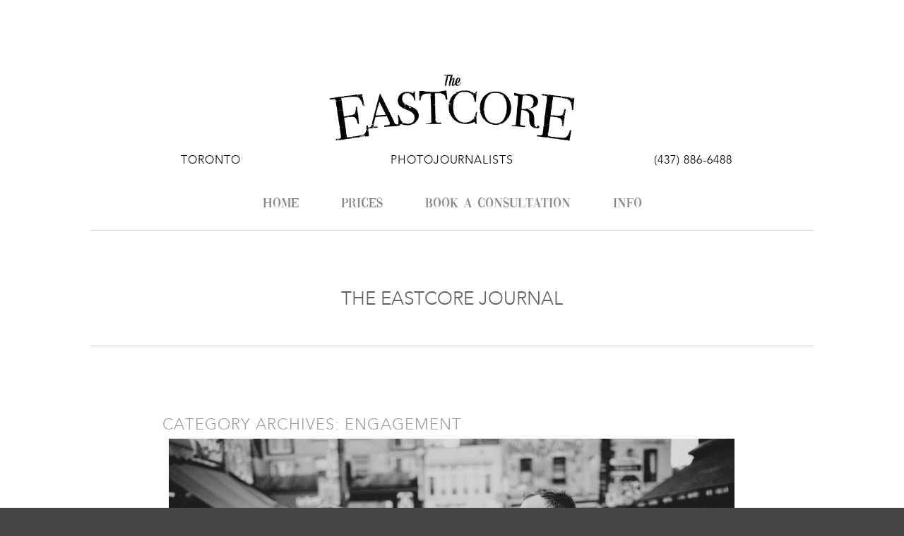

--- FILE ---
content_type: text/html; charset=utf8
request_url: https://www.theeastcore.com/category/engagement/
body_size: 8284
content:
<!DOCTYPE html>
<html lang="en-CA"><!-- ProPhoto 6.21.17 -->
<head>
	<title>Engagement &raquo; The Eastcore</title>
	<meta charset="UTF-8" />
	<meta http-equiv="X-UA-Compatible" content="IE=edge" />
	<meta name="description" content="Category Archives: Engagement - Toronto Photojournalists" />
	<meta name="viewport" content="width=device-width,initial-scale=1" /><meta name='robots' content='max-image-preview:large' />
<link rel='dns-prefetch' href='//vjs.zencdn.net' />
<link rel='dns-prefetch' href='//cdnjs.cloudflare.com' />
<link rel="alternate" type="application/rss+xml" title="The Eastcore &raquo; Engagement Category Feed" href="https://www.theeastcore.com/category/engagement/feed/" />
<script type="text/javascript">
window._wpemojiSettings = {"baseUrl":"https:\/\/s.w.org\/images\/core\/emoji\/14.0.0\/72x72\/","ext":".png","svgUrl":"https:\/\/s.w.org\/images\/core\/emoji\/14.0.0\/svg\/","svgExt":".svg","source":{"concatemoji":"https:\/\/www.theeastcore.com\/wp-includes\/js\/wp-emoji-release.min.js?ver=6.3.7"}};
/*! This file is auto-generated */
!function(i,n){var o,s,e;function c(e){try{var t={supportTests:e,timestamp:(new Date).valueOf()};sessionStorage.setItem(o,JSON.stringify(t))}catch(e){}}function p(e,t,n){e.clearRect(0,0,e.canvas.width,e.canvas.height),e.fillText(t,0,0);var t=new Uint32Array(e.getImageData(0,0,e.canvas.width,e.canvas.height).data),r=(e.clearRect(0,0,e.canvas.width,e.canvas.height),e.fillText(n,0,0),new Uint32Array(e.getImageData(0,0,e.canvas.width,e.canvas.height).data));return t.every(function(e,t){return e===r[t]})}function u(e,t,n){switch(t){case"flag":return n(e,"\ud83c\udff3\ufe0f\u200d\u26a7\ufe0f","\ud83c\udff3\ufe0f\u200b\u26a7\ufe0f")?!1:!n(e,"\ud83c\uddfa\ud83c\uddf3","\ud83c\uddfa\u200b\ud83c\uddf3")&&!n(e,"\ud83c\udff4\udb40\udc67\udb40\udc62\udb40\udc65\udb40\udc6e\udb40\udc67\udb40\udc7f","\ud83c\udff4\u200b\udb40\udc67\u200b\udb40\udc62\u200b\udb40\udc65\u200b\udb40\udc6e\u200b\udb40\udc67\u200b\udb40\udc7f");case"emoji":return!n(e,"\ud83e\udef1\ud83c\udffb\u200d\ud83e\udef2\ud83c\udfff","\ud83e\udef1\ud83c\udffb\u200b\ud83e\udef2\ud83c\udfff")}return!1}function f(e,t,n){var r="undefined"!=typeof WorkerGlobalScope&&self instanceof WorkerGlobalScope?new OffscreenCanvas(300,150):i.createElement("canvas"),a=r.getContext("2d",{willReadFrequently:!0}),o=(a.textBaseline="top",a.font="600 32px Arial",{});return e.forEach(function(e){o[e]=t(a,e,n)}),o}function t(e){var t=i.createElement("script");t.src=e,t.defer=!0,i.head.appendChild(t)}"undefined"!=typeof Promise&&(o="wpEmojiSettingsSupports",s=["flag","emoji"],n.supports={everything:!0,everythingExceptFlag:!0},e=new Promise(function(e){i.addEventListener("DOMContentLoaded",e,{once:!0})}),new Promise(function(t){var n=function(){try{var e=JSON.parse(sessionStorage.getItem(o));if("object"==typeof e&&"number"==typeof e.timestamp&&(new Date).valueOf()<e.timestamp+604800&&"object"==typeof e.supportTests)return e.supportTests}catch(e){}return null}();if(!n){if("undefined"!=typeof Worker&&"undefined"!=typeof OffscreenCanvas&&"undefined"!=typeof URL&&URL.createObjectURL&&"undefined"!=typeof Blob)try{var e="postMessage("+f.toString()+"("+[JSON.stringify(s),u.toString(),p.toString()].join(",")+"));",r=new Blob([e],{type:"text/javascript"}),a=new Worker(URL.createObjectURL(r),{name:"wpTestEmojiSupports"});return void(a.onmessage=function(e){c(n=e.data),a.terminate(),t(n)})}catch(e){}c(n=f(s,u,p))}t(n)}).then(function(e){for(var t in e)n.supports[t]=e[t],n.supports.everything=n.supports.everything&&n.supports[t],"flag"!==t&&(n.supports.everythingExceptFlag=n.supports.everythingExceptFlag&&n.supports[t]);n.supports.everythingExceptFlag=n.supports.everythingExceptFlag&&!n.supports.flag,n.DOMReady=!1,n.readyCallback=function(){n.DOMReady=!0}}).then(function(){return e}).then(function(){var e;n.supports.everything||(n.readyCallback(),(e=n.source||{}).concatemoji?t(e.concatemoji):e.wpemoji&&e.twemoji&&(t(e.twemoji),t(e.wpemoji)))}))}((window,document),window._wpemojiSettings);
</script>
<style type="text/css">
img.wp-smiley,
img.emoji {
	display: inline !important;
	border: none !important;
	box-shadow: none !important;
	height: 1em !important;
	width: 1em !important;
	margin: 0 0.07em !important;
	vertical-align: -0.1em !important;
	background: none !important;
	padding: 0 !important;
}
</style>
	<link rel='stylesheet' id='wp-block-library-css' href='https://www.theeastcore.com/wp-includes/css/dist/block-library/style.min.css?ver=6.3.7' type='text/css' media='all' />
<style id='classic-theme-styles-inline-css' type='text/css'>
/*! This file is auto-generated */
.wp-block-button__link{color:#fff;background-color:#32373c;border-radius:9999px;box-shadow:none;text-decoration:none;padding:calc(.667em + 2px) calc(1.333em + 2px);font-size:1.125em}.wp-block-file__button{background:#32373c;color:#fff;text-decoration:none}
</style>
<style id='global-styles-inline-css' type='text/css'>
body{--wp--preset--color--black: #000000;--wp--preset--color--cyan-bluish-gray: #abb8c3;--wp--preset--color--white: #ffffff;--wp--preset--color--pale-pink: #f78da7;--wp--preset--color--vivid-red: #cf2e2e;--wp--preset--color--luminous-vivid-orange: #ff6900;--wp--preset--color--luminous-vivid-amber: #fcb900;--wp--preset--color--light-green-cyan: #7bdcb5;--wp--preset--color--vivid-green-cyan: #00d084;--wp--preset--color--pale-cyan-blue: #8ed1fc;--wp--preset--color--vivid-cyan-blue: #0693e3;--wp--preset--color--vivid-purple: #9b51e0;--wp--preset--gradient--vivid-cyan-blue-to-vivid-purple: linear-gradient(135deg,rgba(6,147,227,1) 0%,rgb(155,81,224) 100%);--wp--preset--gradient--light-green-cyan-to-vivid-green-cyan: linear-gradient(135deg,rgb(122,220,180) 0%,rgb(0,208,130) 100%);--wp--preset--gradient--luminous-vivid-amber-to-luminous-vivid-orange: linear-gradient(135deg,rgba(252,185,0,1) 0%,rgba(255,105,0,1) 100%);--wp--preset--gradient--luminous-vivid-orange-to-vivid-red: linear-gradient(135deg,rgba(255,105,0,1) 0%,rgb(207,46,46) 100%);--wp--preset--gradient--very-light-gray-to-cyan-bluish-gray: linear-gradient(135deg,rgb(238,238,238) 0%,rgb(169,184,195) 100%);--wp--preset--gradient--cool-to-warm-spectrum: linear-gradient(135deg,rgb(74,234,220) 0%,rgb(151,120,209) 20%,rgb(207,42,186) 40%,rgb(238,44,130) 60%,rgb(251,105,98) 80%,rgb(254,248,76) 100%);--wp--preset--gradient--blush-light-purple: linear-gradient(135deg,rgb(255,206,236) 0%,rgb(152,150,240) 100%);--wp--preset--gradient--blush-bordeaux: linear-gradient(135deg,rgb(254,205,165) 0%,rgb(254,45,45) 50%,rgb(107,0,62) 100%);--wp--preset--gradient--luminous-dusk: linear-gradient(135deg,rgb(255,203,112) 0%,rgb(199,81,192) 50%,rgb(65,88,208) 100%);--wp--preset--gradient--pale-ocean: linear-gradient(135deg,rgb(255,245,203) 0%,rgb(182,227,212) 50%,rgb(51,167,181) 100%);--wp--preset--gradient--electric-grass: linear-gradient(135deg,rgb(202,248,128) 0%,rgb(113,206,126) 100%);--wp--preset--gradient--midnight: linear-gradient(135deg,rgb(2,3,129) 0%,rgb(40,116,252) 100%);--wp--preset--font-size--small: 13px;--wp--preset--font-size--medium: 20px;--wp--preset--font-size--large: 36px;--wp--preset--font-size--x-large: 42px;--wp--preset--spacing--20: 0.44rem;--wp--preset--spacing--30: 0.67rem;--wp--preset--spacing--40: 1rem;--wp--preset--spacing--50: 1.5rem;--wp--preset--spacing--60: 2.25rem;--wp--preset--spacing--70: 3.38rem;--wp--preset--spacing--80: 5.06rem;--wp--preset--shadow--natural: 6px 6px 9px rgba(0, 0, 0, 0.2);--wp--preset--shadow--deep: 12px 12px 50px rgba(0, 0, 0, 0.4);--wp--preset--shadow--sharp: 6px 6px 0px rgba(0, 0, 0, 0.2);--wp--preset--shadow--outlined: 6px 6px 0px -3px rgba(255, 255, 255, 1), 6px 6px rgba(0, 0, 0, 1);--wp--preset--shadow--crisp: 6px 6px 0px rgba(0, 0, 0, 1);}:where(.is-layout-flex){gap: 0.5em;}:where(.is-layout-grid){gap: 0.5em;}body .is-layout-flow > .alignleft{float: left;margin-inline-start: 0;margin-inline-end: 2em;}body .is-layout-flow > .alignright{float: right;margin-inline-start: 2em;margin-inline-end: 0;}body .is-layout-flow > .aligncenter{margin-left: auto !important;margin-right: auto !important;}body .is-layout-constrained > .alignleft{float: left;margin-inline-start: 0;margin-inline-end: 2em;}body .is-layout-constrained > .alignright{float: right;margin-inline-start: 2em;margin-inline-end: 0;}body .is-layout-constrained > .aligncenter{margin-left: auto !important;margin-right: auto !important;}body .is-layout-constrained > :where(:not(.alignleft):not(.alignright):not(.alignfull)){max-width: var(--wp--style--global--content-size);margin-left: auto !important;margin-right: auto !important;}body .is-layout-constrained > .alignwide{max-width: var(--wp--style--global--wide-size);}body .is-layout-flex{display: flex;}body .is-layout-flex{flex-wrap: wrap;align-items: center;}body .is-layout-flex > *{margin: 0;}body .is-layout-grid{display: grid;}body .is-layout-grid > *{margin: 0;}:where(.wp-block-columns.is-layout-flex){gap: 2em;}:where(.wp-block-columns.is-layout-grid){gap: 2em;}:where(.wp-block-post-template.is-layout-flex){gap: 1.25em;}:where(.wp-block-post-template.is-layout-grid){gap: 1.25em;}.has-black-color{color: var(--wp--preset--color--black) !important;}.has-cyan-bluish-gray-color{color: var(--wp--preset--color--cyan-bluish-gray) !important;}.has-white-color{color: var(--wp--preset--color--white) !important;}.has-pale-pink-color{color: var(--wp--preset--color--pale-pink) !important;}.has-vivid-red-color{color: var(--wp--preset--color--vivid-red) !important;}.has-luminous-vivid-orange-color{color: var(--wp--preset--color--luminous-vivid-orange) !important;}.has-luminous-vivid-amber-color{color: var(--wp--preset--color--luminous-vivid-amber) !important;}.has-light-green-cyan-color{color: var(--wp--preset--color--light-green-cyan) !important;}.has-vivid-green-cyan-color{color: var(--wp--preset--color--vivid-green-cyan) !important;}.has-pale-cyan-blue-color{color: var(--wp--preset--color--pale-cyan-blue) !important;}.has-vivid-cyan-blue-color{color: var(--wp--preset--color--vivid-cyan-blue) !important;}.has-vivid-purple-color{color: var(--wp--preset--color--vivid-purple) !important;}.has-black-background-color{background-color: var(--wp--preset--color--black) !important;}.has-cyan-bluish-gray-background-color{background-color: var(--wp--preset--color--cyan-bluish-gray) !important;}.has-white-background-color{background-color: var(--wp--preset--color--white) !important;}.has-pale-pink-background-color{background-color: var(--wp--preset--color--pale-pink) !important;}.has-vivid-red-background-color{background-color: var(--wp--preset--color--vivid-red) !important;}.has-luminous-vivid-orange-background-color{background-color: var(--wp--preset--color--luminous-vivid-orange) !important;}.has-luminous-vivid-amber-background-color{background-color: var(--wp--preset--color--luminous-vivid-amber) !important;}.has-light-green-cyan-background-color{background-color: var(--wp--preset--color--light-green-cyan) !important;}.has-vivid-green-cyan-background-color{background-color: var(--wp--preset--color--vivid-green-cyan) !important;}.has-pale-cyan-blue-background-color{background-color: var(--wp--preset--color--pale-cyan-blue) !important;}.has-vivid-cyan-blue-background-color{background-color: var(--wp--preset--color--vivid-cyan-blue) !important;}.has-vivid-purple-background-color{background-color: var(--wp--preset--color--vivid-purple) !important;}.has-black-border-color{border-color: var(--wp--preset--color--black) !important;}.has-cyan-bluish-gray-border-color{border-color: var(--wp--preset--color--cyan-bluish-gray) !important;}.has-white-border-color{border-color: var(--wp--preset--color--white) !important;}.has-pale-pink-border-color{border-color: var(--wp--preset--color--pale-pink) !important;}.has-vivid-red-border-color{border-color: var(--wp--preset--color--vivid-red) !important;}.has-luminous-vivid-orange-border-color{border-color: var(--wp--preset--color--luminous-vivid-orange) !important;}.has-luminous-vivid-amber-border-color{border-color: var(--wp--preset--color--luminous-vivid-amber) !important;}.has-light-green-cyan-border-color{border-color: var(--wp--preset--color--light-green-cyan) !important;}.has-vivid-green-cyan-border-color{border-color: var(--wp--preset--color--vivid-green-cyan) !important;}.has-pale-cyan-blue-border-color{border-color: var(--wp--preset--color--pale-cyan-blue) !important;}.has-vivid-cyan-blue-border-color{border-color: var(--wp--preset--color--vivid-cyan-blue) !important;}.has-vivid-purple-border-color{border-color: var(--wp--preset--color--vivid-purple) !important;}.has-vivid-cyan-blue-to-vivid-purple-gradient-background{background: var(--wp--preset--gradient--vivid-cyan-blue-to-vivid-purple) !important;}.has-light-green-cyan-to-vivid-green-cyan-gradient-background{background: var(--wp--preset--gradient--light-green-cyan-to-vivid-green-cyan) !important;}.has-luminous-vivid-amber-to-luminous-vivid-orange-gradient-background{background: var(--wp--preset--gradient--luminous-vivid-amber-to-luminous-vivid-orange) !important;}.has-luminous-vivid-orange-to-vivid-red-gradient-background{background: var(--wp--preset--gradient--luminous-vivid-orange-to-vivid-red) !important;}.has-very-light-gray-to-cyan-bluish-gray-gradient-background{background: var(--wp--preset--gradient--very-light-gray-to-cyan-bluish-gray) !important;}.has-cool-to-warm-spectrum-gradient-background{background: var(--wp--preset--gradient--cool-to-warm-spectrum) !important;}.has-blush-light-purple-gradient-background{background: var(--wp--preset--gradient--blush-light-purple) !important;}.has-blush-bordeaux-gradient-background{background: var(--wp--preset--gradient--blush-bordeaux) !important;}.has-luminous-dusk-gradient-background{background: var(--wp--preset--gradient--luminous-dusk) !important;}.has-pale-ocean-gradient-background{background: var(--wp--preset--gradient--pale-ocean) !important;}.has-electric-grass-gradient-background{background: var(--wp--preset--gradient--electric-grass) !important;}.has-midnight-gradient-background{background: var(--wp--preset--gradient--midnight) !important;}.has-small-font-size{font-size: var(--wp--preset--font-size--small) !important;}.has-medium-font-size{font-size: var(--wp--preset--font-size--medium) !important;}.has-large-font-size{font-size: var(--wp--preset--font-size--large) !important;}.has-x-large-font-size{font-size: var(--wp--preset--font-size--x-large) !important;}
.wp-block-navigation a:where(:not(.wp-element-button)){color: inherit;}
:where(.wp-block-post-template.is-layout-flex){gap: 1.25em;}:where(.wp-block-post-template.is-layout-grid){gap: 1.25em;}
:where(.wp-block-columns.is-layout-flex){gap: 2em;}:where(.wp-block-columns.is-layout-grid){gap: 2em;}
.wp-block-pullquote{font-size: 1.5em;line-height: 1.6;}
</style>
<link rel='stylesheet' id='videojs-css' href='//vjs.zencdn.net/5.9.2/video-js.css?ver=6.3.7' type='text/css' media='all' />
<link rel='stylesheet' id='videojs-style-css' href='https://www.theeastcore.com/wp-content/plugins/videojs-hls-player/videojs-hls-player.css?ver=6.3.7' type='text/css' media='all' />
<link rel='stylesheet' id='videojs-airplay-css' href='https://www.theeastcore.com/wp-content/plugins/videojs-hls-player/videojs-airplay/videojs.airplay.css?ver=6.3.7' type='text/css' media='all' />
<script type='text/javascript' src='https://www.theeastcore.com/wp-includes/js/jquery/jquery.min.js?ver=3.7.0' id='jquery-core-js'></script>
<script type='text/javascript' src='https://www.theeastcore.com/wp-includes/js/jquery/jquery-migrate.min.js?ver=3.4.1' id='jquery-migrate-js'></script>
<script type='text/javascript' src='//vjs.zencdn.net/ie8/1.1.2/videojs-ie8.min.js?ver=1.0.2' id='videojs-ie8-js'></script>
<script type='text/javascript' src='https://cdnjs.cloudflare.com/ajax/libs/picturefill/3.0.1/picturefill.min.js?ver=3.0.1' id='picturefill-js'></script>
<link rel="https://api.w.org/" href="https://www.theeastcore.com/wp-json/" /><link rel="alternate" type="application/json" href="https://www.theeastcore.com/wp-json/wp/v2/categories/9" /><link rel="EditURI" type="application/rsd+xml" title="RSD" href="https://www.theeastcore.com/xmlrpc.php?rsd" />
<meta name="generator" content="WordPress 6.3.7" />
<!-- Facebook Pixel Code -->
<script>
  !function(f,b,e,v,n,t,s)
  {if(f.fbq)return;n=f.fbq=function(){n.callMethod?
  n.callMethod.apply(n,arguments):n.queue.push(arguments)};
  if(!f._fbq)f._fbq=n;n.push=n;n.loaded=!0;n.version='2.0';
  n.queue=[];t=b.createElement(e);t.async=!0;
  t.src=v;s=b.getElementsByTagName(e)[0];
  s.parentNode.insertBefore(t,s)}(window, document,'script',
  'https://connect.facebook.net/en_US/fbevents.js');
  fbq('init', '369315247260728');
  fbq('track', 'PageView');
</script>
<noscript><img height="1" width="1" style="display:none"
  src="https://www.facebook.com/tr?id=369315247260728&ev=PageView&noscript=1"
/></noscript>
<!-- End Facebook Pixel Code -->
<!-- This site is embedding HLS video using Video.js HLS Plugin v1.0.2 - https://www.socialite-media.com/videojs-hls-player-for-wordpress -->


	<link href="//netdna.bootstrapcdn.com/font-awesome/4.5.0/css/font-awesome.css" rel="stylesheet">
<link href="https://fonts.googleapis.com/css?family=Open+Sans|Raleway" rel="stylesheet" type="text/css"><script type="text/javascript">
window.PROPHOTO || (window.PROPHOTO = {});
window.PROPHOTO.imgProtection = {"level":"none"};
</script><link rel="icon" href="https://www.theeastcore.com/wp-content/uploads/2016/12/cropped-favicon-blk-32x32.png" sizes="32x32" />
<link rel="icon" href="https://www.theeastcore.com/wp-content/uploads/2016/12/cropped-favicon-blk-192x192.png" sizes="192x192" />
<link rel="apple-touch-icon" href="https://www.theeastcore.com/wp-content/uploads/2016/12/cropped-favicon-blk-180x180.png" />
<meta name="msapplication-TileImage" content="https://www.theeastcore.com/wp-content/uploads/2016/12/cropped-favicon-blk-270x270.png" />
<link rel="stylesheet" href="https://www.theeastcore.com/wp-content/uploads/pp/static/c0558493-2aed-4d70-8f1a-30bc2450248c-1769819930.css" />
	<link rel="alternate" href="https://www.theeastcore.com/feed/" type="application/rss+xml" title="The Eastcore Posts RSS feed"/>
	<link rel="shortcut icon" href="https://www.theeastcore.com/wp-content/uploads/pp/images/1482984514-favicon blk.png"/>
	<link rel="apple-touch-icon" href="https://www.theeastcore.com/wp-content/uploads/pp/images/1482984517-favicon wht.png"/>
	<link rel="pingback" href="https://www.theeastcore.com/xmlrpc.php"/>    </head>

<body id="body" class="archive category category-engagement category-9 template-c0558493-2aed-4d70-8f1a-30bc2450248c template-blog has-lazy-images no-js" data-template="c0558493-2aed-4d70-8f1a-30bc2450248c">

        <div id="fb-root"></div>
        <script>
        (function(d, s, id) {
            var js, fjs = d.getElementsByTagName(s)[0];
            if (d.getElementById(id)) return;
            js = d.createElement(s); js.id = id;
            js.src = "//connect.facebook.net/en_US/sdk.js#xfbml=1&version=v2.4";
            fjs.parentNode.insertBefore(js, fjs);
        }(document, 'script', 'facebook-jssdk'));
    </script>
        <script type="text/javascript">
        (function(d, ua) {
            var iOS = ua.match(/iP(ad|hone)/i) ? ' is-iOS' : '';
            d.body.className = d.body.className.replace('no-js','js') + iOS;
        }(document, window.navigator.userAgent));
    </script>

    <nav id="alt-nav" data-direction="left" data-swiping="enabled" class="slideout-menu no-user-select sc is-left">
    <ul class="pp-menu-item-list">
        <li><a href="https://www.theeastcore.com/">Home</a></li><li><a href="https://www.theeastcore.com/prices/">Prices</a></li><li><a href="https://www.theeastcore.com/contact/">BOOK A CONSULTATION</a></li><li class="has-children"><a href="#">Info</a><ul><li><a href="https://www.theeastcore.com/about/">About</a></li><li><a href="https://www.theeastcore.com/faq/">FAQ</a></li><li><a href="https://www.theeastcore.com/our-books/">Our Books</a></li></ul></li>    </ul>
</nav>

    <div id="faux-body">
    <div id="inner-body" class="container-fluid">

    <div class="row pp-template" id="template-c0558493-2aed-4d70-8f1a-30bc2450248c">
    <div class="col-lg-12">
        <div class="pp-layout-entity pp-block block-main-block" id="block-03d7557f-43ab-418a-b98c-a67ccb679164">
<div class="pp-layout-entity pp-row row" id="row-562ec326-8a95-4609-b451-121bb7839b2b">
    <div class="pp-layout-entity pp-column col-sm-3" id="column-3fc65dc2-e532-4c5e-865a-14f09fa830c6">
  <div class="pp-column-inner">
        </div>
</div>
<div class="pp-layout-entity pp-column col-sm-6" id="column-a51f5bc3-2b87-4a06-b5b0-b0f09cb264e1">
  <div class="pp-column-inner">
      <section id="pp-image-1528226120" class="pp-component pp-widget pp-widget-pp-image pp-component-pp-image"><section>
<div class="pp-graphic" style="width:100%;max-width:5300px;margin-right:0%;">
    
    <a href="http://theeastcore.com" target="_self">

    
    
        <img alt="" class="" src="https://www.theeastcore.com/wp-content/uploads/pp/images/1484848774-EASTCORE_WEB_LOGO%28pp_w768_h144%29.png" srcset="https://www.theeastcore.com/wp-content/uploads/pp/images/1484848774-EASTCORE_WEB_LOGO%28pp_w480_h90%29.png 480w, https://www.theeastcore.com/wp-content/uploads/pp/images/1484848774-EASTCORE_WEB_LOGO%28pp_w768_h144%29.png 768w, https://www.theeastcore.com/wp-content/uploads/pp/images/1484848774-EASTCORE_WEB_LOGO%28pp_w992_h187%29.png 992w, https://www.theeastcore.com/wp-content/uploads/pp/images/1484848774-EASTCORE_WEB_LOGO%28pp_w1200_h226%29.png 1200w, https://www.theeastcore.com/wp-content/uploads/pp/images/1484848774-EASTCORE_WEB_LOGO%28pp_w1600_h301%29.png 1600w, https://www.theeastcore.com/wp-content/uploads/pp/images/1484848774-EASTCORE_WEB_LOGO.png 5300w" data-pfsrcset="https://www.theeastcore.com/wp-content/uploads/pp/images/1484848774-EASTCORE_WEB_LOGO%28pp_w480_h90%29.png 480w, https://www.theeastcore.com/wp-content/uploads/pp/images/1484848774-EASTCORE_WEB_LOGO%28pp_w768_h144%29.png 768w, https://www.theeastcore.com/wp-content/uploads/pp/images/1484848774-EASTCORE_WEB_LOGO%28pp_w992_h187%29.png 992w, https://www.theeastcore.com/wp-content/uploads/pp/images/1484848774-EASTCORE_WEB_LOGO%28pp_w1200_h226%29.png 1200w, https://www.theeastcore.com/wp-content/uploads/pp/images/1484848774-EASTCORE_WEB_LOGO%28pp_w1600_h301%29.png 1600w, https://www.theeastcore.com/wp-content/uploads/pp/images/1484848774-EASTCORE_WEB_LOGO.png 5300w" sizes="(max-width: 5300px) 100vw, 5300px" />
    
    
    </a>

    
    </div></section>
</section>  </div>
</div>
<div class="pp-layout-entity pp-column col-sm-3" id="column-10e71847-8ae4-4424-8dee-eb9b0325dd46">
  <div class="pp-column-inner">
        </div>
</div>
</div>
<div class="pp-layout-entity pp-row row" id="row-468208ea-c711-4a80-b2b9-0d913ceb412a">
    <div class="pp-layout-entity pp-column col-sm-4" id="column-f0e7b801-ebaa-458f-ae4d-087221d7c271">
  <div class="pp-column-inner">
      <section id="pp-text-1510856116" class="pp-component pp-widget pp-widget-pp-text pp-component-pp-text"><h3 class="center">TORONTO</h3></section>  </div>
</div>
<div class="pp-layout-entity pp-column col-sm-4" id="column-cf1b0760-8f3a-4bca-8aed-6f2f7451ab48">
  <div class="pp-column-inner">
      <section id="pp-text-1510856118" class="pp-component pp-widget pp-widget-pp-text pp-component-pp-text"><h3 class="center">PHOTOJOURNALISTS</h3></section>  </div>
</div>
<div class="pp-layout-entity pp-column col-sm-4" id="column-70304d57-61aa-478f-9d65-510bd1ae76bf">
  <div class="pp-column-inner">
      <section id="pp-text-1510856117" class="pp-component pp-widget pp-widget-pp-text pp-component-pp-text"><h3 class="center">(437)&nbsp;886-6488</h3></section>  </div>
</div>
</div>
<div class="pp-layout-entity pp-row row" id="row-bc20f2f4-5d1b-4357-a5cc-f0e983eaa9a3">
    <div class="pp-layout-entity pp-column col-sm-12" id="column-f64ae0ed-1283-4c7b-a62a-123015c4b44c">
  <div class="pp-column-inner">
      <section id="pp-menu-1484697929" class="pp-component pp-component-pp-menu hidden-xs"><nav class="horizontal sc is-aligned-center">
    <ul>
        <li><a href="https://www.theeastcore.com/">Home</a></li><li><a href="https://www.theeastcore.com/prices/">Prices</a></li><li><a href="https://www.theeastcore.com/contact/">BOOK A CONSULTATION</a></li><li class="has-children"><a href="#">Info</a><ul><li><a href="https://www.theeastcore.com/about/">About</a></li><li><a href="https://www.theeastcore.com/faq/">FAQ</a></li><li><a href="https://www.theeastcore.com/our-books/">Our Books</a></li></ul></li>    </ul>
</nav>

</section>  </div>
</div>
</div>
<div class="pp-layout-entity pp-row row" id="row-5e7770d3-f030-4c0a-8694-66cf9f967f84">
    <div class="pp-layout-entity pp-column col-sm-12" id="column-8c8b129f-4406-4f57-befe-dd34c0dab617">
  <div class="pp-column-inner">
      <section id="pp-text-1510856120" class="pp-component pp-widget pp-widget-pp-text pp-component-pp-text"><h1 class="center">THE EASTCORE JOURNAL</h1></section>  </div>
</div>
</div>
<div class="pp-layout-entity pp-row row" id="row-eb02f43f-721b-4a2f-98db-180247dec8d6">
    <div class="pp-layout-entity pp-column col-sm-12" id="column-9d710089-88c1-425b-8c9f-38a1f4be0325">
  <div class="pp-column-inner">
      <div class="page-title-wrap content-bg">

	<h2 class="page-title">
		Category Archives: <span>Engagement</span>
	</h2>

	
</div> <!-- .page-title-wrap  -->
<div class="pp-grid sc grid-type-excerpts grid-view-img_text_below grid-layout-cropped">
    <script type="application/json" class="grid-data">
        {"id":null,"type":"excerpts","layout":{"slug":"cropped","aspectRatio":"3:2"},"view":{"imgBorder":1,"itemBorder":0,"imgPadding":8,"slug":"img_text_below"},"items":[{"data":{"url":"https:\/\/www.theeastcore.com\/2017\/05\/21\/heather-carl\/","title":"HEATHER + CARL","text":"","target":"_self","filename":null,"number":1},"img":{"id":909,"alt":"","width":920,"height":613,"orientation":"landscape","ratio":1.5008156606851550396442007695441134274005889892578125,"sizes":[{"w":920,"h":613,"u":"~022.jpg"},{"w":620,"h":413,"u":"~022(pp_w620_h413).jpg"},{"w":320,"h":213,"u":"~022(pp_w320_h213).jpg"}]}}],"gutter":10,"maxCols":4,"itemMinWidth":200,"itemIdealWidth":300,"itemMaxWidth":900,"showOptionalText":true,"hasReadMoreLink":true,"labelStyle":"off","showLabels":true}    </script>
</div>
<script type="text/template" id="tmpl-grid-item-img_text_below">

	<div class="img-above">
		<a href="{{{ url }}}" title="{{{ title }}}" target="{{{ target }}}">
			<span class="pp-img-view loading"></span>
		</a>
	</div>

	{% if ( text || title ) { %}
		<div class="text-below">

			{% if ( commentsCount ) { %}
				// @todo 'overlay' should be dynamic value `grid_img_text_below_comments_count_style`
				<a
				 class="comments-count sc style-overlay"
				 href="{{{ url }}}#article-comments"
				>
					<span>{{ commentsCount }}</span>
					<img src="{{{ grid.commentsCountBubbleImgSrc }}}" class="comments-count-bubble dont-modify" />
				</a>
			{% } %}

			{% if ( title ) { %}
				<h3 class="title">
					<a href="{{{ url }}}" title="{{{ title }}}" target="{{{ target }}}">
						{{ title }}
					</a>
				</h3>
			{% } %}

			{% if ( grid.showOptionalText && text ) { %}
				<p class="text">
					{{ text }}
				</p>
			{% } %}

							{% if (grid.hasReadMoreLink) { %}
					<span class="read-more-wrap">
						<a href="{{ url }}">
							Read More...						</a>
					</span>
				{% } %}
			
		</div>
	{% } %}

</script>
  </div>
</div>
</div>
<div class="pp-layout-entity pp-row row" id="row-2a0867cc-8c50-4a41-b6be-3bd5d6ffd4a8">
    <div class="pp-layout-entity pp-column col-sm-12" id="column-9e29ab9a-20bf-449a-acc3-1b5bb3afb825">
  <div class="pp-column-inner">
      <section id="pp-image-1528226121" class="pp-component pp-widget pp-widget-pp-image pp-component-pp-image"><section>
<div class="pp-graphic" style="width:14.166666666667%;max-width:32px;margin-right:3%;">
    
    <a href="https://www.facebook.com/eastcorephotojournalists/" target="_self">

    
    
        <img alt="" class="" src="https://www.theeastcore.com/wp-content/uploads/pp/images/1485803238-facebook-logo.png" sizes="(max-width: 64px) 100vw, 64px" />
    
    
    </a>

    
    </div><div class="pp-graphic" style="width:14.166666666667%;max-width:32px;margin-right:3%;">
    
    <a href="https://www.instagram.com/theeastcore/" target="_self">

    
    
        <img alt="" class="" src="https://www.theeastcore.com/wp-content/uploads/pp/images/1485803244-instagram-social-network-logo-of-photo-camera.png" sizes="(max-width: 64px) 100vw, 64px" />
    
    
    </a>

    
    </div><div class="pp-graphic" style="width:14.166666666667%;max-width:32px;margin-right:3%;">
    
    <a href="https://plus.google.com/114387775975748020616" target="_self">

    
    
        <img alt="" class="" src="https://www.theeastcore.com/wp-content/uploads/pp/images/1485803250-google-plus-social-logotype.png" sizes="(max-width: 64px) 100vw, 64px" />
    
    
    </a>

    
    </div><div class="pp-graphic" style="width:14.166666666667%;max-width:32px;margin-right:3%;">
    
    <a href="https://twitter.com/theEastcore" target="_self">

    
    
        <img alt="" class="" src="https://www.theeastcore.com/wp-content/uploads/pp/images/1486061945-twitter-social-logotype.png" sizes="(max-width: 64px) 100vw, 64px" />
    
    
    </a>

    
    </div><div class="pp-graphic" style="width:14.166666666667%;max-width:32px;margin-right:3%;">
    
    <a href="https://theeastcore.tumblr.com/" target="_self">

    
    
        <img alt="" class="lazyload" src="[data-uri]" sizes="(max-width: 64px) 100vw, 64px" data-src="https://www.theeastcore.com/wp-content/uploads/pp/images/1510017475-tumblr-logo.png" />
    
    
    </a>

    
    </div><div class="pp-graphic" style="width:14.166666666667%;max-width:32px;margin-right:3%;">
    
    <a href="https://www.pinterest.ca/theeastcore/pins/" target="_self">

    
    
        <img alt="" class="lazyload" src="[data-uri]" sizes="(max-width: 64px) 100vw, 64px" data-src="https://www.theeastcore.com/wp-content/uploads/pp/images/1510017517-pinterest-social-logo.png" />
    
    
    </a>

    
    </div></section>
</section>  </div>
</div>
</div>
</div>
    </div>
</div>
        <div id="copyright-footer" class="content-bg">

            <p id="user-copyright">
                &copy; 2026 The Eastcore            </p>

            <div id="wp-footer-action-output">
                <script type='text/javascript' src='https://www.theeastcore.com/wp-includes/js/underscore.min.js?ver=1.13.4' id='underscore-js'></script>
<script type='text/javascript' src='https://www.theeastcore.com/wp-includes/js/backbone.min.js?ver=1.4.1' id='backbone-js'></script>
<script type='text/javascript' src='//vjs.zencdn.net/5.9.2/video.js?ver=1.0.2' id='videojs-js'></script>
<script type='text/javascript' src='https://www.theeastcore.com/wp-content/plugins/videojs-hls-player/videojs-contrib-hls/videojs-contrib-hls.min.js?ver=1.0.2' id='videojs-hls-js'></script>
<script type='text/javascript' src='https://www.theeastcore.com/wp-content/plugins/videojs-hls-player/videojs-airplay/videojs.airplay.js?ver=1.0.2' id='videojs-airplay-js'></script>
<script type='text/javascript' src='https://www.theeastcore.com/wp-content/plugins/videojs-hls-player/videojs-hls-player.js?ver=1.0.2' id='videojs-custom-js'></script>
            </div>

        </div><!-- #copyright-footer -->



    </div><!-- #inner-body -->
    </div><!-- #faux-body -->

    
    <span id="tile-97cb2dcd-67c9-419b-86f0-7f0422fbb4db" class="pp-tile slideout-menu-toggle slideout-menu-graphic">
    <span class="pp-tile__layer pp-tile__layer--shape" data-order="4">
    <span class="pp-tile__layer__inner"></span>
</span>
<span class="pp-tile__layer pp-tile__layer--shape" data-order="3">
    <span class="pp-tile__layer__inner"></span>
</span>
<span class="pp-tile__layer pp-tile__layer--shape" data-order="2">
    <span class="pp-tile__layer__inner"></span>
</span>
<span class="pp-tile__layer pp-tile__layer--shape" data-order="1">
    <span class="pp-tile__layer__inner"></span>
</span>
</span>
    
    <script>
      window.PROPHOTO = window.PROPHOTO || {};
      PROPHOTO.env = {"siteURL":"https:\/\/www.theeastcore.com","wpURL":"https:\/\/www.theeastcore.com","themeURL":"https:\/\/www.theeastcore.com\/wp-content\/themes\/prophoto6","ajaxURL":"https:\/\/www.theeastcore.com\/wp-admin\/admin-ajax.php","uploadURL":"https:\/\/www.theeastcore.com\/wp-content\/uploads\/","isDev":false,"version":"6.21.17","wpVersionInt":637,"customizerUrl":"https:\/\/www.theeastcore.com\/wp-admin\/admin.php?page=pp-customizer","maxUploadSize":134217728,"isBlockEditor":false};
      PROPHOTO.widgetTransitionInitDelay = 2000;
    </script>
    <script src="https://www.theeastcore.com/wp-content/themes/prophoto6/js/bundle.front.js?ver_=6.21.17"></script>
        </body>
</html>
<!-- ProPhoto cache captured @ Mon, 02 Feb 2026 15:22:10 +0000 -->


--- FILE ---
content_type: text/css
request_url: https://www.theeastcore.com/wp-content/uploads/pp/static/c0558493-2aed-4d70-8f1a-30bc2450248c-1769819930.css
body_size: 20693
content:
@font-face{font-family:"avenir-light-webfont";src:url("https://www.theeastcore.com/wp-content/uploads/pp/fonts/avenir-light-webfont.woff")}@font-face{font-family:"Vogue-Regular";src:url("https://www.theeastcore.com/wp-content/uploads/pp/fonts/Vogue-Regular.woff")}@font-face{font-family:"Garamond-Premier-Pro-Light-Display";src:url("https://www.theeastcore.com/wp-content/uploads/pp/fonts/Garamond-Premier-Pro-Light-Display.woff")}@charset "UTF-8";.pp-cta-group{display:-webkit-box;display:-moz-box;display:box;display:-webkit-flex;display:-moz-flex;display:-ms-flexbox;display:flex;-webkit-box-align:center;-moz-box-align:center;box-align:center;-webkit-align-items:center;-moz-align-items:center;-ms-align-items:center;align-items:center;-ms-flex-align:center;-webkit-box-lines:multiple;-moz-box-lines:multiple;box-lines:multiple;-webkit-flex-wrap:wrap;-moz-flex-wrap:wrap;-ms-flex-wrap:wrap;flex-wrap:wrap;margin:0;list-style:none}.pp-cta-item{-webkit-box-flex:none;-moz-box-flex:none;box-flex:none;-webkit-flex:none;-moz-flex:none;-ms-flex:none;flex:none;margin:0;padding:0}.pp-cta-item > a,.pp-cta-item img{display:block}.pp-cta-item img{max-width:100%}.pp-cta-item > a[data-pin-do="buttonBookmark"]{cursor:pointer}.pp-cta-group{-webkit-box-pack:center;-moz-box-pack:center;box-pack:center;-webkit-justify-content:center;-moz-justify-content:center;-ms-justify-content:center;justify-content:center;-ms-flex-pack:center;padding:0px 0 0px}.pp-cta-group .pp-cta-item a{font-family:}.pp-cta-item{margin:5px 5px}.pp-cta-item.pp-cta-item-type-tile{width:100px}.pp-cta-item.pp-cta-item-type-image{max-width:100px}@charset "UTF-8";html{font-family:sans-serif;-ms-text-size-adjust:100%;-webkit-text-size-adjust:100%}body{margin:0}article,aside,details,figcaption,figure,footer,header,hgroup,main,menu,nav,section,summary{display:block}audio,canvas,progress,video{display:inline-block;vertical-align:baseline}audio:not([controls]){display:none;height:0}[hidden],template{display:none}a{background-color:transparent}a:active,a:hover{outline:0}abbr[title]{border-bottom:1px dotted}b,strong{font-weight:bold}dfn{font-style:italic}h1{font-size:2em;margin:0.67em 0}mark{background:#ff0;color:#000}small{font-size:80%}sub,sup{font-size:75%;line-height:0;position:relative;vertical-align:baseline}sup{top:-0.5em}sub{bottom:-0.25em}img{border:0}svg:not(:root){overflow:hidden}figure{margin:1em 40px}hr{box-sizing:content-box;height:0}pre{overflow:auto}code,kbd,pre,samp{font-family:monospace,monospace;font-size:1em}button,input,optgroup,select,textarea{color:inherit;font:inherit;margin:0}button{overflow:visible}button,select{text-transform:none}button,html input[type="button"],input[type="reset"],input[type="submit"]{-webkit-appearance:button;cursor:pointer}button[disabled],html input[disabled]{cursor:default}button::-moz-focus-inner,input::-moz-focus-inner{border:0;padding:0}input{line-height:normal}input[type="checkbox"],input[type="radio"]{box-sizing:border-box;padding:0}input[type="number"]::-webkit-inner-spin-button,input[type="number"]::-webkit-outer-spin-button{height:auto}input[type="search"]{-webkit-appearance:textfield;box-sizing:content-box}input[type="search"]::-webkit-search-cancel-button,input[type="search"]::-webkit-search-decoration{-webkit-appearance:none}fieldset{border:1px solid #c0c0c0;margin:0 2px;padding:0.35em 0.625em 0.75em}legend{border:0;padding:0}textarea{overflow:auto}optgroup{font-weight:bold}table{border-collapse:collapse;border-spacing:0}td,th{padding:0}.no-user-select{-webkit-user-select:none;-khtml-user-select:none;-moz-user-select:none;-ms-user-select:none;-o-user-select:none;user-select:none}.sc:after{content:"";display:block;height:0;clear:both;visibility:hidden}*:first-child + html .sc{min-height:1px}.aa{-webkit-font-smoothing:antialiased}.text-center{text-align:center}.is-hidden{display:none}body.is-iOS .pp-block,body.is-iOS .pp-row,body.is-iOS .pp-column-inner{background-attachment:scroll !important}.pp-search-form{display:-webkit-inline-box;display:-moz-inline-box;display:inline-box;display:-webkit-inline-flex;display:-moz-inline-flex;display:-ms-inline-flexbox;display:inline-flex;-webkit-box-align:center;-moz-box-align:center;box-align:center;-webkit-align-items:center;-moz-align-items:center;-ms-align-items:center;align-items:center;-ms-flex-align:center}.pp-search-input{margin:0;color:#000;font-size:85%;font-family:arial;font-weight:normal;font-style:normal}.pp-search-submit{margin-left:0.5em;border:none;background:rgba(0,0,0,0);padding:0;line-height:1em}.article-content,.article-comments{word-wrap:break-word}#faux-body{background-color:#fff}.has-translated-widgets{overflow:hidden}body a{text-decoration:underline;color:#000;transition:color 200ms ease}body a:hover,body a:active{color:#555}.slideout-menu a{color:#aaa}.slideout-menu a:hover,.slideout-menu a:active{color:#fff}#content .article-content img.has-caption{margin-bottom:0}.pp-caption{text-align:center;margin-bottom:2em;font-style:italic}.post{clear:both}pre,code{font-family:Courier,monospace}br.pp-break{clear:both}body.home .last-post,body.archive .last-post{background-image:none;margin-bottom:0;border-bottom-width:0}body.single .article-wrap,body.page .article-wrap{padding-bottom:0;border-bottom-width:0}.aligncenter,.pp-img-protect-aligncenter,div.aligncenter img,.pp-pinit-wrap-aligncenter{display:block !important;margin-left:auto !important;margin-right:auto !important}.pp-img-protect-aligncenter,.pp-img-protect-alignnone,.pp-pinit-wrap-aligncenter,.pp-pinit-wrap-alignnone{clear:both}.alignright,.pp-img-protect-alignright,.pp-pinit-wrap-alignright{margin:0 0 15px 30px !important;display:inline !important;float:right !important}.alignleft,.pp-img-protect-alignleft,.pp-pinit-wrap-alignleft{margin:0 30px 15px 0 !important;display:inline !important;float:left !important}.pp-img-protect .alignleft,.pp-img-protect .alignright,.pp-img-protect .aligncenter,.pp-pinit-wrap .alignleft,.pp-pinit-wrap .alignright,.pp-pinit-wrap .pp-img-protect-alignleft,.pp-pinit-wrap .pp-img-protect-alignright{margin:0 !important}.wp-block-image{margin-top:0 !important;margin-bottom:0 !important}.wp-block-image figure{margin-top:0;margin-bottom:0}.wp-block-image img{display:block}.wp-block-image .aligncenter{display:table !important}.wp-block-image .alignright img,.wp-block-image .alignleft img{margin-top:0 !important;margin-bottom:0 !important}div.wp-caption{max-width:100%;height:auto}.wp-caption-text{text-align:center !important}.article-meta-bottom{margin-bottom:15px}body.single .post{border-bottom:none;background-image:none;margin-bottom:0;padding-bottom:0}.article-title{margin-bottom:0.2em}.article-meta-bottom .article-author-link{display:inline;margin-right:1em}.article-meta-bottom .article-category-list{display:inline;margin-right:1em}.edit-link-top{margin-left:1.3em}.article-meta-top p{margin-bottom:0}html{-webkit-font-smoothing:antialiased;-moz-osx-font-smoothing:grayscale;box-sizing:border-box}*,*:before,*:after{box-sizing:inherit}body div img.wp-smiley{border:none !important;padding:0 0.1em !important;margin:0 !important;float:none !important;display:inline !important}body.js img.model-stub{display:none}strong{font-weight:700}em,address{font-style:italic}.screen-reader-text{clip:rect(1px,1px,1px,1px);position:absolute !important;height:1px;width:1px;overflow:hidden}.bs-bb{-webkit-box-sizing:border-box;-moz-box-sizing:border-box;box-sizing:border-box}#user-copyright .pipe{padding:0 0.6em}#masthead-slideshow{margin-bottom:0}#audio-player-wrap{text-align:center;margin:0 auto}#copyright-footer #audio-player-wrap{margin-bottom:0.5em}.protected p input{margin-bottom:8px}#link-removal-txn-id{display:none}.js-info{display:none}.force-width{opacity:0}.p3-placeholder{display:none !important}.pp-component-pp-spacer{margin-bottom:0 !important}#inner-body{background-color:#fff;background-image:none;min-height:100vh;padding-top:74px;padding-bottom:70px}@media screen and (max-width:767px){#inner-body{padding-top:0px}}@media screen and (min-width:768px) and (max-width:991px){}@media screen and (min-width:992px) and (max-width:1199px){}@media screen and (min-width:1200px){}@-webkit-keyframes pp-spin{0%{-webkit-transform:rotate(0deg);transform:rotate(0deg)}100%{-webkit-transform:rotate(360deg);transform:rotate(360deg)}}@keyframes pp-spin{0%{-webkit-transform:rotate(0deg);transform:rotate(0deg)}100%{-webkit-transform:rotate(360deg);transform:rotate(360deg)}}.col-xs-1,.col-sm-1,.col-md-1,.col-lg-1,.col-xs-2,.col-sm-2,.col-md-2,.col-lg-2,.col-xs-3,.col-sm-3,.col-md-3,.col-lg-3,.col-xs-4,.col-sm-4,.col-md-4,.col-lg-4,.col-xs-5,.col-sm-5,.col-md-5,.col-lg-5,.col-xs-6,.col-sm-6,.col-md-6,.col-lg-6,.col-xs-7,.col-sm-7,.col-md-7,.col-lg-7,.col-xs-8,.col-sm-8,.col-md-8,.col-lg-8,.col-xs-9,.col-sm-9,.col-md-9,.col-lg-9,.col-xs-10,.col-sm-10,.col-md-10,.col-lg-10,.col-xs-11,.col-sm-11,.col-md-11,.col-lg-11,.col-xs-12,.col-sm-12,.col-md-12,.col-lg-12{width:100%}.pp-template .pp-row:before,.pp-template .pp-row:after{display:none}.container{margin-right:auto;margin-left:auto;padding-left:0;padding-right:0}.container:before,.container:after{content:" ";display:table}.container:after{clear:both}@media (min-width:768px){.container{width:720px}}@media (min-width:992px){.container{width:940px}}@media (min-width:1200px){.container{width:1140px}}.container-fluid{margin-right:auto;margin-left:auto;padding-left:0;padding-right:0}.container-fluid:before,.container-fluid:after{content:" ";display:table}.container-fluid:after{clear:both}.row{margin-left:0;margin-right:0}.row:before,.row:after{content:" ";display:table}.row:after{clear:both}.col-xs-1,.col-sm-1,.col-md-1,.col-lg-1,.col-xs-2,.col-sm-2,.col-md-2,.col-lg-2,.col-xs-3,.col-sm-3,.col-md-3,.col-lg-3,.col-xs-4,.col-sm-4,.col-md-4,.col-lg-4,.col-xs-5,.col-sm-5,.col-md-5,.col-lg-5,.col-xs-6,.col-sm-6,.col-md-6,.col-lg-6,.col-xs-7,.col-sm-7,.col-md-7,.col-lg-7,.col-xs-8,.col-sm-8,.col-md-8,.col-lg-8,.col-xs-9,.col-sm-9,.col-md-9,.col-lg-9,.col-xs-10,.col-sm-10,.col-md-10,.col-lg-10,.col-xs-11,.col-sm-11,.col-md-11,.col-lg-11,.col-xs-12,.col-sm-12,.col-md-12,.col-lg-12{position:relative;min-height:1px;padding-left:0;padding-right:0}.col-xs-1,.col-xs-2,.col-xs-3,.col-xs-4,.col-xs-5,.col-xs-6,.col-xs-7,.col-xs-8,.col-xs-9,.col-xs-10,.col-xs-11,.col-xs-12{float:left}.col-xs-1{width:8.33333%}.col-xs-2{width:16.66667%}.col-xs-3{width:25%}.col-xs-4{width:33.33333%}.col-xs-5{width:41.66667%}.col-xs-6{width:50%}.col-xs-7{width:58.33333%}.col-xs-8{width:66.66667%}.col-xs-9{width:75%}.col-xs-10{width:83.33333%}.col-xs-11{width:91.66667%}.col-xs-12{width:100%}.col-xs-pull-0{right:auto}.col-xs-pull-1{right:8.33333%}.col-xs-pull-2{right:16.66667%}.col-xs-pull-3{right:25%}.col-xs-pull-4{right:33.33333%}.col-xs-pull-5{right:41.66667%}.col-xs-pull-6{right:50%}.col-xs-pull-7{right:58.33333%}.col-xs-pull-8{right:66.66667%}.col-xs-pull-9{right:75%}.col-xs-pull-10{right:83.33333%}.col-xs-pull-11{right:91.66667%}.col-xs-pull-12{right:100%}.col-xs-push-0{left:auto}.col-xs-push-1{left:8.33333%}.col-xs-push-2{left:16.66667%}.col-xs-push-3{left:25%}.col-xs-push-4{left:33.33333%}.col-xs-push-5{left:41.66667%}.col-xs-push-6{left:50%}.col-xs-push-7{left:58.33333%}.col-xs-push-8{left:66.66667%}.col-xs-push-9{left:75%}.col-xs-push-10{left:83.33333%}.col-xs-push-11{left:91.66667%}.col-xs-push-12{left:100%}.col-xs-offset-0{margin-left:0%}.col-xs-offset-1{margin-left:8.33333%}.col-xs-offset-2{margin-left:16.66667%}.col-xs-offset-3{margin-left:25%}.col-xs-offset-4{margin-left:33.33333%}.col-xs-offset-5{margin-left:41.66667%}.col-xs-offset-6{margin-left:50%}.col-xs-offset-7{margin-left:58.33333%}.col-xs-offset-8{margin-left:66.66667%}.col-xs-offset-9{margin-left:75%}.col-xs-offset-10{margin-left:83.33333%}.col-xs-offset-11{margin-left:91.66667%}.col-xs-offset-12{margin-left:100%}@media (min-width:768px){.col-sm-1,.col-sm-2,.col-sm-3,.col-sm-4,.col-sm-5,.col-sm-6,.col-sm-7,.col-sm-8,.col-sm-9,.col-sm-10,.col-sm-11,.col-sm-12{float:left}.col-sm-1{width:8.33333%}.col-sm-2{width:16.66667%}.col-sm-3{width:25%}.col-sm-4{width:33.33333%}.col-sm-5{width:41.66667%}.col-sm-6{width:50%}.col-sm-7{width:58.33333%}.col-sm-8{width:66.66667%}.col-sm-9{width:75%}.col-sm-10{width:83.33333%}.col-sm-11{width:91.66667%}.col-sm-12{width:100%}.col-sm-pull-0{right:auto}.col-sm-pull-1{right:8.33333%}.col-sm-pull-2{right:16.66667%}.col-sm-pull-3{right:25%}.col-sm-pull-4{right:33.33333%}.col-sm-pull-5{right:41.66667%}.col-sm-pull-6{right:50%}.col-sm-pull-7{right:58.33333%}.col-sm-pull-8{right:66.66667%}.col-sm-pull-9{right:75%}.col-sm-pull-10{right:83.33333%}.col-sm-pull-11{right:91.66667%}.col-sm-pull-12{right:100%}.col-sm-push-0{left:auto}.col-sm-push-1{left:8.33333%}.col-sm-push-2{left:16.66667%}.col-sm-push-3{left:25%}.col-sm-push-4{left:33.33333%}.col-sm-push-5{left:41.66667%}.col-sm-push-6{left:50%}.col-sm-push-7{left:58.33333%}.col-sm-push-8{left:66.66667%}.col-sm-push-9{left:75%}.col-sm-push-10{left:83.33333%}.col-sm-push-11{left:91.66667%}.col-sm-push-12{left:100%}.col-sm-offset-0{margin-left:0%}.col-sm-offset-1{margin-left:8.33333%}.col-sm-offset-2{margin-left:16.66667%}.col-sm-offset-3{margin-left:25%}.col-sm-offset-4{margin-left:33.33333%}.col-sm-offset-5{margin-left:41.66667%}.col-sm-offset-6{margin-left:50%}.col-sm-offset-7{margin-left:58.33333%}.col-sm-offset-8{margin-left:66.66667%}.col-sm-offset-9{margin-left:75%}.col-sm-offset-10{margin-left:83.33333%}.col-sm-offset-11{margin-left:91.66667%}.col-sm-offset-12{margin-left:100%}}@media (min-width:992px){.col-md-1,.col-md-2,.col-md-3,.col-md-4,.col-md-5,.col-md-6,.col-md-7,.col-md-8,.col-md-9,.col-md-10,.col-md-11,.col-md-12{float:left}.col-md-1{width:8.33333%}.col-md-2{width:16.66667%}.col-md-3{width:25%}.col-md-4{width:33.33333%}.col-md-5{width:41.66667%}.col-md-6{width:50%}.col-md-7{width:58.33333%}.col-md-8{width:66.66667%}.col-md-9{width:75%}.col-md-10{width:83.33333%}.col-md-11{width:91.66667%}.col-md-12{width:100%}.col-md-pull-0{right:auto}.col-md-pull-1{right:8.33333%}.col-md-pull-2{right:16.66667%}.col-md-pull-3{right:25%}.col-md-pull-4{right:33.33333%}.col-md-pull-5{right:41.66667%}.col-md-pull-6{right:50%}.col-md-pull-7{right:58.33333%}.col-md-pull-8{right:66.66667%}.col-md-pull-9{right:75%}.col-md-pull-10{right:83.33333%}.col-md-pull-11{right:91.66667%}.col-md-pull-12{right:100%}.col-md-push-0{left:auto}.col-md-push-1{left:8.33333%}.col-md-push-2{left:16.66667%}.col-md-push-3{left:25%}.col-md-push-4{left:33.33333%}.col-md-push-5{left:41.66667%}.col-md-push-6{left:50%}.col-md-push-7{left:58.33333%}.col-md-push-8{left:66.66667%}.col-md-push-9{left:75%}.col-md-push-10{left:83.33333%}.col-md-push-11{left:91.66667%}.col-md-push-12{left:100%}.col-md-offset-0{margin-left:0%}.col-md-offset-1{margin-left:8.33333%}.col-md-offset-2{margin-left:16.66667%}.col-md-offset-3{margin-left:25%}.col-md-offset-4{margin-left:33.33333%}.col-md-offset-5{margin-left:41.66667%}.col-md-offset-6{margin-left:50%}.col-md-offset-7{margin-left:58.33333%}.col-md-offset-8{margin-left:66.66667%}.col-md-offset-9{margin-left:75%}.col-md-offset-10{margin-left:83.33333%}.col-md-offset-11{margin-left:91.66667%}.col-md-offset-12{margin-left:100%}}@media (min-width:1200px){.col-lg-1,.col-lg-2,.col-lg-3,.col-lg-4,.col-lg-5,.col-lg-6,.col-lg-7,.col-lg-8,.col-lg-9,.col-lg-10,.col-lg-11,.col-lg-12{float:left}.col-lg-1{width:8.33333%}.col-lg-2{width:16.66667%}.col-lg-3{width:25%}.col-lg-4{width:33.33333%}.col-lg-5{width:41.66667%}.col-lg-6{width:50%}.col-lg-7{width:58.33333%}.col-lg-8{width:66.66667%}.col-lg-9{width:75%}.col-lg-10{width:83.33333%}.col-lg-11{width:91.66667%}.col-lg-12{width:100%}.col-lg-pull-0{right:auto}.col-lg-pull-1{right:8.33333%}.col-lg-pull-2{right:16.66667%}.col-lg-pull-3{right:25%}.col-lg-pull-4{right:33.33333%}.col-lg-pull-5{right:41.66667%}.col-lg-pull-6{right:50%}.col-lg-pull-7{right:58.33333%}.col-lg-pull-8{right:66.66667%}.col-lg-pull-9{right:75%}.col-lg-pull-10{right:83.33333%}.col-lg-pull-11{right:91.66667%}.col-lg-pull-12{right:100%}.col-lg-push-0{left:auto}.col-lg-push-1{left:8.33333%}.col-lg-push-2{left:16.66667%}.col-lg-push-3{left:25%}.col-lg-push-4{left:33.33333%}.col-lg-push-5{left:41.66667%}.col-lg-push-6{left:50%}.col-lg-push-7{left:58.33333%}.col-lg-push-8{left:66.66667%}.col-lg-push-9{left:75%}.col-lg-push-10{left:83.33333%}.col-lg-push-11{left:91.66667%}.col-lg-push-12{left:100%}.col-lg-offset-0{margin-left:0%}.col-lg-offset-1{margin-left:8.33333%}.col-lg-offset-2{margin-left:16.66667%}.col-lg-offset-3{margin-left:25%}.col-lg-offset-4{margin-left:33.33333%}.col-lg-offset-5{margin-left:41.66667%}.col-lg-offset-6{margin-left:50%}.col-lg-offset-7{margin-left:58.33333%}.col-lg-offset-8{margin-left:66.66667%}.col-lg-offset-9{margin-left:75%}.col-lg-offset-10{margin-left:83.33333%}.col-lg-offset-11{margin-left:91.66667%}.col-lg-offset-12{margin-left:100%}}@at-root{@-ms-viewport{width:device-width}}.visible-xs{display:none !important}.visible-sm{display:none !important}.visible-md{display:none !important}.visible-lg{display:none !important}.visible-xs-block,.visible-xs-inline,.visible-xs-inline-block,.visible-sm-block,.visible-sm-inline,.visible-sm-inline-block,.visible-md-block,.visible-md-inline,.visible-md-inline-block,.visible-lg-block,.visible-lg-inline,.visible-lg-inline-block{display:none !important}@media (max-width:767px){.visible-xs{display:block !important}table.visible-xs{display:table !important}tr.visible-xs{display:table-row !important}th.visible-xs,td.visible-xs{display:table-cell !important}}@media (max-width:767px){.visible-xs-block{display:block !important}}@media (max-width:767px){.visible-xs-inline{display:inline !important}}@media (max-width:767px){.visible-xs-inline-block{display:inline-block !important}}@media (min-width:768px) and (max-width:991px){.visible-sm{display:block !important}table.visible-sm{display:table !important}tr.visible-sm{display:table-row !important}th.visible-sm,td.visible-sm{display:table-cell !important}}@media (min-width:768px) and (max-width:991px){.visible-sm-block{display:block !important}}@media (min-width:768px) and (max-width:991px){.visible-sm-inline{display:inline !important}}@media (min-width:768px) and (max-width:991px){.visible-sm-inline-block{display:inline-block !important}}@media (min-width:992px) and (max-width:1199px){.visible-md{display:block !important}table.visible-md{display:table !important}tr.visible-md{display:table-row !important}th.visible-md,td.visible-md{display:table-cell !important}}@media (min-width:992px) and (max-width:1199px){.visible-md-block{display:block !important}}@media (min-width:992px) and (max-width:1199px){.visible-md-inline{display:inline !important}}@media (min-width:992px) and (max-width:1199px){.visible-md-inline-block{display:inline-block !important}}@media (min-width:1200px){.visible-lg{display:block !important}table.visible-lg{display:table !important}tr.visible-lg{display:table-row !important}th.visible-lg,td.visible-lg{display:table-cell !important}}@media (min-width:1200px){.visible-lg-block{display:block !important}}@media (min-width:1200px){.visible-lg-inline{display:inline !important}}@media (min-width:1200px){.visible-lg-inline-block{display:inline-block !important}}@media (max-width:767px){.hidden-xs{display:none !important}}@media (min-width:768px) and (max-width:991px){.hidden-sm{display:none !important}}@media (min-width:992px) and (max-width:1199px){.hidden-md{display:none !important}}@media (min-width:1200px){.hidden-lg{display:none !important}}.visible-print{display:none !important}@media print{.visible-print{display:block !important}table.visible-print{display:table !important}tr.visible-print{display:table-row !important}th.visible-print,td.visible-print{display:table-cell !important}}.visible-print-block{display:none !important}@media print{.visible-print-block{display:block !important}}.visible-print-inline{display:none !important}@media print{.visible-print-inline{display:inline !important}}.visible-print-inline-block{display:none !important}@media print{.visible-print-inline-block{display:inline-block !important}}@media print{.hidden-print{display:none !important}}.pp-layout-entity--has-background-gallery{position:relative}.pp-layout-entity--has-background-gallery > .ansel-slides-container{position:absolute;top:0;left:0;right:0;bottom:0}.pp-layout-entity--has-background-gallery .pp-row{position:relative}.pp-layout-entity--has-background-video{background-color:#000 !important;background-image:none !important;position:relative}.pp-layout-entity--has-background-video > .pp-video-background{overflow:hidden;position:absolute;background:#000;top:0;left:0;right:0;bottom:0;background-size:cover;background-repeat:no-repeat}.pp-layout-entity--has-background-video > .pp-video-background video{position:absolute;top:50%;left:50%;right:0;bottom:0;min-width:100%;min-height:100%;width:auto;height:auto;transform:translateX(-50%) translateY(-50%)}.pp-layout-entity--has-background-video > .pp-video-background .pp-video-background__foreground{position:absolute;top:-10%}.pp-layout-entity--full-height.pp-layout-entity--has-background-video > .pp-video-background .pp-video-background__foreground,.pp-layout-entity--full-height.pp-layout-entity--has-background-video > .pp-video-background iframe{position:absolute;top:0;left:0;bottom:inherit;transform:none;width:100%;height:100%;pointer-events:none}.is-iOS .pp-video-background__foreground,.is-iOS .pp-video-background video{display:none !important}@media screen and (max-width:767px){.pp-video-background__foreground,.pp-video-background video{display:none !important}}@media (min-aspect-ratio:16/9){.pp-layout-entity--full-height .pp-video-background__foreground{height:300% !important;top:-100% !important;width:100% !important}}@media (max-aspect-ratio:16/9){.pp-layout-entity--full-height .pp-video-background__foreground{width:300% !important;left:-100% !important}}.pp-block{background-color:rgba(0,0,0,0);background-repeat:no-repeat;background-position:top center;background-attachment:fixed;background-size:auto;padding-top:0%;padding-bottom:0%;padding-left:10%;padding-right:10%;border-top:solid 0px rgba(0,0,0,0);border-bottom:solid 0px rgba(0,0,0,0);min-height:0}@media screen and (max-width:767px){.pp-block{padding-left:0%;padding-right:0%}_:-ms-input-placeholder,:root .pp-block.has-xs-rows-aligned{height:100vh}@supports (-moz-appearance:meterbar) and (background-blend-mode:difference,normal){.pp-block.has-xs-rows-aligned{height:100vh}}}@media screen and (min-width:768px) and (max-width:991px){_:-ms-input-placeholder,:root .pp-block.has-sm-rows-aligned{height:100vh}@supports (-moz-appearance:meterbar) and (background-blend-mode:difference,normal){.pp-block.has-sm-rows-aligned{height:100vh}}}@media screen and (min-width:992px) and (max-width:1199px){_:-ms-input-placeholder,:root .pp-block.has-md-rows-aligned{height:100vh}@supports (-moz-appearance:meterbar) and (background-blend-mode:difference,normal){.pp-block.has-md-rows-aligned{height:100vh}}}@media screen and (min-width:1200px){_:-ms-input-placeholder,:root .pp-block.has-lg-rows-aligned{height:100vh}@supports (-moz-appearance:meterbar) and (background-blend-mode:difference,normal){.pp-block.has-lg-rows-aligned{height:100vh}}}.pp-row{display:-webkit-box;display:-moz-box;display:box;display:-webkit-flex;display:-moz-flex;display:-ms-flexbox;display:flex;-webkit-box-lines:multiple;-moz-box-lines:multiple;box-lines:multiple;-webkit-flex-wrap:wrap;-moz-flex-wrap:wrap;-ms-flex-wrap:wrap;flex-wrap:wrap;width:100%;background-color:#fff;background-repeat:no-repeat;background-position:top left;background-attachment:scroll;padding-top:0%;padding-bottom:0%;padding-left:0%;padding-right:0%;border-top:solid 0px rgba(0,0,0,0);border-bottom:solid 0px rgba(0,0,0,0);max-width:1300px;margin-left:auto;margin-right:auto}@media screen and (max-width:767px){}@media screen and (min-width:768px) and (max-width:991px){}@media screen and (min-width:992px) and (max-width:1199px){}@media screen and (min-width:1200px){}.pp-column-inner{display:-webkit-box;display:-moz-box;display:box;display:-webkit-flex;display:-moz-flex;display:-ms-flexbox;display:flex;-webkit-box-orient:vertical;-moz-box-orient:vertical;box-orient:vertical;-webkit-box-direction:normal;-moz-box-direction:normal;box-direction:normal;-webkit-flex-direction:column;-moz-flex-direction:column;flex-direction:column;-ms-flex-direction:column;-webkit-box-pack:start;-moz-box-pack:start;box-pack:start;-webkit-justify-content:flex-start;-moz-justify-content:flex-start;-ms-justify-content:flex-start;justify-content:flex-start;-ms-flex-pack:start;min-height:100%;background-color:rgba(0,0,0,0);background-repeat:no-repeat;background-position:top left;background-attachment:scroll;padding-top:0%;padding-bottom:0%;padding-left:0%;padding-right:0%;border-top:solid 0px rgba(0,0,0,0);border-bottom:solid 0px rgba(0,0,0,0);border-left:solid 0px rgba(0,0,0,0);border-right:solid 0px rgba(0,0,0,0)}.pp-column-inner .pp-component{margin-bottom:20px;text-align:left}.pp-column-inner .pp-component:last-child{margin-bottom:0}.pp-column{display:-webkit-box;display:-moz-box;display:box;display:-webkit-flex;display:-moz-flex;display:-ms-flexbox;display:flex;-webkit-box-orient:vertical;-moz-box-orient:vertical;box-orient:vertical;-webkit-box-direction:normal;-moz-box-direction:normal;box-direction:normal;-webkit-flex-direction:column;-moz-flex-direction:column;flex-direction:column;-ms-flex-direction:column}.pp-column-inner{-webkit-box-flex:1;-moz-box-flex:1;box-flex:1;-webkit-flex:1 1 auto;-moz-flex:1 1 auto;-ms-flex:1 1 auto;flex:1 1 auto}@supports (-moz-appearance:meterbar){.pp-column{display:block}}@supports (-ms-ime-align:auto){.pp-column{display:block}}@media screen and (max-width:767px){}@media screen and (min-width:768px) and (max-width:991px){}@media screen and (min-width:992px) and (max-width:1199px){}@media screen and (min-width:1200px){}nav.horizontal > ul > li ul{z-index:101}.pp-sticky-wrap,.pp-sticky,.pp-sticky-ghost{z-index:9998}.pp-sticky--stuck{z-index:9999}.pp-form-overlay{z-index:101}.ansel-slides-container.is-fullwindow{z-index:1000000}.grid-view-img_rollover_text .grid-overlay .overlay-bg{z-index:8}.grid-view-img_rollover_text .grid-overlay .read-more-wrap{z-index:10}.grid-view-img_rollover_text .grid-overlay h3,.grid-view-img_rollover_text .grid-overlay p{z-index:10}.grid-view-img_rollover_text .grid-overlay .text-wrap{z-index:8}.slides-container,.ansel-slides-container{margin:0 auto;overflow:hidden;max-width:100%;position:relative;-webkit-touch-callout:none;-webkit-tap-highlight-color:transparent;-moz-user-select:none;-webkit-user-select:none;-ms-user-select:none;user-select:none;backface-visibility:hidden}.slides,.ansel-slides{display:-ms-flexbox;display:-webkit-flex;display:flex;-ms-flex-align:center;-webkit-align-items:center;align-items:center;list-style:none;margin:0;padding:0;-ms-transform:translate3d(0,0,0);-moz-transform:translate3d(0,0,0);-webkit-transform:translate3d(0,0,0);transform:translate3d(0,0,0);-webkit-backface-visibility:hidden;backface-visibility:hidden}.slides:after,.ansel-slides:after{content:"\0020";display:block;clear:both;visibility:hidden;line-height:0;height:0}.slides img,.ansel-slides img{display:block;height:auto;margin:0 auto;width:100%}.slides .slide,.ansel-slides .slide{display:block;float:left;position:relative;min-height:1px}.slides .placeholder,.ansel-slides .placeholder{position:absolute;top:0;left:50%;-ms-transform:translateX(-50%);-moz-transform:translateX(-50%);-webkit-transform:translateX(-50%);transition-property:opacity;-webkit-transition-property:opacity;transition-duration:0.5s;-webkit-transition-duration:0.5s;opacity:0;z-index:1}.slides .ansel-loading-image,.ansel-slides .ansel-loading-image{height:1px;visibility:hidden}.current .placeholder{-webkit-filter:blur(6px);filter:blur(6px)}.has-placeholder .placeholder{opacity:1;-ms-transform:translateX(-50%) translateY(-50%);-moz-transform:translateX(-50%) translateY(-50%);-webkit-transform:translateX(-50%) translateY(-50%);transform:translateX(-50%) translateY(-50%)}.slides.crossfade .slide,.ansel-slides.crossfade .slide{opacity:0}.slides.crossfade .slide.current,.ansel-slides.crossfade .slide.current{opacity:1;z-index:5}.slides.crossfade img,.ansel-slides.crossfade img{visibility:hidden !important}.slides.crossfade .staged img,.ansel-slides.crossfade .staged img,.slides.crossfade .current img,.ansel-slides.crossfade .current img{visibility:visible !important}.slides-container:-webkit-full-screen,.ansel-slides-container:-webkit-full-screen{width:100%}.slides-container:-moz-fullscreen,.ansel-slides-container:-moz-fullscreen{width:100%}.slides-container:-ms-fullscreen,.ansel-slides-container:-ms-fullscreen{width:100%}.slides-container:full-screen,.ansel-slides-container:full-screen{width:100%}.slides-container:fullscreen,.ansel-slides-container:fullscreen{width:100%}.slides-container.is-fullwindow,.ansel-slides-container.is-fullwindow{position:fixed;left:0;right:0;bottom:0;top:0;height:100vh;z-index:9999}.slides-container.is-fullwindow .slides,.ansel-slides-container.is-fullwindow .slides,.ansel-slides-container.is-fullwindow .ansel-slides,.slides-container.is-fullwindow .ansel-slides{height:100%}.slides-container--covered{height:100%}.slides-container--covered .slide{height:100%;overflow:hidden}.slides-container--covered .slides,.slides-container--covered .ansel-slides{display:block}.slides-container--covered .slides .placeholder,.slides-container--covered .ansel-slides .placeholder{left:0}.slides-container--covered .slides.crossfade img,.slides-container--covered .ansel-slides.crossfade img{display:none !important}.slides-container--covered .slides.crossfade .staged img,.slides-container--covered .ansel-slides.crossfade .staged img,.slides-container--covered .slides.crossfade .current img,.slides-container--covered .ansel-slides.crossfade .current img{display:block !important}.slides-container--carousel{height:425px}.slides-container--carousel .slides,.slides-container--carousel .ansel-slides{height:100%}.slides-container--carousel .slides .placeholder,.slides-container--carousel .ansel-slides .placeholder{left:0 !important;transform:none !important}.slides-container--carousel.is-fullwindow{height:100vh}.slides-container--carousel.is-fullwindow .slides,.slides-container--carousel.is-fullwindow .ansel-slides{height:425px;position:absolute;top:50%;margin-top:-212.5px}.slides-container--carousel .slide{height:100%;width:auto;-webkit-transform-style:preserve-3d;-moz-transform-style:preserve-3d;transform-style:preserve-3d}.slides-container--carousel .slide img{height:100%;width:auto}@-webkit-keyframes rotateFull{0%{-webkit-transform:rotate(0deg)}100%{-webkit-transform:rotate(360deg)}}@keyframes rotateFull{0%{transform:rotate(0deg)}100%{transform:rotate(360deg)}}.ansel-slides-container{background:#000}.ansel-slides-container .has-placeholder{font-family:"FontAwesome"}.ansel-slides-container .has-placeholder:before{-webkit-animation:pp-spin 0.9s infinite linear;animation:pp-spin 0.9s infinite linear;background-color:rgba(0,0,0,0.4);border-radius:50%;content:"\f110";color:rgba(255,255,255,0.8);display:block;font-size:15px;height:30px;left:calc(50% - 15px);line-height:30px;position:absolute;text-align:center;width:30px;z-index:999}.ansel-slides-container.slides-container--carousel .has-placeholder:before{left:50% !important;top:50% !important;margin-top:-15px;margin-left:-15px}.ansel-slides-container .slide img{margin-top:0 !important;margin-bottom:0 !important}.ansel-slides-container--is-thumbnail{display:none}.ansel-slides-container.is-fullscreened.ansel-slides-container--is-thumbnail,.ansel-slides-container.is-fullwindow.ansel-slides-container--is-thumbnail{display:block}.ansel-slides-container:hover .ansel-control-bar{opacity:1 !important}.ansel-slides-container.loading .ansel-control,.ansel-slides-container.loading .ansel-control-bar,.ansel-slides-container.loading .ansel-slides-toolbar{display:none}.ansel-slides-container.loading .ansel-slides{display:block}.ansel-slides-container.loading .ansel-slides li{display:none}.ansel-slides-container.loading .ansel-slides li:first-child{display:block}.ansel-slides-container.slides-container--carousel.initializing .slide:before{background-color:transparent !important}.ansel-slides-container.slides-container--carousel.initializing img{opacity:0}.ansel-slides-container.slides-container--carousel.initializing:before{font-family:"FontAwesome";-webkit-animation:pp-spin 0.9s infinite linear;animation:pp-spin 0.9s infinite linear;background-color:rgba(0,0,0,0.4);border-radius:50%;content:"\f110";color:rgba(255,255,255,0.8);display:block;font-size:15px;height:30px;line-height:30px;position:absolute;text-align:center;width:30px;z-index:999;top:50%;left:50%;margin-top:-15px;margin-left:-15px}.ansel-slides-container.controls-below .ansel-control-bar{bottom:0 !important;opacity:1}.slides-container,.ansel-slides-container{position:relative}.slide{margin:0 !important}.slide.loading{background-color:rgba(0,0,0,0.6);color:#fff}.ansel-control-bar{position:absolute;left:0;width:100%;transition:top 400ms,bottom 400ms,opacity 400ms}.ansel-control-bar *{box-sizing:border-box}.is-ansel-fullwindow .is-iOS .ansel-slides-container .ansel-control-bar{top:0 !important;bottom:auto !important}.ansel-play-pause-control,.ansel-expanded-controls{position:absolute;top:50%}.ansel-play-pause-control > .ansel-control,.ansel-expanded-controls > .ansel-control{width:100%;height:100%;text-align:center;line-height:1em;opacity:0.5;cursor:pointer;transition:all 200ms}.ansel-play-pause-control:hover > .ansel-control,.ansel-expanded-controls:hover > .ansel-control{opacity:1}.ansel-play-control,.ansel-expanded-control-close{display:none}.ansel-slides-container.ansel-paused .ansel-pause-control{display:none}.ansel-slides-container.ansel-paused .ansel-play-control{display:inline-block}.ansel-slides-container.is-fullwindow .ansel-expanded-control-open,.ansel-slides-container.is-fullscreened .ansel-expanded-control-open{display:none}.ansel-slides-container.is-fullwindow .ansel-expanded-control-close,.ansel-slides-container.is-fullscreened .ansel-expanded-control-close{display:inline-block}.ansel-expanded-control-open.fa-arrows{-webkit-transform:rotate(45deg);transform:rotate(45deg)}#ansel-lightbox-container button{outline:none;background:#fff;opacity:0.5;transition:opacity 200ms ease}#ansel-lightbox-container button:before,#ansel-lightbox-container button:after{position:absolute;top:50%;margin-top:-20px;font-family:"FontAwesome";font-size:40px;color:#aaa;transition:all 200ms ease}#ansel-lightbox-container button:hover:before{color:#666}#ansel-lightbox-container button:after{content:"\f110";margin-left:-20px;opacity:0;-webkit-animation:rotateFull 1s linear infinite;animation:rotateFull 1s linear infinite}#ansel-lightbox-container button.is-disabled:before{opacity:0}#ansel-lightbox-container button.is-disabled:after{opacity:1}#ansel-lightbox-container:hover button{opacity:1}#ansel-lightbox-prev:before{content:"\f104";right:50%;margin-right:-6px}#ansel-lightbox-next:before{content:"\f105";left:50%;margin-left:-6px}.ansel-controls{margin:0;padding:0}.ansel-controls .ansel-control{position:absolute;top:50%;transform:translateY(-50%);-webkit-transform:translateY(-50%);margin:0;padding:0;height:160px;list-style:none;color:#fff;line-height:1em;opacity:0.4;cursor:pointer;transition:opacity 200ms ease;-webkit-tap-highlight-color:rgba(0,0,0,0)}.ansel-controls .ansel-control i{font-size:160px}.ansel-controls .ansel-control.is-disabled{opacity:0.2}.ansel-controls .ansel-control.ansel-control-prev{left:0;text-align:left;padding-left:20px}.ansel-controls .ansel-control.ansel-control-next{right:0;text-align:right;padding-right:20px}.ansel-controls .ansel-control:hover{opacity:1}.ansel-controls .ansel-control.is-disabled:hover{opacity:0.2}.ansel-manual-navigation-disabled .ansel-controls{display:none}.ansel-navigation-inner{width:100%;height:100%;position:relative;overflow:hidden}.ansel-navigation-inner ul{display:-webkit-box;display:-moz-box;display:box;display:-webkit-flex;display:-moz-flex;display:-ms-flexbox;display:flex;-webkit-box-orient:horizontal;-moz-box-orient:horizontal;box-orient:horizontal;-webkit-box-direction:normal;-moz-box-direction:normal;box-direction:normal;-webkit-flex-direction:row;-moz-flex-direction:row;flex-direction:row;-ms-flex-direction:row;-webkit-box-pack:center;-moz-box-pack:center;box-pack:center;-webkit-justify-content:center;-moz-justify-content:center;-ms-justify-content:center;justify-content:center;-ms-flex-pack:center;-webkit-box-lines:multiple;-moz-box-lines:multiple;box-lines:multiple;-webkit-flex-wrap:wrap;-moz-flex-wrap:wrap;-ms-flex-wrap:wrap;flex-wrap:wrap;-webkit-box-align:center;-moz-box-align:center;box-align:center;-webkit-align-items:center;-moz-align-items:center;-ms-align-items:center;align-items:center;-ms-flex-align:center;margin:0;padding:0;height:100%}.ansel-navigation-thumbnails{position:relative}.ansel-navigation-thumbnails .ansel-navigation-list{-webkit-box-lines:single;-moz-box-lines:single;box-lines:single;-webkit-flex-wrap:nowrap;-moz-flex-wrap:nowrap;-ms-flex-wrap:nowrap;flex-wrap:nowrap;position:absolute;left:0;transition:transform 400ms ease}.ansel-navigation-thumbnails.is-not-previous-paged .ansel-navigation-control[data-direction='prev']{visibility:hidden}.ansel-navigation-thumbnails.is-not-next-paged .ansel-navigation-control[data-direction='next']{visibility:hidden}.ansel-navigation-thumbnails:hover .ansel-navigation-control{opacity:1}.ansel-navigation-item{list-style:none !important;margin:0 !important;padding:0;line-height:1em !important;transition:opacity 0.2s}.ansel-navigation-dots{position:absolute;top:0;bottom:0;left:0;right:0}.ansel-navigation-dot{cursor:pointer;opacity:0.4;transition:opacity 200ms;-webkit-transition:opacity 200ms}.ansel-navigation-dot:hover,.ansel-navigation-dot.is-active{opacity:1}.ansel-navigation-dot.is-pending{background-color:pink}.ansel-navigation-thumbnail{opacity:0.65;cursor:pointer;transform:translate3d(0,0,0);transition:opacity 400ms}.ansel-navigation-thumbnail > img{max-width:100%;height:auto;margin:0 !important}.ansel-navigation-thumbnail:hover,.ansel-navigation-thumbnail.is-active{opacity:1}.ansel-navigation-control{position:absolute;top:50%;color:#fff;text-shadow:0 0 2px rgba(0,0,0,0.5);text-align:center;opacity:0.5;cursor:pointer;transition:all 200ms}.ansel-navigation-control[data-direction='prev']{left:0}.ansel-navigation-control[data-direction='next']{right:0}.ansel-navigation-control:hover{opacity:1}.ansel-throbber{color:#fff !important;display:none;font-size:4em !important;position:absolute;left:50%;top:50%;-webkit-transform:translate3d(-50%,-50%,0);transform:translate3d(-50%,-50%,0)}.ansel-throbber .fa{-webkit-animation:pp-spin 0.9s linear infinite;animation:pp-spin 0.9s linear infinite}.ansel-throbber.is-showing{display:block}.is-ansel-fullwindow{overflow:hidden}.is-ansel-fullwindow #wpadminbar,.is-ansel-fullwindow #prophoto-bar,.is-ansel-fullwindow .slideout-menu-toggle{display:none !important}.ansel-slides-container.is-fullwindow.slides-container--carousel .slides,.ansel-slides-container.is-fullwindow.slides-container--carousel .ansel-slides{position:absolute;top:50%}.pp-gallery__label{color:#444;display:block;position:absolute;-webkit-user-select:text;-moz-user-select:text;-ms-user-select:text;user-select:text}.slides-container--labels-topleft .pp-gallery__label{text-align:left;left:0;top:0}.slides-container--labels-topcenter .pp-gallery__label{text-align:center;left:50%;-webkit-transform:translateX(-50%);transform:translateX(-50%);top:0}.slides-container--labels-topright .pp-gallery__label{text-align:right;right:0;top:0}.slides-container--labels-centerleft .pp-gallery__label{text-align:left;left:0;top:50%;-webkit-transform:translateY(-50%);transform:translateY(-50%)}.slides-container--labels-centercenter .pp-gallery__label{text-align:center;left:50%;top:50%;-webkit-transform:translateX(-50%) translateY(-50%);transform:translateX(-50%) translateY(-50%)}.slides-container--labels-centerright .pp-gallery__label{text-align:right;right:0;top:50%;-webkit-transform:translateY(-50%);transform:translateY(-50%)}.slides-container--labels-bottomleft .pp-gallery__label{text-align:left;left:0;bottom:0}.slides-container--labels-bottomcenter .pp-gallery__label{text-align:center;left:50%;-webkit-transform:translateX(-50%);transform:translateX(-50%);bottom:0}.slides-container--labels-bottomright .pp-gallery__label{text-align:right;right:0;bottom:0}.pp-component{-webkit-box-flex:none;-moz-box-flex:none;box-flex:none;-webkit-flex:none;-moz-flex:none;-ms-flex:none;flex:none}.pp-widget li{margin-left:1.2em;line-height:1.1em;margin-bottom:0.7em;list-style-type:disc;list-style-position:outside}.pp-widget p{margin:0}.pp-widget p + p{margin-top:1.5em}.pp-widget a.pp-edit-widget-link{position:absolute;z-index:135;top:3px;right:5px;background:#ddd;color:#000;line-height:1em;padding:1px 3px 2px 3px;font-size:10px;font-family:Arial,sans-serif;border-radius:2px;border:1px solid #000;box-shadow:1px 1px 1px #777;text-transform:uppercase;display:none;text-decoration:none}.pp-widget a.pp-edit-widget-link:hover{background:#000;color:#fff;text-decoration:none}.pp-widget:hover a.pp-edit-widget-link{display:inline}.pp-widget-title{margin:0;margin-bottom:15px}body.logged-in li.widget{position:relative}body.pc #inner-body li.widget a.pp-edit-widget-link{padding-bottom:1px}h3.widgettitle{line-height:1em;margin-bottom:0.35em}.is-widget-loading{min-height:130px;background:url(https://prophoto.s3.amazonaws.com/img/ajaxLoadingSpinner.gif) no-repeat center center}.pp-widget-calendar th{font-weight:bold}.pp-widget-calendar td{padding:0 2px}.pp-widget-pp-text .left{text-align:left}.pp-widget-pp-text .center{text-align:center}.pp-widget-pp-text .right{text-align:right}.pp-widget-pp-text .justify{text-align:justify}.pp-widget-pp-twitter-com a img{height:15px !important}a.pp-pinterest-profile{display:block;width:100%;height:32px;background:url("https://prophoto.s3.amazonaws.com/img/ajaxLoadingSpinner.gif") no-repeat center top}.pp-pinterest-profile-wrap{padding:3px}.pp-graphic{display:inline-block;vertical-align:top}.pp-graphic > a,.pp-graphic img{display:block;width:100%}.pp-graphic:last-child{margin-right:0 !important}.pp-graphic .pp-tile img{max-width:none}.pp-component-pp-image .label{padding:12px 0}.fb-page{max-width:100%}.pp-plugin-widget-error{background:#fff !important;color:#9b3232 !important;padding:1em !important}.pp-plugin-widget-error a:link,.pp-plugin-widget-error a:visited{color:blue !important}.pp-component-pp-featured-image img{max-width:100%;height:auto}#body #inner-body .grid-view-img_text_below .grid-item .pp-img-view .piv-inner{border:solid 1px rgba(0,0,0,0) !important}#body #inner-body div .grid-view-img_rollover_text .grid-item .piv-inner{border:solid 1px rgba(0,0,0,0) !important}.grid-view-img_text_below .grid-item{border:solid 0px rgba(0,0,0,0)}.excerpts-grid-wrap{padding-top:20px;overflow:hidden}#grid-excerpts{transition:height 400ms ease}#grid-excerpts .grid-item{transition:opacity 400ms ease-out,-webkit-transform 400ms ease-out}.pp-grid{opacity:0;direction:ltr;position:relative;transition:opacity 400ms ease-out}.pp-grid *{box-sizing:content-box}.pp-grid .pp-tile,.pp-grid .pp-tile *{box-sizing:border-box}.pp-grid .pp-img-view{margin-top:0 !important;margin-bottom:0 !important}.pp-grid .grid-item{float:left;line-height:0.8em}.pp-grid .grid-item img,.pp-grid .grid-item .pp-img-protect{margin:0}.pp-grid .grid-item div.aligncenter img,.pp-grid .grid-item .pp-img-protect-aligncenter{margin:0 !important}.pp-grid .last-in-row{margin-right:0}.pp-grid .read-more-image{display:inline-block;text-indent:-99999px;text-align:left}.pp-grid .text-below .title{text-align:center}.pp-grid .text-below .text{text-align:center}.pp-grid .grid-overlay .title{text-align:center}.pp-grid .grid-overlay .text{text-align:center}.pp-grid.initialized{opacity:1}.pp-grid.initialized .grid-item{transition:top 0.2s ease-out,left 0.2s ease-out}#content .article-content .pp-grid .grid-item img,#content .article-content .pp-grid .grid-item .pp-overlay{border-width:0;box-shadow:none}.grid-img.thumb-not-found{max-width:100%;height:auto}.grid-layout-masonry{position:relative}.grid-layout-masonry .grid-item{top:0;left:0}.grid-layout-masonry.grid-view-img_text_below .grid-item.using-fallback-img img.grid-img,.grid-layout-masonry.grid-view-img_text_below .grid-item.using-fallback-img .pp-img-protect{display:none}.grid-layout-masonry.grid-view-img_text_below .grid-item.using-fallback-img .text-below{margin-top:0}.grid-type-gallery .grid-item{cursor:pointer}.grid-type-gallery.no-spawn .grid-item{cursor:default}.grid-layout-cropped .grid-item img{max-width:none}.grid-item .pp-img-view{margin:0}.grid-item a.comments-count{float:right;margin-left:8px}.grid-item a.comments-count img.comments-count-bubble{height:auto;box-shadow:0 0 0 #fff !important;border-radius:0 !important;border-width:0}.grid-item a.comments-count span{color:#fff !important;font-family:Helvetica,Arial,sans-serif !important;display:block}.grid-item a.comments-count.style-overlay{position:relative;width:22px;height:22px;display:inline-block}.grid-item a.comments-count.style-overlay img.comments-count-bubble{width:22px;position:absolute;top:0;right:0;z-index:5}.grid-item a.comments-count.style-overlay span{position:absolute;top:2px;right:0;width:22px;text-align:center;font-size:10px;z-index:10}.grid-item a.comments-count.style-side-by-side{display:block;height:15px}.grid-item a.comments-count.style-side-by-side img.comments-count-bubble{width:16px;float:right;display:block}.grid-item a.comments-count.style-side-by-side span{float:right;font-size:11px;margin-left:0.5em;line-height:12px}.grid-type-gallery .grid-item{overflow:hidden}.grid-type-gallery .pp-gallery__label{z-index:1}.grid-view-img_rollover_text{background-color:rgba(0,0,0,0);background-image:none}.grid-view-img_rollover_text .grid-item{position:relative;cursor:pointer;overflow:hidden}.grid-view-img_rollover_text .grid-item .piv-inner,.grid-view-img_rollover_text .grid-overlay .overlay-bg,.grid-view-img_rollover_text .grid-item{border-radius:0px}.grid-view-img_rollover_text .grid-overlay{position:absolute;overflow:hidden;width:100%}.grid-view-img_rollover_text .grid-overlay .overlay-bg{position:absolute;display:block;background-color:rgba(255,255,255,0.8);background-image:none;top:0;left:0;transition:background-color 500ms ease}.grid-view-img_rollover_text .grid-overlay p.subtitle{font-size:0.9em}.grid-view-img_rollover_text .grid-overlay .read-more-wrap{display:block;text-align:center;padding:12px 0 20px;position:relative}.grid-view-img_rollover_text .grid-overlay h3,.grid-view-img_rollover_text .grid-overlay p{margin-top:0.75em;position:relative;line-height:1.3em}.grid-view-img_rollover_text .grid-overlay h3 + p{margin-top:1em}.grid-view-img_rollover_text .grid-overlay .text{margin-bottom:0}.grid-view-img_rollover_text .grid-overlay .text-wrap{padding:5% 6% 5% 5%;position:relative;top:50%;transform:translateY(-50%)}.grid-view-img_rollover_text .grid-overlay .text-wrap .title{margin-top:0}.grid-view-img_rollover_text .overlay-fade .grid-overlay{opacity:0;top:0;left:0;height:100%;transition:opacity 350ms ease}.grid-view-img_rollover_text .overlay-fade .grid-overlay h3{margin-bottom:0.5em;line-height:17.28px}.grid-view-img_rollover_text .overlay-fade:hover .grid-overlay{opacity:1}.grid-view-img_rollover_text .overlay-slide .grid-overlay{bottom:0;left:0;height:16px;transition:height 400ms ease}.grid-view-img_rollover_text .overlay-slide .grid-overlay .text-wrap{padding:0;margin:0 1em}.grid-view-img_rollover_text .overlay-slide .grid-overlay h3{margin:0px 0}.grid-view-img_rollover_text .overlay-slide .grid-overlay h3 a{display:block;overflow:hidden;text-overflow:ellipsis;white-space:nowrap}.grid-view-img_rollover_text .overlay-slide .grid-overlay .read-more-wrap,.grid-view-img_rollover_text .overlay-slide .grid-overlay p.text{display:none}.grid-view-img_rollover_text .overlay-slide:hover .grid-overlay{height:100%}.grid-view-img_rollover_text .overlay-slide:hover .grid-overlay .overlay-bg{background-color:#fff}.grid-view-img_rollover_text .overlay-slide:hover .grid-overlay h3 a{white-space:normal}.grid-view-img_rollover_text .overlay-slide:hover .grid-overlay .read-more-wrap,.grid-view-img_rollover_text .overlay-slide:hover .grid-overlay p.text{display:block}.grid-view-img_text_below{background-color:rgba(0,0,0,0);background-image:none}.grid-view-img_text_below .grid-item{background-color:rgba(0,0,0,0);background-image:none}.grid-view-img_text_below .grid-item .text-below{margin:8px;margin-top:10px}.grid-view-img_text_below .grid-item .pp-img-view .piv-inner{border-radius:0px}.grid-view-img_text_below .grid-item div.img-above{position:relative;margin:8px}.grid-view-img_text_below .grid-item .pp-img-protect img,.grid-view-img_text_below .grid-item img.comments-count-bubble{margin:0}.grid-view-img_text_below .grid-item .read-more-wrap{display:block;text-align:center;padding:10px 0 20px}.grid-view-img_text_below .grid-item .text{margin-bottom:0;margin-top:0;line-height:1.3em}.grid-view-img_text_below .grid-item .title + .text{margin-top:1em}#body .grid-view-img_text_below .grid-item h3{margin:0 0 0.4em 0;line-height:1.35em}nav.horizontal{text-align:left}nav.horizontal ul{padding:0;margin:0;list-style:none;line-height:1em}nav.horizontal li{list-style:none;margin:0;padding:0;position:relative}nav.horizontal > ul{display:-webkit-box;display:-moz-box;display:box;display:-webkit-flex;display:-moz-flex;display:-ms-flexbox;display:flex;-webkit-box-align:center;-moz-box-align:center;box-align:center;-webkit-align-items:center;-moz-align-items:center;-ms-align-items:center;align-items:center;-ms-flex-align:center;-webkit-box-lines:multiple;-moz-box-lines:multiple;box-lines:multiple;-webkit-flex-wrap:wrap;-moz-flex-wrap:wrap;-ms-flex-wrap:wrap;flex-wrap:wrap}nav.horizontal > ul a,nav.horizontal > ul span{display:block;line-height:1em}nav.horizontal > ul a{cursor:pointer}nav.horizontal.is-aligned-left > ul{-webkit-box-pack:start;-moz-box-pack:start;box-pack:start;-webkit-justify-content:flex-start;-moz-justify-content:flex-start;-ms-justify-content:flex-start;justify-content:flex-start;-ms-flex-pack:start}nav.horizontal.is-aligned-right > ul{-webkit-box-pack:end;-moz-box-pack:end;box-pack:end;-webkit-justify-content:flex-end;-moz-justify-content:flex-end;-ms-justify-content:flex-end;justify-content:flex-end;-ms-flex-pack:end}nav.horizontal.is-aligned-center{width:100%}nav.horizontal.is-aligned-center > ul{-webkit-box-pack:center;-moz-box-pack:center;box-pack:center;-webkit-justify-content:center;-moz-justify-content:center;-ms-justify-content:center;justify-content:center;-ms-flex-pack:center}nav.horizontal > ul > li li{margin-right:0}nav.horizontal > ul > li ul{position:absolute;left:-9999px;top:100%}nav.horizontal > ul > li ul ul,nav.horizontal > ul > li ul ul ul,nav.horizontal > ul > li ul ul ul ul,nav.horizontal > ul > li ul ul ul ul ul{margin:-1.9em 0 0 0}nav.horizontal > ul > li ul a{padding:5px 8px;font-size:80%;line-height:1.5em}nav.horizontal > ul > li:hover ul,nav.horizontal > ul > li.is-touched ul{left:auto}nav.horizontal > ul > li:hover ul ul,nav.horizontal > ul > li.is-touched ul ul,nav.horizontal > ul > li:hover ul ul ul,nav.horizontal > ul > li.is-touched ul ul ul,nav.horizontal > ul > li:hover ul ul ul ul,nav.horizontal > ul > li.is-touched ul ul ul ul,nav.horizontal > ul > li:hover ul ul ul ul ul,nav.horizontal > ul > li.is-touched ul ul ul ul ul{left:-9999px}nav.horizontal > ul > li li:hover ul,nav.horizontal > ul > li li.is-touched ul,nav.horizontal > ul > li li li:hover ul,nav.horizontal > ul > li li li.is-touched ul,nav.horizontal > ul > li li li li:hover ul,nav.horizontal > ul > li li li li.is-touched ul,nav.horizontal > ul > li li li li li:hover ul,nav.horizontal > ul > li li li li li.is-touched ul{left:auto}nav.vertical.is-aligned-left{text-align:left}nav.vertical.is-aligned-center{text-align:center}nav.vertical.is-aligned-right{text-align:right}nav.vertical ul,.slideout-menu ul,nav.vertical li,.slideout-menu li{list-style:none;padding:0;margin:0}nav.vertical li,.slideout-menu li{position:relative;list-style-position:inside}nav.vertical li > a,.slideout-menu li > a,nav.vertical li > span,.slideout-menu li > span,nav.vertical li > .pp-menu-item-control,.slideout-menu li > .pp-menu-item-control{display:block;position:relative;background-color:transparent;transition:background-color 400ms ease}body{background-color:#444;background-image:none;width:100%;height:100%;margin:0}#faux-body{min-height:100vh;box-shadow:-8px 8px 17px -3px rgba(0,0,0,0.75)}.slideout-menu{position:fixed;left:0;top:0;bottom:0;right:0;z-index:0;width:256px;overflow-y:auto;-webkit-overflow-scrolling:touch;display:none;padding-top:70px}.slideout-menu > ul{background-color:transparent}.slideout-menu > ul > li{list-style-type:none}.slideout-menu > ul > li > .pp-menu-item-control{line-height:inherit}.slideout-menu > ul > li > a,.slideout-menu > ul > li > span,.slideout-menu > ul > li > .pp-menu-item-control{padding:16px 10px;border-bottom:solid 1px #393939}.slideout-menu > ul > li > .pp-menu-item-control{padding-left:0 !important;padding-right:0 !important}.slideout-menu > ul > li:hover > a,.slideout-menu > ul > li:hover > span{background-color:#393939}.slideout-menu > ul > li.has-children > a,.slideout-menu > ul > li.has-children.is-open > a,.slideout-menu > ul > li.has-children > span,.slideout-menu > ul > li.has-children.is-open > span,.slideout-menu > ul > li.has-children > .pp-menu-item-control,.slideout-menu > ul > li.has-children.is-open > .pp-menu-item-control{border-bottom:none}.slideout-menu > ul > li.has-children.is-closed > a,.slideout-menu > ul > li.has-children.is-closed > span{border-bottom:solid 1px #393939}.slideout-menu > ul > li:first-child > a,.slideout-menu > ul > li:first-child > span,.slideout-menu > ul > li:first-child > .pp-menu-item-control{border-top:solid 1px #393939}.slideout-menu > ul > li > ul{background-color:#393939}.slideout-menu > ul > li > ul > li{list-style-type:none}.slideout-menu > ul > li > ul > li > .pp-menu-item-control{line-height:inherit}.slideout-menu > ul > li > ul > li > a,.slideout-menu > ul > li > ul > li > span,.slideout-menu > ul > li > ul > li > .pp-menu-item-control{padding:14px 30px;border-bottom:solid 1px #494949}.slideout-menu > ul > li > ul > li > .pp-menu-item-control{padding-left:0 !important;padding-right:0 !important}.slideout-menu > ul > li > ul > li:hover > a,.slideout-menu > ul > li > ul > li:hover > span{background-color:#393939}.slideout-menu > ul > li > ul > li.has-children > a,.slideout-menu > ul > li > ul > li.has-children.is-open > a,.slideout-menu > ul > li > ul > li.has-children > span,.slideout-menu > ul > li > ul > li.has-children.is-open > span,.slideout-menu > ul > li > ul > li.has-children > .pp-menu-item-control,.slideout-menu > ul > li > ul > li.has-children.is-open > .pp-menu-item-control{border-bottom:none}.slideout-menu > ul > li > ul > li.has-children.is-closed > a,.slideout-menu > ul > li > ul > li.has-children.is-closed > span{border-bottom:solid 1px #494949}.slideout-menu > ul > li > ul > li:first-child > a,.slideout-menu > ul > li > ul > li:first-child > span,.slideout-menu > ul > li > ul > li:first-child > .pp-menu-item-control{border-top:solid 1px #494949}.slideout-menu > ul > li > ul > li > ul{background-color:#4f4f4d}.slideout-menu > ul > li > ul > li > ul > li{list-style-type:none}.slideout-menu > ul > li > ul > li > ul > li > .pp-menu-item-control{line-height:inherit}.slideout-menu > ul > li > ul > li > ul > li > a,.slideout-menu > ul > li > ul > li > ul > li > span,.slideout-menu > ul > li > ul > li > ul > li > .pp-menu-item-control{padding:12px 55px;border-bottom:solid 1px #595959}.slideout-menu > ul > li > ul > li > ul > li > .pp-menu-item-control{padding-left:0 !important;padding-right:0 !important}.slideout-menu > ul > li > ul > li > ul > li:hover > a,.slideout-menu > ul > li > ul > li > ul > li:hover > span{background-color:#595959}.slideout-menu > ul > li > ul > li > ul > li.has-children > a,.slideout-menu > ul > li > ul > li > ul > li.has-children.is-open > a,.slideout-menu > ul > li > ul > li > ul > li.has-children > span,.slideout-menu > ul > li > ul > li > ul > li.has-children.is-open > span,.slideout-menu > ul > li > ul > li > ul > li.has-children > .pp-menu-item-control,.slideout-menu > ul > li > ul > li > ul > li.has-children.is-open > .pp-menu-item-control{border-bottom:none}.slideout-menu > ul > li > ul > li > ul > li.has-children.is-closed > a,.slideout-menu > ul > li > ul > li > ul > li.has-children.is-closed > span{border-bottom:solid 1px #595959}.slideout-menu > ul > li > ul > li > ul > li:first-child > a,.slideout-menu > ul > li > ul > li > ul > li:first-child > span,.slideout-menu > ul > li > ul > li > ul > li:first-child > .pp-menu-item-control{border-top:solid 1px #595959}.slideout-menu > ul > li > ul > li > ul > li > ul{background-color:#4f4f4d}.slideout-menu > ul > li > ul > li > ul > li > ul > li{list-style-type:none}.slideout-menu > ul > li > ul > li > ul > li > ul > li > .pp-menu-item-control{line-height:inherit}.slideout-menu > ul > li > ul > li > ul > li > ul > li > a,.slideout-menu > ul > li > ul > li > ul > li > ul > li > span,.slideout-menu > ul > li > ul > li > ul > li > ul > li > .pp-menu-item-control{padding:12px 55px;border-bottom:solid 1px #595959}.slideout-menu > ul > li > ul > li > ul > li > ul > li > .pp-menu-item-control{padding-left:0 !important;padding-right:0 !important}.slideout-menu > ul > li > ul > li > ul > li > ul > li:hover > a,.slideout-menu > ul > li > ul > li > ul > li > ul > li:hover > span{background-color:#595959}.slideout-menu > ul > li > ul > li > ul > li > ul > li.has-children > a,.slideout-menu > ul > li > ul > li > ul > li > ul > li.has-children.is-open > a,.slideout-menu > ul > li > ul > li > ul > li > ul > li.has-children > span,.slideout-menu > ul > li > ul > li > ul > li > ul > li.has-children.is-open > span,.slideout-menu > ul > li > ul > li > ul > li > ul > li.has-children > .pp-menu-item-control,.slideout-menu > ul > li > ul > li > ul > li > ul > li.has-children.is-open > .pp-menu-item-control{border-bottom:none}.slideout-menu > ul > li > ul > li > ul > li > ul > li.has-children.is-closed > a,.slideout-menu > ul > li > ul > li > ul > li > ul > li.has-children.is-closed > span{border-bottom:solid 1px #595959}.slideout-menu > ul > li > ul > li > ul > li > ul > li:first-child > a,.slideout-menu > ul > li > ul > li > ul > li > ul > li:first-child > span,.slideout-menu > ul > li > ul > li > ul > li > ul > li:first-child > .pp-menu-item-control{border-top:solid 1px #595959}.slideout-menu > ul > li > ul > li > ul > li > ul > li > ul{background-color:#4f4f4d}.slideout-menu > ul > li > ul > li > ul > li > ul > li > ul > li{list-style-type:none}.slideout-menu > ul > li > ul > li > ul > li > ul > li > ul > li > .pp-menu-item-control{line-height:inherit}.slideout-menu > ul > li > ul > li > ul > li > ul > li > ul > li > a,.slideout-menu > ul > li > ul > li > ul > li > ul > li > ul > li > span,.slideout-menu > ul > li > ul > li > ul > li > ul > li > ul > li > .pp-menu-item-control{padding:12px 55px;border-bottom:solid 1px #595959}.slideout-menu > ul > li > ul > li > ul > li > ul > li > ul > li > .pp-menu-item-control{padding-left:0 !important;padding-right:0 !important}.slideout-menu > ul > li > ul > li > ul > li > ul > li > ul > li:hover > a,.slideout-menu > ul > li > ul > li > ul > li > ul > li > ul > li:hover > span{background-color:#595959}.slideout-menu > ul > li > ul > li > ul > li > ul > li > ul > li.has-children > a,.slideout-menu > ul > li > ul > li > ul > li > ul > li > ul > li.has-children.is-open > a,.slideout-menu > ul > li > ul > li > ul > li > ul > li > ul > li.has-children > span,.slideout-menu > ul > li > ul > li > ul > li > ul > li > ul > li.has-children.is-open > span,.slideout-menu > ul > li > ul > li > ul > li > ul > li > ul > li.has-children > .pp-menu-item-control,.slideout-menu > ul > li > ul > li > ul > li > ul > li > ul > li.has-children.is-open > .pp-menu-item-control{border-bottom:none}.slideout-menu > ul > li > ul > li > ul > li > ul > li > ul > li.has-children.is-closed > a,.slideout-menu > ul > li > ul > li > ul > li > ul > li > ul > li.has-children.is-closed > span{border-bottom:solid 1px #595959}.slideout-menu > ul > li > ul > li > ul > li > ul > li > ul > li:first-child > a,.slideout-menu > ul > li > ul > li > ul > li > ul > li > ul > li:first-child > span,.slideout-menu > ul > li > ul > li > ul > li > ul > li > ul > li:first-child > .pp-menu-item-control{border-top:solid 1px #595959}.slideout-menu.is-right{left:auto;right:0}.admin-bar .slideout-menu{padding-top:102px}@media screen and (max-width:782px){.admin-bar .slideout-menu{padding-top:116px}}@media screen and (max-width:600px){.admin-bar .slideout-menu{padding-top:70px}}.slideout-panel{position:relative;z-index:1}.slideout-open{overflow:hidden}.slideout-open body,.slideout-open .slideout-panel{overflow:hidden}.slideout-open .slideout-menu,.slideout-open .slideout-menu-toggle{display:block !important}#fallback-horizontal{display:none}@media (min-width:768px){.slideout-menu,.slideout-menu-toggle{display:none !important}#fallback-horizontal{display:block}}.slideout-menu-toggle{cursor:pointer;position:fixed !important;left:10px;top:10px;display:block;z-index:10000}.slideout-menu-toggle.animated-hamburger{background-color:rgba(0,0,0,0.2);width:50px;height:50px}.slideout-menu-toggle.animated-hamburger .meat{position:absolute;top:50%;left:10%;display:block;width:80%;height:8%;margin-top:-4%;background-color:#fff;font-size:0px;-webkit-touch-callout:none;-webkit-transition:background-color 0.3s;-moz-transition:background-color 0.3s;-o-transition:background-color 0.3s;transition:background-color 0.3s}.slideout-menu-toggle.animated-hamburger .meat:before,.slideout-menu-toggle.animated-hamburger .meat:after{position:absolute;left:0;width:100%;height:100%;background:#fff;content:'';-webkit-transition:-webkit-transform 0.3s;transition:transform 0.3s}.slideout-menu-toggle.animated-hamburger .meat:before{-webkit-transform:translateY(-250%);-moz-transform:translateY(-250%);-ms-transform:translateY(-250%);transform:translateY(-250%)}.slideout-menu-toggle.animated-hamburger .meat:after{-webkit-transform:translateY(250%);-moz-transform:translateY(250%);-ms-transform:translateY(250%);transform:translateY(250%)}.slideout-menu-toggle.animated-hamburger.is-active{background-color:transparent}.slideout-menu-toggle.animated-hamburger.is-active .meat{background-color:transparent}.slideout-menu-toggle.animated-hamburger.is-active .meat:before,.slideout-menu-toggle.animated-hamburger.is-active .meat:after{background-color:#ccc}.slideout-menu-toggle.animated-hamburger.is-active .meat:before{-webkit-transform:translateY(0) rotate(45deg);-moz-transform:translateY(0) rotate(45deg);-ms-transform:translateY(0) rotate(45deg);transform:translateY(0) rotate(45deg)}.slideout-menu-toggle.animated-hamburger.is-active .meat:after{-webkit-transform:translateY(0) rotate(-45deg);-moz-transform:translateY(0) rotate(-45deg);-ms-transform:translateY(0) rotate(-45deg);transform:translateY(0) rotate(-45deg)}.admin-bar .slideout-menu-toggle{top:42px}@media screen and (max-width:782px){.admin-bar .slideout-menu-toggle{top:56px}}@media screen and (max-width:600px){.admin-bar .slideout-menu-toggle{top:10px}}.pp-menu-item-list.is-collapsible ul{display:none;width:100%}.pp-menu-item-list.is-collapsible .has-children{position:relative}.pp-menu-item-list.is-collapsible .has-children > a{display:block;width:100%}.is-aligned-left .pp-menu-item-list.is-collapsible .has-children > a,.slideout-menu .pp-menu-item-list.is-collapsible .has-children > a,.is-aligned-left .pp-menu-item-list.is-collapsible .has-children > span,.slideout-menu .pp-menu-item-list.is-collapsible .has-children > span{padding-right:20%}.is-aligned-right .pp-menu-item-list.is-collapsible .has-children > a,.is-aligned-right .pp-menu-item-list.is-collapsible .has-children > span{padding-left:20%}.is-aligned-center .pp-menu-item-list.is-collapsible .has-children > a,.is-aligned-center .pp-menu-item-list.is-collapsible .has-children > span{padding-right:20%;padding-left:20%}.pp-menu-item-list.is-collapsible .has-children > .pp-menu-item-control{cursor:pointer;display:block;text-align:center;width:20%;position:absolute;top:0;right:0}.is-aligned-right .pp-menu-item-list.is-collapsible .has-children > .pp-menu-item-control{right:auto;left:0}.pp-menu-item-list.is-collapsible .is-closed > .pp-menu-item-open{display:block}.pp-menu-item-list.is-collapsible .is-closed > .pp-menu-item-close{display:none}.pp-menu-item-list.is-collapsible .is-open > .pp-menu-item-open{display:none}.pp-menu-item-list.is-collapsible .is-open > .pp-menu-item-close{display:block}.article-wrap-inner{padding-top:40px}.article-header{display:-webkit-box;display:-moz-box;display:box;display:-webkit-flex;display:-moz-flex;display:-ms-flexbox;display:flex;-webkit-box-orient:vertical;-moz-box-orient:vertical;box-orient:vertical;-webkit-box-direction:normal;-moz-box-direction:normal;box-direction:normal;-webkit-flex-direction:column;-moz-flex-direction:column;flex-direction:column;-ms-flex-direction:column;-webkit-box-pack:center;-moz-box-pack:center;box-pack:center;-webkit-justify-content:center;-moz-justify-content:center;-ms-justify-content:center;justify-content:center;-ms-flex-pack:center;margin-bottom:40px}.article-header.is-aligned-left{-webkit-box-align:start;-moz-box-align:start;box-align:start;-webkit-align-items:flex-start;-moz-align-items:flex-start;-ms-align-items:flex-start;align-items:flex-start;-ms-flex-align:start}.article-header.is-aligned-left .article-title-wrap{-webkit-box-pack:start;-moz-box-pack:start;box-pack:start;-webkit-justify-content:flex-start;-moz-justify-content:flex-start;-ms-justify-content:flex-start;justify-content:flex-start;-ms-flex-pack:start}.article-header.is-aligned-right{-webkit-box-align:end;-moz-box-align:end;box-align:end;-webkit-align-items:flex-end;-moz-align-items:flex-end;-ms-align-items:flex-end;align-items:flex-end;-ms-flex-align:end}.article-header.is-aligned-right .article-title-wrap{-webkit-box-pack:end;-moz-box-pack:end;box-pack:end;-webkit-justify-content:flex-end;-moz-justify-content:flex-end;-ms-justify-content:flex-end;justify-content:flex-end;-ms-flex-pack:end}.article-header.is-aligned-right .article-title-wrap .article-title{order:2}.article-header.is-aligned-right .article-title-wrap .article-date{order:1}.article-header.is-aligned-center{-webkit-box-align:center;-moz-box-align:center;box-align:center;-webkit-align-items:center;-moz-align-items:center;-ms-align-items:center;align-items:center;-ms-flex-align:center}.article-header.is-aligned-center .article-title-wrap{-webkit-box-pack:center;-moz-box-pack:center;box-pack:center;-webkit-justify-content:center;-moz-justify-content:center;-ms-justify-content:center;justify-content:center;-ms-flex-pack:center}.article-header.is-aligned-center .article-title{text-align:center}.article-title-wrap{display:-webkit-box;display:-moz-box;display:box;display:-webkit-flex;display:-moz-flex;display:-ms-flexbox;display:flex;-webkit-box-align:center;-moz-box-align:center;box-align:center;-webkit-align-items:center;-moz-align-items:center;-ms-align-items:center;align-items:center;-ms-flex-align:center;width:100%}.article-title-wrap + .article-meta-top{margin-top:0px}.article-title-wrap .article-date{margin-left:1em}.article-title{margin:0;line-height:1em}.article-title > a{display:inline-block;line-height:1em}.article-date + .article-title-wrap{margin-top:10px}.post-edit-link{font-size:10px !important;font-weight:400 !important;letter-spacing:normal !important;font-family:Arial,sans-serif !important;text-transform:uppercase !important;text-decoration:none !important;font-style:normal !important;margin:0 8px;cursor:pointer;opacity:0.6;transition:opacity 200ms ease}.post-edit-link:hover{opacity:1}body.search-no-results .post-edit-link,body.error404 .post-edit-link{display:none}.single-pp_gallery .article-date{display:none}.article-meta-top .article-meta-item + .article-meta-item{margin-left:1.1em}.article-header-comment-count span{display:none}article.pp_gallery .article-meta{display:none}.type-post .article-wrap-inner{background-color:rgba(0,0,0,0);background-image:none}.type-page .article-wrap-inner{background-color:rgba(0,0,0,0);background-image:none}.pp-column-inner > article{-webkit-box-flex:none;-moz-box-flex:none;box-flex:none;-webkit-flex:none;-moz-flex:none;-ms-flex:none;flex:none}.article-content p,.article-content address{margin:0;margin-bottom:30px}.article-content li{margin-bottom:0.7em;margin-left:3em}.article-content img{max-width:100%;height:auto}.article-content td,.article-content th{padding:10px}.article-content dt{font-weight:bold;text-decoration:underline}.article-content dd{margin-bottom:20px}.article-content img:not(.pp-tile__layer__inner),.article-content .gallery img,.pp-img-protect,.pp-pinit-wrap{border:solid 0px #fff;margin-top:10px;margin-bottom:0px}.article-content .grid .pp-img-view{margin:0}.pp-lightbox .pp-img-protect{margin:0}blockquote{padding-left:0.8em;margin-left:3.2em}body.excerpted-posts .article-wrap-inner{transition:opacity 0.3s ease}body.excerpted-posts .pp-excerpt-img-fullsize,body.excerpted-posts .pp-img-protect-excerpt-img-fullsize{display:block;margin-left:auto;margin-right:auto}article.excerpt .article-content > p:last-of-type{margin-bottom:0}article.excerpt .read-more-wrap{display:block;text-align:center;padding:20px 0 20px}.read-more-wrap .pp-tile{display:inline-block}.pp-img-protect{display:block;position:relative;line-height:0.5em}#body #inner-body .pp-img-protect .pp-overlay{position:absolute;top:0;left:0;margin:0 !important;padding:0 !important;border-width:0 !important}#content-wrap #content .article-content .pp-img-protect img{margin-top:0;margin-bottom:0}.article-content h1,.article-content h2,.article-content h3,.article-content h4,.article-content h5,.article-content h6{font-style:normal;color:inherit;font-family:inherit;font-size:inherit;font-weight:bold;margin-bottom:0.6em}.article-content h1{font-size:160%}.article-content h2{font-size:140%}.article-content h3{font-size:120%}.article-content h4{font-size:110%}.article-content h5{font-size:105%}.article-content ol{list-style:decimal}.article-content ul{list-style:disc}.article-content img{border-radius:0px}.article-content img.wp-smiley,.article-content img.no-rounding,.article-content .sociable img,.article-content .pp-post-sig img,.article-content .pp-slideshow img,.article-content img.no-rounded-corners,.article-content .pp-pinit-link img{border-radius:0}article.excerpt .article-content p:last-child{margin-bottom:0}.article-content .sociable img{border:none !important;margin:0}.pp-img-view{display:block}.pp-img-view .piv-inner{position:relative;display:block;overflow:hidden}.pp-img-view img.img{margin:0 !important;position:absolute;border-width:0 !important;top:0;left:0}.pp-img-view img.overlay{border-width:0 !important;position:absolute;top:0;left:0;margin:0}.pp-img-view .blur,.pp-img-view .blur-overlay{position:absolute;display:none !important}.pp-img-view .blur{opacity:0.6;overflow:hidden;background-size:cover;background-position:center center;-webkit-filter:blur(3px);-moz-filter:blur(3px);-o-filter:blur(3px);-ms-filter:blur(3px);filter:blur(3px)}.pp-img-view.loading .blur,.pp-img-view.loading .blur-overlay{display:block !important}.pp-img-view.loading img.img{background:url(https://prophoto.s3.amazonaws.com/img/ajaxLoadingSpinner.gif) no-repeat center center;background-size:20px 20px}.no-blur .pp-img-view .blur-overlay{background:url(https://prophoto.s3.amazonaws.com/img/rasterizer.png)}.pp-img-view.alignnone{display:inline}.pp-img-view.aligncenter{clear:both}body .article-content .pp-post-sig img,body .article-content img.no-border,body .article-content .pp-pinit-link img{border-width:0}body.category .page-title,body.tag .page-title{margin-bottom:0}.archive-meta{width:75%;font-style:italic !important;padding:1em 0 0 0}.archive-meta p{margin-bottom:0}.adjacent-posts-links,.paginated-links{padding:0% 0%}.adjacent-posts-links .prev-post-link-wrap,.adjacent-posts-links.reversed .next-post-link-wrap{float:left}.adjacent-posts-links .next-post-link-wrap,.adjacent-posts-links.reversed .prev-post-link-wrap{float:right}.paginated-links{display:-webkit-box;display:-moz-box;display:box;display:-webkit-flex;display:-moz-flex;display:-ms-flexbox;display:flex;-webkit-box-pack:center;-moz-box-pack:center;box-pack:center;-webkit-justify-content:center;-moz-justify-content:center;-ms-justify-content:center;justify-content:center;-ms-flex-pack:center}.paginated-links .page-numbers{-webkit-box-flex:0;-moz-box-flex:0;box-flex:0;-webkit-flex:0 0 auto;-moz-flex:0 0 auto;-ms-flex:0 0 auto;flex:0 0 auto;display:block;padding:0px 0px;border:solid 0px rgba(0,0,0,0);transition:all 200ms}.paginated-links .page-numbers.current{display:block}.paginated-links a.page-numbers{cursor:pointer}.paginated-links .pagination-numbered-links{display:-webkit-box;display:-moz-box;display:box;display:-webkit-flex;display:-moz-flex;display:-ms-flexbox;display:flex;-webkit-box-pack:center;-moz-box-pack:center;box-pack:center;-webkit-justify-content:center;-moz-justify-content:center;-ms-justify-content:center;justify-content:center;-ms-flex-pack:center;-webkit-box-flex:0;-moz-box-flex:0;box-flex:0;-webkit-flex:0 1 auto;-moz-flex:0 1 auto;-ms-flex:0 1 auto;flex:0 1 auto;-webkit-box-lines:multiple;-moz-box-lines:multiple;box-lines:multiple;-webkit-flex-wrap:wrap;-moz-flex-wrap:wrap;-ms-flex-wrap:wrap;flex-wrap:wrap;margin-left:10px;margin-right:10px}.paginated-links .pagination-numbered-links > div + div{margin-left:10px}.paginated-links .pagination-numbered-links > div{margin-bottom:10px}.paginated-links .paginated-adjacent-link{-webkit-box-flex:0;-moz-box-flex:0;box-flex:0;-webkit-flex:0 0 auto;-moz-flex:0 0 auto;-ms-flex:0 0 auto;flex:0 0 auto}.paginated-links .paginated-adjacent-link > span{opacity:0.5}.paginated-link-count-0{display:none}.article-footer{height:45px}.article-footer{border-bottom:solid 1px #ccc}.last-post .article-footer,body.single .article-footer,body.page .article-footer,body.post .article-footer{border-bottom:none;margin-bottom:0}@media screen and (max-width:768px){.paginated-link-count-3{display:none}.paginated-link-count-0{display:-webkit-box;display:-moz-box;display:box;display:-webkit-flex;display:-moz-flex;display:-ms-flexbox;display:flex}}.excerpt-image{display:inline-block}.excerpt-image-left{float:left;margin-right:1em;margin-bottom:1em}.excerpt-image-right{float:right;margin-left:1em;margin-bottom:1em}.excerpt-image-fullsize{float:none;display:block;margin:0 auto 1em auto}@media (max-width:480px){.excerpt-image-small,.excerpt-image-medium{max-width:none;margin-right:0;margin-left:0}}@media (min-width:480px){.excerpt-image-small{max-width:50%}.excerpt-image-medium{max-width:none;margin-right:0;margin-left:0}}@media (min-width:768px){.excerpt-image-small{max-width:33.33333%}.excerpt-image-medium{max-width:50%;margin-bottom:1em}.excerpt-image-medium.excerpt-image-left{margin-right:1em}.excerpt-image-medium.excerpt-image-right{margin-left:1em}}@media (min-width:992px){.excerpt-image-small{max-width:25%}.excerpt-image-medium{max-width:40%}}.comments-body{background-color:rgba(0,0,0,0);background-image:none}.article-comments{width:100%;padding:0px 0}.article-comments-header{border-bottom:solid 0px rgba(0,0,0,0);margin-bottom:0px;padding:10px 0px}.article-comments-header .comments-count{text-align:left}.article-comments-header .comments-count > a{cursor:pointer}.article-comments-header .show-text{display:none}.article-comments.is-comments-hidden .show-text{display:inline}.article-comments.is-comments-hidden .hide-text{display:none}.article-comments-inner{margin-left:auto;margin-right:auto;width:100%;max-width:none}.article-comments-inner *{box-sizing:border-box}.article-comments-inner .no-comments .comments-body{display:none}.article-comments-inner .comments-body-inner{margin:20px 0 0;padding:0;position:relative}.article-comments-inner .comments-body{display:block}.fb-comments-text-seo,.pp-comment.added-via-fb,.fb-comments .pp-comment{display:none}.comments-body{max-height:400px !important;overflow:auto}.comments-body ul{list-style:none}body.single .comments-body,body.page .comments-body{max-height:none !important;overflow:visible}img.wp-smiley{height:0px}.article-comments.no-comments .comments-body,.article-comments.cmt-is-hidden .comments-body{display:none}.article-comments.cmt-is-disabled{display:none}.comment-meta-above{display:-webkit-box;display:-moz-box;display:box;display:-webkit-flex;display:-moz-flex;display:-ms-flexbox;display:flex;-webkit-box-pack:start;-moz-box-pack:start;box-pack:start;-webkit-justify-content:flex-start;-moz-justify-content:flex-start;-ms-justify-content:flex-start;justify-content:flex-start;-ms-flex-pack:start;-webkit-box-align:center;-moz-box-align:center;box-align:center;-webkit-align-items:center;-moz-align-items:center;-ms-align-items:center;align-items:center;-ms-flex-align:center;margin-bottom:0px}.comment-meta-above .comment-author span{padding:0 2px}.comment-meta-above .comment-author,.comment-meta-above .comment-time{line-height:1em !important}.comment-time{margin-left:10px}.pp-comment.from-fb-legacy-permalink{display:block}.comment + .comment .comment-inner{margin-top:10px}.comment-inner{clear:both;margin-top:0px;padding:20px 0px;border-top:solid 0px #000}.comment-inner p{margin:0}.comment-inner .awaiting-moderation{margin-left:0.5em;font-style:italic}.first-comment{margin-top:0 !important;border-top-width:0 !important}.comments-body li li{margin-left:10px}.cmt-reply-link,.cmt-cancel-reply-link{margin-left:10px;cursor:pointer}.cmt-reply-link,.cmt-is-replying .cmt-cancel-reply-link{display:inline}.cmt-cancel-reply-link,.cmt-is-replying .cmt-reply-link{display:none}.cmt-f-wrap{overflow:hidden;transition:max-height 1000ms ease}.cmt-f-wrap .row{margin-left:-15px;margin-right:-15px}.cmt-f-wrap .row > div{margin-bottom:10px;padding:0 15px}.cmt-f-wrap.cmt-f-is-active{max-height:1000px !important}.cmt-f-wrap.cmt-f-is-not-active .cmt-f-text,.cmt-f-wrap.cmt-f-is-not-active .cmt-f-text-placeholder{line-height:1em !important}.cmt-f-wrap.cmt-f-is-not-active .cmt-f-text:before{content:"\feff "}.cmt-f-misc-wrap{display:none}.cmt-f-text-wrap{position:relative}.cmt-f-text-textarea{display:none}.cmt-f-text-placeholder{position:absolute;top:0;left:0;right:0;bottom:0;opacity:0.8}.cmt-f-field{max-width:100%;border:solid 1px rgba(0,0,0,0);background-color:rgba(0,0,0,0);padding:10px 10px;line-height:1em}.cmt-f-field:focus{outline:none}.cmt-f-text div{margin:0}.cmt-f-text div + div{margin-top:1.2em}.cmt-f-text-placeholder{padding:11px 10px}.cmt-f-submit{background-color:transparent;border:solid 1px rgba(0,0,0,0);padding:5px 5px;margin-top:5px}.cmt-f-error{display:none;margin:20px 0}.cmt-f-error span{background:#fff;border:1px solid red;color:red;font-weight:bold;padding:4px;display:inline}.cmt-is-replying .cmt-f-wrap{max-height:40px;width:97.5%;margin-left:2.5%}.cmt-is-replying .cmt-f-field,.cmt-is-replying .cmt-f-text-placeholder{font-size:12px}.cmt-is-replying .cmt-f-text p{font-size:12px}#copyright-footer{text-align:center;padding:11px 0 10px}#copyright-footer p{margin-bottom:0}#copyright-footer-sep{padding:0 0.3em}span.statcounter{display:inline}#wp-footer-action-output{margin:0;padding:0}.pp-tile{position:relative;overflow:hidden;display:block;width:100%}.pp-tile__layer{display:-webkit-box;display:-moz-box;display:box;display:-webkit-flex;display:-moz-flex;display:-ms-flexbox;display:flex;-webkit-box-orient:vertical;-moz-box-orient:vertical;box-orient:vertical;-webkit-box-direction:normal;-moz-box-direction:normal;box-direction:normal;-webkit-flex-direction:column;-moz-flex-direction:column;flex-direction:column;-ms-flex-direction:column;position:absolute;width:100%;height:100%;-webkit-font-smoothing:antialiased}.pp-tile__layer__inner{-webkit-box-flex:none;-moz-box-flex:none;box-flex:none;-webkit-flex:none;-moz-flex:none;-ms-flex:none;flex:none;display:inline-block;-webkit-user-select:none;-moz-user-select:none;-ms-user-select:none}.pp-sticky,.pp-sticky--compatible{position:-webkit-sticky;position:sticky}.pp-sticky,.pp-sticky-ghost{top:0;-webkit-transition:padding-top 0.3s,padding-right 0.3s,padding-bottom 0.3s,padding-left 0.3s,border-top-color 0.3s,border-top-width 0.3s,border-right-color 0.3s,border-right-width 0.3s,border-bottom-color 0.3s,border-bottom-width 0.3s,border-left-color 0.3s,border-left-width 0.3s;transition:padding-top 0.3s,padding-right 0.3s,padding-bottom 0.3s,padding-left 0.3s,border-top-color 0.3s,border-top-width 0.3s,border-right-color 0.3s,border-right-width 0.3s,border-bottom-color 0.3s,border-bottom-width 0.3s,border-left-color 0.3s,border-left-width 0.3s}.pp-sticky-wrap{position:relative}.pp-sticky-wrap .pp-sticky{position:absolute;top:0;width:100%}.pp-sticky-wrap .pp-sticky-ghost{box-sizing:content-box;border-style:solid;border-color:transparent}.admin-bar .pp-sticky--stuck{top:32px}.slideout-open .admin-bar .pp-sticky--stuck{top:0}@media screen and (max-width:782px){.admin-bar .pp-sticky--stuck{top:46px}}@media screen and (max-width:600px){.admin-bar .pp-sticky--stuck{top:0}}.pp-form{display:-webkit-box;display:-moz-box;display:box;display:-webkit-flex;display:-moz-flex;display:-ms-flexbox;display:flex;-webkit-box-orient:vertical;-moz-box-orient:vertical;box-orient:vertical;-webkit-box-direction:normal;-moz-box-direction:normal;box-direction:normal;-webkit-flex-direction:column;-moz-flex-direction:column;flex-direction:column;-ms-flex-direction:column;position:relative;width:100%;text-align:left !important}.pp-form__submit{display:-webkit-box;display:-moz-box;display:box;display:-webkit-flex;display:-moz-flex;display:-ms-flexbox;display:flex;width:100%}.pp-form__submit > .pp-tile,.pp-form__submit > img{cursor:pointer;max-width:100%;height:auto}.pp-form label{display:block}.pp-form input,.pp-form textarea,.pp-form select{outline:none}.pp-form input[type="email"],.pp-form input[type="text"],.pp-form textarea,.pp-form select{background:none}.pp-form textarea{width:100%;min-height:120px;display:block}.pp-form input[type="text"],.pp-form input[type="email"]{width:100%}.pp-form input[type="radio"]{border-radius:50%}.pp-form select{width:100%;background-image:url("https://prophoto.s3.amazonaws.com/img/select-arrows.png");background-position:center right;background-repeat:no-repeat;-webkit-appearance:none;-moz-appearance:none;appearance:none}.pp-form select::-ms-expand{display:none}.pp-form .pp-form-overlay{display:-webkit-box;display:-moz-box;display:box;display:-webkit-flex;display:-moz-flex;display:-ms-flexbox;display:flex;-webkit-box-align:center;-moz-box-align:center;box-align:center;-webkit-align-items:center;-moz-align-items:center;-ms-align-items:center;align-items:center;-ms-flex-align:center;-webkit-box-pack:center;-moz-box-pack:center;box-pack:center;-webkit-justify-content:center;-moz-justify-content:center;-ms-justify-content:center;justify-content:center;-ms-flex-pack:center;position:absolute;top:0;left:0;bottom:0;right:0;visibility:hidden;opacity:0;transition:opacity 200ms ease,visibility 0ms ease 200ms}.pp-form .pp-form-submission-throbber{position:absolute;top:50%;left:50%;margin-top:-15px;margin-left:-15px;font-size:30px;opacity:0;transition:opacity 400ms ease}.pp-form .pp-form-submission-message{width:70%;text-align:center;opacity:0;transition:opacity 400ms ease}.pp-form .pp-form-submission-message:before,.pp-form .pp-form-submission-message:after{display:block}.pp-form .pp-form-submission-message:before{margin-bottom:10px;font-family:'FontAwesome';font-size:30px}.pp-form.is-pp-form-disabled .pp-form-overlay{visibility:visible;opacity:1;transition:opacity 200ms ease,visibility 0ms}.pp-form.is-pp-form-submitting .pp-form-submission-throbber{opacity:1}.pp-form.is-pp-form-success .pp-form-submission-message{opacity:1}.pp-form.is-pp-form-success .pp-form-submission-message:before{content:"\f00c"}.pp-form.is-pp-form-success .pp-form-submission-message:after{content:attr(data-success)}.pp-form.is-pp-form-failure .pp-form-submission-message{opacity:1}.pp-form.is-pp-form-failure .pp-form-submission-message:before{content:"\f12a"}.pp-form.is-pp-form-failure .pp-form-submission-message:after{content:attr(data-error)}.pp-form-element{width:100%}.pp-form-element.is-pp-form-element-required label:after{content:"*"}.pp-form-element-inner-wrap{display:inline-block;position:relative;width:100%}.pp-form-element-inner-wrap.is-invalid input,.pp-form-element-inner-wrap.is-invalid textarea{-webkit-appearance:none}.pp-form-element-inner-wrap.is-invalid .pp-form-element-invalid-message{position:absolute;top:calc(100% + 6px);left:10px;width:100%;border:1px solid #c7c7c7;box-shadow:0px 2px 10px 2px rgba(0,0,0,0.2);background:#fff;padding:8px 12px;z-index:1}.pp-form-element-inner-wrap.is-invalid .pp-form-element-invalid-message:before,.pp-form-element-inner-wrap.is-invalid .pp-form-element-invalid-message:after{content:"";display:block;position:absolute;bottom:100%}.pp-form-element-inner-wrap.is-invalid .pp-form-element-invalid-message:before{border-bottom:9px solid #c7c7c7;border-left:10px solid rgba(0,0,0,0);border-right:10px solid rgba(0,0,0,0);left:8px}.pp-form-element-inner-wrap.is-invalid .pp-form-element-invalid-message:after{border-bottom:8px solid #fff;border-left:8px solid rgba(0,0,0,0);border-right:8px solid rgba(0,0,0,0);left:10px}img.lazyload,img.lazyloading{height:250px;width:100%}img.lazyload{background:url('https://prophoto.s3.amazonaws.com/img/ajaxLoadingSpinner.gif') no-repeat center center}img.lazyloading{opacity:0}img.lazyloaded{opacity:1;transition:opacity 400ms ease}.pp-pinit-wrap{position:relative;width:100%}.pp-pinit-wrap > img{display:block}.pp-pinit-overlay{display:-webkit-box;display:-moz-box;display:box;display:-webkit-flex;display:-moz-flex;display:-ms-flexbox;display:flex;-webkit-box-orient:vertical;-moz-box-orient:vertical;box-orient:vertical;-webkit-box-direction:normal;-moz-box-direction:normal;box-direction:normal;-webkit-flex-direction:column;-moz-flex-direction:column;flex-direction:column;-ms-flex-direction:column;position:absolute;width:100%;top:0;left:0;right:0;bottom:0;z-index:1;transition:opacity 300ms}.article-content img.pp-pinit-button{margin:0;cursor:pointer;border-radius:none;border:none}.pp-pinit-overlay{background-color:rgba(0,0,0,0.35);display:none;opacity:0;-webkit-box-align:end;-moz-box-align:end;box-align:end;-webkit-align-items:flex-end;-moz-align-items:flex-end;-ms-align-items:flex-end;align-items:flex-end;-ms-flex-align:end;-webkit-box-pack:end;-moz-box-pack:end;box-pack:end;-webkit-justify-content:flex-end;-moz-justify-content:flex-end;-ms-justify-content:flex-end;justify-content:flex-end;-ms-flex-pack:end}.pp-pinit-overlay:hover{opacity:1}.article-content img.pp-pinit-button,.article-content .pp-tile.pp-pinit-button{margin-top:10px;margin-bottom:10px;margin-left:10px;margin-right:10px}@media screen and (max-width:767px){.pp-pinit-overlay{opacity:1;background-color:transparent}}@media screen and (min-width:768px) and (max-width:991px){.pp-pinit-overlay{opacity:1;background-color:transparent}}@media screen and (min-width:992px) and (max-width:1199px){}@media screen and (min-width:1200px){}.pp-embed-container{position:relative;padding-bottom:56.25%;height:0;overflow:hidden;max-width:100%}.pp-embed-container iframe,.pp-embed-container object,.pp-embed-container embed{position:absolute;top:0;left:0;width:100%;height:100%}@charset "UTF-8";nav.horizontal{background-color:rgba(0,0,0,0);background-image:none}nav.horizontal > ul > li{padding:25px 0}nav.horizontal > ul > li ul{width:140px;background:rgba(255,255,255,0.93);opacity:1}nav.horizontal > ul > li ul ul,nav.horizontal > ul > li ul ul ul,nav.horizontal > ul > li ul ul ul ul,nav.horizontal > ul > li ul ul ul ul ul{margin-left:140px}nav.horizontal > ul > li ul a{width:140px}nav.horizontal > ul > li ul a:hover{background-color:rgba(90,90,90,0.63)}nav.horizontal > ul > li + li{margin-left:60px}nav.horizontal > ul > li + li:after{content:"";position:absolute;top:0;left:-60px;height:100%;width:60px;background:url("https://www.theeastcore.com/wp-content/uploads/pp/images/crafted_menu_divider.png") no-repeat center center}@charset "UTF-8";nav.vertical{padding-top:0px;padding-bottom:0px;background-color:rgba(0,0,0,0);background-image:none}nav.vertical > ul{background-color:transparent}nav.vertical > ul > li{list-style-type:none}nav.vertical > ul > li > .pp-menu-item-control{line-height:inherit}nav.vertical > ul > li > a,nav.vertical > ul > li > span,nav.vertical > ul > li > .pp-menu-item-control{padding:5px 0px;border-bottom:solid 1px rgba(0,0,0,0)}nav.vertical > ul > li > .pp-menu-item-control{padding-left:0 !important;padding-right:0 !important}nav.vertical > ul > li:hover > a,nav.vertical > ul > li:hover > span{background-color:rgba(0,0,0,0)}nav.vertical > ul > li.has-children > a,nav.vertical > ul > li.has-children.is-open > a,nav.vertical > ul > li.has-children > span,nav.vertical > ul > li.has-children.is-open > span,nav.vertical > ul > li.has-children > .pp-menu-item-control,nav.vertical > ul > li.has-children.is-open > .pp-menu-item-control{border-bottom:none}nav.vertical > ul > li.has-children.is-closed > a,nav.vertical > ul > li.has-children.is-closed > span{border-bottom:solid 1px rgba(0,0,0,0)}nav.vertical > ul > li:first-child > a,nav.vertical > ul > li:first-child > span,nav.vertical > ul > li:first-child > .pp-menu-item-control{border-top:solid 1px rgba(0,0,0,0)}nav.vertical > ul > li > ul{background-color:rgba(0,0,0,0)}nav.vertical > ul > li > ul > li{list-style-type:none}nav.vertical > ul > li > ul > li > .pp-menu-item-control{line-height:inherit}nav.vertical > ul > li > ul > li > a,nav.vertical > ul > li > ul > li > span,nav.vertical > ul > li > ul > li > .pp-menu-item-control{padding:0px 0px}nav.vertical > ul > li > ul > li > .pp-menu-item-control{padding-left:0 !important;padding-right:0 !important}nav.vertical > ul > li > ul > li:hover > a,nav.vertical > ul > li > ul > li:hover > span{background-color:rgba(0,0,0,0)}nav.vertical > ul > li > ul > li > ul{background-color:rgba(0,0,0,0)}nav.vertical > ul > li > ul > li > ul > li{list-style-type:none}nav.vertical > ul > li > ul > li > ul > li > .pp-menu-item-control{line-height:inherit}nav.vertical > ul > li > ul > li > ul > li > a,nav.vertical > ul > li > ul > li > ul > li > span,nav.vertical > ul > li > ul > li > ul > li > .pp-menu-item-control{padding:0px 0px}nav.vertical > ul > li > ul > li > ul > li > .pp-menu-item-control{padding-left:0 !important;padding-right:0 !important}nav.vertical > ul > li > ul > li > ul > li:hover > a,nav.vertical > ul > li > ul > li > ul > li:hover > span{background-color:rgba(0,0,0,0)}nav.vertical > ul > li > ul > li > ul > li > ul{background-color:rgba(0,0,0,0)}nav.vertical > ul > li > ul > li > ul > li > ul > li{list-style-type:none}nav.vertical > ul > li > ul > li > ul > li > ul > li > .pp-menu-item-control{line-height:inherit}nav.vertical > ul > li > ul > li > ul > li > ul > li > a,nav.vertical > ul > li > ul > li > ul > li > ul > li > span,nav.vertical > ul > li > ul > li > ul > li > ul > li > .pp-menu-item-control{padding:0px 0px}nav.vertical > ul > li > ul > li > ul > li > ul > li > .pp-menu-item-control{padding-left:0 !important;padding-right:0 !important}nav.vertical > ul > li > ul > li > ul > li > ul > li:hover > a,nav.vertical > ul > li > ul > li > ul > li > ul > li:hover > span{background-color:rgba(0,0,0,0)}nav.vertical > ul > li > ul > li > ul > li > ul > li > ul{background-color:rgba(0,0,0,0)}nav.vertical > ul > li > ul > li > ul > li > ul > li > ul > li{list-style-type:none}nav.vertical > ul > li > ul > li > ul > li > ul > li > ul > li > .pp-menu-item-control{line-height:inherit}nav.vertical > ul > li > ul > li > ul > li > ul > li > ul > li > a,nav.vertical > ul > li > ul > li > ul > li > ul > li > ul > li > span,nav.vertical > ul > li > ul > li > ul > li > ul > li > ul > li > .pp-menu-item-control{padding:0px 0px}nav.vertical > ul > li > ul > li > ul > li > ul > li > ul > li > .pp-menu-item-control{padding-left:0 !important;padding-right:0 !important}nav.vertical > ul > li > ul > li > ul > li > ul > li > ul > li:hover > a,nav.vertical > ul > li > ul > li > ul > li > ul > li > ul > li:hover > span{background-color:rgba(0,0,0,0)}@charset "UTF-8";.pp-form{-webkit-box-align:start;-moz-box-align:start;box-align:start;-webkit-align-items:flex-start;-moz-align-items:flex-start;-ms-align-items:flex-start;align-items:flex-start;-ms-flex-align:start;background-color:rgba(0,0,0,0);background-image:none;padding:5% 5%}.pp-form label{margin-bottom:0px}.pp-form input[type="text"],.pp-form input[type="email"],.pp-form textarea,.pp-form select{border:solid 1px #ccc;background-color:#FFFFFF;border-radius:0px;padding:7px 7px}.pp-form .pp-form-element label,.pp-form .pp-form-element input,.pp-form .pp-form-element textarea,.pp-form .pp-form__submit{text-align:left}.pp-form input:focus,.pp-form textarea:focus,.pp-form select:focus{box-shadow:0 0 4px 1px rgba(0,0,0,0.5)}.pp-form p + p{margin-top:12px}.pp-form .pp-form__submit{-webkit-box-pack:start;-moz-box-pack:start;box-pack:start;-webkit-justify-content:flex-start;-moz-justify-content:flex-start;-ms-justify-content:flex-start;justify-content:flex-start;-ms-flex-pack:start}.pp-form .pp-form-overlay{background-color:rgba(255,255,255,0.85)}.pp-form .pp-form-submission-throbber{color:#999}.pp-form .pp-form-element-inner-wrap.is-invalid input,.pp-form .pp-form-element-inner-wrap.is-invalid textarea,.pp-form .pp-form-element-inner-wrap.is-invalid select{box-shadow:0 0 4px 1px #af0000}.pp-form.is-pp-form-success .pp-form-submission-message{color:#4a9a4a}.pp-form.is-pp-form-failure .pp-form-submission-message{color:#ca45ca}@media screen and (max-width:767px){}@media screen and (min-width:768px) and (max-width:991px){}@media screen and (min-width:992px) and (max-width:1199px){}@media screen and (min-width:1200px){}#block-03d7557f-43ab-418a-b98c-a67ccb679164 .pp-column-inner{border-left-width:0;border-right-width:0;border-top-width:0;border-bottom-width:0}#block-03d7557f-43ab-418a-b98c-a67ccb679164 .pp-row{padding-top:3%}#row-562ec326-8a95-4609-b451-121bb7839b2b .pp-column-inner .pp-widget-title{margin-bottom:0}#row-562ec326-8a95-4609-b451-121bb7839b2b .pp-column-inner .pp-component-pp-spacer{margin-top:-0}#row-562ec326-8a95-4609-b451-121bb7839b2b .pp-column-inner .pp-component{margin-bottom:0}.pp-block #row-562ec326-8a95-4609-b451-121bb7839b2b .pp-component .pp-widget-title{font-family:avenir-light-webfont,"Century Gothic",Helvetica,Arial,sans-serif;font-size:26px;color:rgba(97,97,97,1);font-weight:normal;font-style:normal;text-decoration:none;letter-spacing:0.00em;word-spacing:0.00em;text-transform:uppercase;font-variant:normal;line-height:140%}.pp-block #row-562ec326-8a95-4609-b451-121bb7839b2b .pp-component .pp-widget-title a:link{font-family:avenir-light-webfont,"Century Gothic",Helvetica,Arial,sans-serif;font-size:26px;color:rgba(97,97,97,1);font-weight:normal;font-style:normal;text-decoration:none;letter-spacing:0.00em;word-spacing:0.00em;text-transform:uppercase;font-variant:normal;line-height:140%}.pp-block #row-562ec326-8a95-4609-b451-121bb7839b2b .pp-component .pp-widget-title a:visited{color:rgba(97,97,97,1)}.pp-block #row-562ec326-8a95-4609-b451-121bb7839b2b .pp-widget div,.pp-block #row-562ec326-8a95-4609-b451-121bb7839b2b .pp-widget p{font-family:avenir-light-webfont,"Century Gothic",Helvetica,Arial,sans-serif;font-size:14px;color:rgba(156,156,156,1);font-weight:normal;font-style:normal;text-decoration:none;letter-spacing:0.00em;word-spacing:0.00em;text-transform:uppercase;font-variant:normal;line-height:120%}.pp-block #row-562ec326-8a95-4609-b451-121bb7839b2b .pp-widget div a:link,.pp-block #row-562ec326-8a95-4609-b451-121bb7839b2b .pp-widget p a:link{font-family:avenir-light-webfont,"Century Gothic",Helvetica,Arial,sans-serif;font-size:14px;color:rgba(156,156,156,1);font-weight:normal;font-style:normal;text-decoration:none;letter-spacing:0.00em;word-spacing:0.00em;text-transform:uppercase;font-variant:normal;line-height:120%}.pp-block #row-562ec326-8a95-4609-b451-121bb7839b2b .pp-widget div a:visited,.pp-block #row-562ec326-8a95-4609-b451-121bb7839b2b .pp-widget p a:visited{color:rgba(156,156,156,1)}.pp-block #row-562ec326-8a95-4609-b451-121bb7839b2b .pp-widget div a:hover,.pp-block #row-562ec326-8a95-4609-b451-121bb7839b2b .pp-widget div a:active,.pp-block #row-562ec326-8a95-4609-b451-121bb7839b2b .pp-widget p a:hover,.pp-block #row-562ec326-8a95-4609-b451-121bb7839b2b .pp-widget p a:active{color:rgba(0,0,0,1)}.pp-block #row-562ec326-8a95-4609-b451-121bb7839b2b .pp-widget li{font-family:avenir-light-webfont,"Century Gothic",Helvetica,Arial,sans-serif;font-size:14px;color:rgba(156,156,156,1);font-weight:normal;font-style:normal;text-decoration:none;letter-spacing:0.00em;word-spacing:0.00em;text-transform:uppercase;font-variant:normal;line-height:120%}.pp-block #row-562ec326-8a95-4609-b451-121bb7839b2b .pp-widget li a:link{font-family:avenir-light-webfont,"Century Gothic",Helvetica,Arial,sans-serif;font-size:14px;color:rgba(156,156,156,1);font-weight:normal;font-style:normal;text-decoration:none;letter-spacing:0.00em;word-spacing:0.00em;text-transform:uppercase;font-variant:normal;line-height:120%}.pp-block #row-562ec326-8a95-4609-b451-121bb7839b2b .pp-widget li a:visited{color:rgba(156,156,156,1)}.pp-block #row-562ec326-8a95-4609-b451-121bb7839b2b .pp-widget li a:hover,.pp-block #row-562ec326-8a95-4609-b451-121bb7839b2b .pp-widget li a:active{color:rgba(0,0,0,1)}.pp-block #row-562ec326-8a95-4609-b451-121bb7839b2b .pp-widget blockquote,.pp-block #row-562ec326-8a95-4609-b451-121bb7839b2b .pp-widget blockquote p{font-family:avenir-light-webfont,"Century Gothic",Helvetica,Arial,sans-serif;font-size:14px;color:rgba(156,156,156,1);font-weight:normal;font-style:normal;text-decoration:none;letter-spacing:0.00em;word-spacing:0.00em;text-transform:uppercase;font-variant:normal;line-height:120%}.pp-block #row-562ec326-8a95-4609-b451-121bb7839b2b .pp-widget blockquote a:link,.pp-block #row-562ec326-8a95-4609-b451-121bb7839b2b .pp-widget blockquote p a:link{font-family:avenir-light-webfont,"Century Gothic",Helvetica,Arial,sans-serif;font-size:14px;color:rgba(156,156,156,1);font-weight:normal;font-style:normal;text-decoration:none;letter-spacing:0.00em;word-spacing:0.00em;text-transform:uppercase;font-variant:normal;line-height:120%}.pp-block #row-562ec326-8a95-4609-b451-121bb7839b2b .pp-widget blockquote a:visited,.pp-block #row-562ec326-8a95-4609-b451-121bb7839b2b .pp-widget blockquote p a:visited{color:rgba(156,156,156,1)}.pp-block #row-562ec326-8a95-4609-b451-121bb7839b2b .pp-widget blockquote a:hover,.pp-block #row-562ec326-8a95-4609-b451-121bb7839b2b .pp-widget blockquote a:active,.pp-block #row-562ec326-8a95-4609-b451-121bb7839b2b .pp-widget blockquote p a:hover,.pp-block #row-562ec326-8a95-4609-b451-121bb7839b2b .pp-widget blockquote p a:active{color:rgba(0,0,0,1)}.pp-block #row-562ec326-8a95-4609-b451-121bb7839b2b .pp-widget h1{font-family:avenir-light-webfont,"Century Gothic",Helvetica,Arial,sans-serif;font-size:22px;color:rgba(158,158,158,1);font-weight:normal;font-style:normal;text-decoration:none;letter-spacing:0.05em;word-spacing:0.00em;text-transform:uppercase;font-variant:normal;line-height:100%}.pp-block #row-562ec326-8a95-4609-b451-121bb7839b2b .pp-widget h1 a:link{font-family:avenir-light-webfont,"Century Gothic",Helvetica,Arial,sans-serif;font-size:22px;color:rgba(158,158,158,1);font-weight:normal;font-style:normal;text-decoration:none;letter-spacing:0.05em;word-spacing:0.00em;text-transform:uppercase;font-variant:normal;line-height:100%}.pp-block #row-562ec326-8a95-4609-b451-121bb7839b2b .pp-widget h1 a:visited{color:rgba(158,158,158,1)}.pp-block #row-562ec326-8a95-4609-b451-121bb7839b2b .pp-widget h1 a:hover,.pp-block #row-562ec326-8a95-4609-b451-121bb7839b2b .pp-widget h1 a:active{color:rgba(38,38,38,1)}.pp-block #row-562ec326-8a95-4609-b451-121bb7839b2b .pp-widget h2{font-family:avenir-light-webfont,"Century Gothic",Helvetica,Arial,sans-serif;font-size:14px;color:rgba(156,156,156,1);font-weight:normal;font-style:normal;text-decoration:none;letter-spacing:0.00em;word-spacing:0.00em;text-transform:uppercase;font-variant:normal;line-height:120%}.pp-block #row-562ec326-8a95-4609-b451-121bb7839b2b .pp-widget h2 a:link{font-family:avenir-light-webfont,"Century Gothic",Helvetica,Arial,sans-serif;font-size:14px;color:rgba(156,156,156,1);font-weight:normal;font-style:normal;text-decoration:none;letter-spacing:0.00em;word-spacing:0.00em;text-transform:uppercase;font-variant:normal;line-height:120%}.pp-block #row-562ec326-8a95-4609-b451-121bb7839b2b .pp-widget h2 a:visited{color:rgba(156,156,156,1)}.pp-block #row-562ec326-8a95-4609-b451-121bb7839b2b .pp-widget h2 a:hover,.pp-block #row-562ec326-8a95-4609-b451-121bb7839b2b .pp-widget h2 a:active{color:rgba(0,0,0,1)}.pp-block #row-562ec326-8a95-4609-b451-121bb7839b2b .pp-widget h3{font-family:avenir-light-webfont,"Century Gothic",Helvetica,Arial,sans-serif;font-size:18px;color:rgba(160,160,160,1);font-weight:normal;font-style:normal;text-decoration:none;letter-spacing:0.00em;word-spacing:0.00em;text-transform:uppercase;font-variant:normal;line-height:120%}.pp-block #row-562ec326-8a95-4609-b451-121bb7839b2b .pp-widget h3 a:link{font-family:avenir-light-webfont,"Century Gothic",Helvetica,Arial,sans-serif;font-size:18px;color:rgba(160,160,160,1);font-weight:normal;font-style:normal;text-decoration:none;letter-spacing:0.00em;word-spacing:0.00em;text-transform:uppercase;font-variant:normal;line-height:120%}.pp-block #row-562ec326-8a95-4609-b451-121bb7839b2b .pp-widget h3 a:visited{color:rgba(160,160,160,1)}.pp-block #row-562ec326-8a95-4609-b451-121bb7839b2b .pp-widget h4{font-family:avenir-light-webfont,"Century Gothic",Helvetica,Arial,sans-serif;font-size:14px;color:rgba(156,156,156,1);font-weight:normal;font-style:normal;text-decoration:none;letter-spacing:0.00em;word-spacing:0.00em;text-transform:uppercase;font-variant:normal;line-height:120%}.pp-block #row-562ec326-8a95-4609-b451-121bb7839b2b .pp-widget h4 a:link{font-family:avenir-light-webfont,"Century Gothic",Helvetica,Arial,sans-serif;font-size:14px;color:rgba(156,156,156,1);font-weight:normal;font-style:normal;text-decoration:none;letter-spacing:0.00em;word-spacing:0.00em;text-transform:uppercase;font-variant:normal;line-height:120%}.pp-block #row-562ec326-8a95-4609-b451-121bb7839b2b .pp-widget h4 a:visited{color:rgba(156,156,156,1)}.pp-block #row-562ec326-8a95-4609-b451-121bb7839b2b .pp-widget h4 a:hover,.pp-block #row-562ec326-8a95-4609-b451-121bb7839b2b .pp-widget h4 a:active{color:rgba(0,0,0,1)}.pp-block #row-562ec326-8a95-4609-b451-121bb7839b2b .pp-widget h5{font-family:avenir-light-webfont,"Century Gothic",Helvetica,Arial,sans-serif;font-size:14px;color:rgba(156,156,156,1);font-weight:normal;font-style:normal;text-decoration:none;letter-spacing:0.00em;word-spacing:0.00em;text-transform:uppercase;font-variant:normal;line-height:120%}.pp-block #row-562ec326-8a95-4609-b451-121bb7839b2b .pp-widget h5 a:link{font-family:avenir-light-webfont,"Century Gothic",Helvetica,Arial,sans-serif;font-size:14px;color:rgba(156,156,156,1);font-weight:normal;font-style:normal;text-decoration:none;letter-spacing:0.00em;word-spacing:0.00em;text-transform:uppercase;font-variant:normal;line-height:120%}.pp-block #row-562ec326-8a95-4609-b451-121bb7839b2b .pp-widget h5 a:visited{color:rgba(156,156,156,1)}.pp-block #row-562ec326-8a95-4609-b451-121bb7839b2b .pp-widget h5 a:hover,.pp-block #row-562ec326-8a95-4609-b451-121bb7839b2b .pp-widget h5 a:active{color:rgba(0,0,0,1)}.pp-block #row-562ec326-8a95-4609-b451-121bb7839b2b .pp-widget h6{font-family:avenir-light-webfont,"Century Gothic",Helvetica,Arial,sans-serif;font-size:14px;color:rgba(156,156,156,1);font-weight:normal;font-style:normal;text-decoration:none;letter-spacing:0.00em;word-spacing:0.00em;text-transform:uppercase;font-variant:normal;line-height:120%}.pp-block #row-562ec326-8a95-4609-b451-121bb7839b2b .pp-widget h6 a:link{font-family:avenir-light-webfont,"Century Gothic",Helvetica,Arial,sans-serif;font-size:14px;color:rgba(156,156,156,1);font-weight:normal;font-style:normal;text-decoration:none;letter-spacing:0.00em;word-spacing:0.00em;text-transform:uppercase;font-variant:normal;line-height:120%}.pp-block #row-562ec326-8a95-4609-b451-121bb7839b2b .pp-widget h6 a:visited{color:rgba(156,156,156,1)}.pp-block #row-562ec326-8a95-4609-b451-121bb7839b2b .pp-widget h6 a:hover,.pp-block #row-562ec326-8a95-4609-b451-121bb7839b2b .pp-widget h6 a:active{color:rgba(0,0,0,1)}.pp-block #row-468208ea-c711-4a80-b2b9-0d913ceb412a{padding-top:0}#row-468208ea-c711-4a80-b2b9-0d913ceb412a .pp-column-inner .pp-widget-title{margin-bottom:0}#row-468208ea-c711-4a80-b2b9-0d913ceb412a .pp-column-inner .pp-component-pp-spacer{margin-top:-0}#row-468208ea-c711-4a80-b2b9-0d913ceb412a .pp-column-inner .pp-component{margin-bottom:0}.pp-block #row-bc20f2f4-5d1b-4357-a5cc-f0e983eaa9a3{border-bottom-width:0;padding-top:0}.pp-block #row-bc20f2f4-5d1b-4357-a5cc-f0e983eaa9a3 .pp-component .pp-widget-title{font-family:avenir-light-webfont,"Century Gothic",Helvetica,Arial,sans-serif;font-size:22px;color:rgba(158,158,158,1);font-weight:normal;font-style:normal;text-decoration:none;letter-spacing:0.05em;word-spacing:0.00em;text-transform:uppercase;font-variant:normal;line-height:100%}.pp-block #row-bc20f2f4-5d1b-4357-a5cc-f0e983eaa9a3 .pp-component .pp-widget-title a:link{font-family:avenir-light-webfont,"Century Gothic",Helvetica,Arial,sans-serif;font-size:22px;color:rgba(158,158,158,1);font-weight:normal;font-style:normal;text-decoration:none;letter-spacing:0.05em;word-spacing:0.00em;text-transform:uppercase;font-variant:normal;line-height:100%}.pp-block #row-bc20f2f4-5d1b-4357-a5cc-f0e983eaa9a3 .pp-component .pp-widget-title a:visited{color:rgba(158,158,158,1)}.pp-block #row-bc20f2f4-5d1b-4357-a5cc-f0e983eaa9a3 .pp-component .pp-widget-title a:hover,.pp-block #row-bc20f2f4-5d1b-4357-a5cc-f0e983eaa9a3 .pp-component .pp-widget-title a:active{color:rgba(38,38,38,1)}.pp-block #row-bc20f2f4-5d1b-4357-a5cc-f0e983eaa9a3 .pp-widget div,.pp-block #row-bc20f2f4-5d1b-4357-a5cc-f0e983eaa9a3 .pp-widget p{font-family:avenir-light-webfont,"Century Gothic",Helvetica,Arial,sans-serif;font-size:14px;color:rgba(156,156,156,1);font-weight:normal;font-style:normal;text-decoration:none;letter-spacing:0.00em;word-spacing:0.00em;text-transform:uppercase;font-variant:normal;line-height:120%}.pp-block #row-bc20f2f4-5d1b-4357-a5cc-f0e983eaa9a3 .pp-widget div a:link,.pp-block #row-bc20f2f4-5d1b-4357-a5cc-f0e983eaa9a3 .pp-widget p a:link{font-family:avenir-light-webfont,"Century Gothic",Helvetica,Arial,sans-serif;font-size:14px;color:rgba(156,156,156,1);font-weight:normal;font-style:normal;text-decoration:none;letter-spacing:0.00em;word-spacing:0.00em;text-transform:uppercase;font-variant:normal;line-height:120%}.pp-block #row-bc20f2f4-5d1b-4357-a5cc-f0e983eaa9a3 .pp-widget div a:visited,.pp-block #row-bc20f2f4-5d1b-4357-a5cc-f0e983eaa9a3 .pp-widget p a:visited{color:rgba(156,156,156,1)}.pp-block #row-bc20f2f4-5d1b-4357-a5cc-f0e983eaa9a3 .pp-widget div a:hover,.pp-block #row-bc20f2f4-5d1b-4357-a5cc-f0e983eaa9a3 .pp-widget div a:active,.pp-block #row-bc20f2f4-5d1b-4357-a5cc-f0e983eaa9a3 .pp-widget p a:hover,.pp-block #row-bc20f2f4-5d1b-4357-a5cc-f0e983eaa9a3 .pp-widget p a:active{color:rgba(0,0,0,1)}.pp-block #row-bc20f2f4-5d1b-4357-a5cc-f0e983eaa9a3 .pp-widget li{font-family:avenir-light-webfont,"Century Gothic",Helvetica,Arial,sans-serif;font-size:14px;color:rgba(156,156,156,1);font-weight:normal;font-style:normal;text-decoration:none;letter-spacing:0.00em;word-spacing:0.00em;text-transform:uppercase;font-variant:normal;line-height:120%}.pp-block #row-bc20f2f4-5d1b-4357-a5cc-f0e983eaa9a3 .pp-widget li a:link{font-family:avenir-light-webfont,"Century Gothic",Helvetica,Arial,sans-serif;font-size:14px;color:rgba(156,156,156,1);font-weight:normal;font-style:normal;text-decoration:none;letter-spacing:0.00em;word-spacing:0.00em;text-transform:uppercase;font-variant:normal;line-height:120%}.pp-block #row-bc20f2f4-5d1b-4357-a5cc-f0e983eaa9a3 .pp-widget li a:visited{color:rgba(156,156,156,1)}.pp-block #row-bc20f2f4-5d1b-4357-a5cc-f0e983eaa9a3 .pp-widget li a:hover,.pp-block #row-bc20f2f4-5d1b-4357-a5cc-f0e983eaa9a3 .pp-widget li a:active{color:rgba(0,0,0,1)}.pp-block #row-bc20f2f4-5d1b-4357-a5cc-f0e983eaa9a3 .pp-widget blockquote,.pp-block #row-bc20f2f4-5d1b-4357-a5cc-f0e983eaa9a3 .pp-widget blockquote p{font-family:avenir-light-webfont,"Century Gothic",Helvetica,Arial,sans-serif;font-size:14px;color:rgba(156,156,156,1);font-weight:normal;font-style:normal;text-decoration:none;letter-spacing:0.00em;word-spacing:0.00em;text-transform:uppercase;font-variant:normal;line-height:120%}.pp-block #row-bc20f2f4-5d1b-4357-a5cc-f0e983eaa9a3 .pp-widget blockquote a:link,.pp-block #row-bc20f2f4-5d1b-4357-a5cc-f0e983eaa9a3 .pp-widget blockquote p a:link{font-family:avenir-light-webfont,"Century Gothic",Helvetica,Arial,sans-serif;font-size:14px;color:rgba(156,156,156,1);font-weight:normal;font-style:normal;text-decoration:none;letter-spacing:0.00em;word-spacing:0.00em;text-transform:uppercase;font-variant:normal;line-height:120%}.pp-block #row-bc20f2f4-5d1b-4357-a5cc-f0e983eaa9a3 .pp-widget blockquote a:visited,.pp-block #row-bc20f2f4-5d1b-4357-a5cc-f0e983eaa9a3 .pp-widget blockquote p a:visited{color:rgba(156,156,156,1)}.pp-block #row-bc20f2f4-5d1b-4357-a5cc-f0e983eaa9a3 .pp-widget blockquote a:hover,.pp-block #row-bc20f2f4-5d1b-4357-a5cc-f0e983eaa9a3 .pp-widget blockquote a:active,.pp-block #row-bc20f2f4-5d1b-4357-a5cc-f0e983eaa9a3 .pp-widget blockquote p a:hover,.pp-block #row-bc20f2f4-5d1b-4357-a5cc-f0e983eaa9a3 .pp-widget blockquote p a:active{color:rgba(0,0,0,1)}.pp-block #row-bc20f2f4-5d1b-4357-a5cc-f0e983eaa9a3 .pp-widget h1{font-family:avenir-light-webfont,"Century Gothic",Helvetica,Arial,sans-serif;font-size:22px;color:rgba(158,158,158,1);font-weight:normal;font-style:normal;text-decoration:none;letter-spacing:0.05em;word-spacing:0.00em;text-transform:uppercase;font-variant:normal;line-height:100%}.pp-block #row-bc20f2f4-5d1b-4357-a5cc-f0e983eaa9a3 .pp-widget h1 a:link{font-family:avenir-light-webfont,"Century Gothic",Helvetica,Arial,sans-serif;font-size:22px;color:rgba(158,158,158,1);font-weight:normal;font-style:normal;text-decoration:none;letter-spacing:0.05em;word-spacing:0.00em;text-transform:uppercase;font-variant:normal;line-height:100%}.pp-block #row-bc20f2f4-5d1b-4357-a5cc-f0e983eaa9a3 .pp-widget h1 a:visited{color:rgba(158,158,158,1)}.pp-block #row-bc20f2f4-5d1b-4357-a5cc-f0e983eaa9a3 .pp-widget h1 a:hover,.pp-block #row-bc20f2f4-5d1b-4357-a5cc-f0e983eaa9a3 .pp-widget h1 a:active{color:rgba(38,38,38,1)}.pp-block #row-bc20f2f4-5d1b-4357-a5cc-f0e983eaa9a3 .pp-widget h2{font-family:avenir-light-webfont,"Century Gothic",Helvetica,Arial,sans-serif;font-size:14px;color:rgba(156,156,156,1);font-weight:normal;font-style:normal;text-decoration:none;letter-spacing:0.00em;word-spacing:0.00em;text-transform:uppercase;font-variant:normal;line-height:120%}.pp-block #row-bc20f2f4-5d1b-4357-a5cc-f0e983eaa9a3 .pp-widget h2 a:link{font-family:avenir-light-webfont,"Century Gothic",Helvetica,Arial,sans-serif;font-size:14px;color:rgba(156,156,156,1);font-weight:normal;font-style:normal;text-decoration:none;letter-spacing:0.00em;word-spacing:0.00em;text-transform:uppercase;font-variant:normal;line-height:120%}.pp-block #row-bc20f2f4-5d1b-4357-a5cc-f0e983eaa9a3 .pp-widget h2 a:visited{color:rgba(156,156,156,1)}.pp-block #row-bc20f2f4-5d1b-4357-a5cc-f0e983eaa9a3 .pp-widget h2 a:hover,.pp-block #row-bc20f2f4-5d1b-4357-a5cc-f0e983eaa9a3 .pp-widget h2 a:active{color:rgba(0,0,0,1)}.pp-block #row-bc20f2f4-5d1b-4357-a5cc-f0e983eaa9a3 .pp-widget h3{font-family:avenir-light-webfont,"Century Gothic",Helvetica,Arial,sans-serif;font-size:16px;color:rgba(0,0,0,1);font-weight:normal;font-style:normal;text-decoration:none;letter-spacing:0.06em;word-spacing:0.00em;text-transform:none;font-variant:normal;line-height:120%}.pp-block #row-bc20f2f4-5d1b-4357-a5cc-f0e983eaa9a3 .pp-widget h3 a:link{font-family:avenir-light-webfont,"Century Gothic",Helvetica,Arial,sans-serif;font-size:16px;color:rgba(0,0,0,1);font-weight:normal;font-style:normal;text-decoration:underline;letter-spacing:0.06em;word-spacing:0.00em;text-transform:none;font-variant:normal;line-height:120%}.pp-block #row-bc20f2f4-5d1b-4357-a5cc-f0e983eaa9a3 .pp-widget h3 a:visited{color:rgba(0,0,0,1)}.pp-block #row-bc20f2f4-5d1b-4357-a5cc-f0e983eaa9a3 .pp-widget h4{font-family:avenir-light-webfont,"Century Gothic",Helvetica,Arial,sans-serif;font-size:14px;color:rgba(156,156,156,1);font-weight:normal;font-style:normal;text-decoration:none;letter-spacing:0.00em;word-spacing:0.00em;text-transform:uppercase;font-variant:normal;line-height:120%}.pp-block #row-bc20f2f4-5d1b-4357-a5cc-f0e983eaa9a3 .pp-widget h4 a:link{font-family:avenir-light-webfont,"Century Gothic",Helvetica,Arial,sans-serif;font-size:14px;color:rgba(156,156,156,1);font-weight:normal;font-style:normal;text-decoration:none;letter-spacing:0.00em;word-spacing:0.00em;text-transform:uppercase;font-variant:normal;line-height:120%}.pp-block #row-bc20f2f4-5d1b-4357-a5cc-f0e983eaa9a3 .pp-widget h4 a:visited{color:rgba(156,156,156,1)}.pp-block #row-bc20f2f4-5d1b-4357-a5cc-f0e983eaa9a3 .pp-widget h4 a:hover,.pp-block #row-bc20f2f4-5d1b-4357-a5cc-f0e983eaa9a3 .pp-widget h4 a:active{color:rgba(0,0,0,1)}.pp-block #row-bc20f2f4-5d1b-4357-a5cc-f0e983eaa9a3 .pp-widget h5{font-family:avenir-light-webfont,"Century Gothic",Helvetica,Arial,sans-serif;font-size:14px;color:rgba(156,156,156,1);font-weight:normal;font-style:normal;text-decoration:none;letter-spacing:0.00em;word-spacing:0.00em;text-transform:uppercase;font-variant:normal;line-height:120%}.pp-block #row-bc20f2f4-5d1b-4357-a5cc-f0e983eaa9a3 .pp-widget h5 a:link{font-family:avenir-light-webfont,"Century Gothic",Helvetica,Arial,sans-serif;font-size:14px;color:rgba(156,156,156,1);font-weight:normal;font-style:normal;text-decoration:none;letter-spacing:0.00em;word-spacing:0.00em;text-transform:uppercase;font-variant:normal;line-height:120%}.pp-block #row-bc20f2f4-5d1b-4357-a5cc-f0e983eaa9a3 .pp-widget h5 a:visited{color:rgba(156,156,156,1)}.pp-block #row-bc20f2f4-5d1b-4357-a5cc-f0e983eaa9a3 .pp-widget h5 a:hover,.pp-block #row-bc20f2f4-5d1b-4357-a5cc-f0e983eaa9a3 .pp-widget h5 a:active{color:rgba(0,0,0,1)}.pp-block #row-bc20f2f4-5d1b-4357-a5cc-f0e983eaa9a3 .pp-widget h6{font-family:avenir-light-webfont,"Century Gothic",Helvetica,Arial,sans-serif;font-size:14px;color:rgba(156,156,156,1);font-weight:normal;font-style:normal;text-decoration:none;letter-spacing:0.00em;word-spacing:0.00em;text-transform:uppercase;font-variant:normal;line-height:120%}.pp-block #row-bc20f2f4-5d1b-4357-a5cc-f0e983eaa9a3 .pp-widget h6 a:link{font-family:avenir-light-webfont,"Century Gothic",Helvetica,Arial,sans-serif;font-size:14px;color:rgba(156,156,156,1);font-weight:normal;font-style:normal;text-decoration:none;letter-spacing:0.00em;word-spacing:0.00em;text-transform:uppercase;font-variant:normal;line-height:120%}.pp-block #row-bc20f2f4-5d1b-4357-a5cc-f0e983eaa9a3 .pp-widget h6 a:visited{color:rgba(156,156,156,1)}.pp-block #row-bc20f2f4-5d1b-4357-a5cc-f0e983eaa9a3 .pp-widget h6 a:hover,.pp-block #row-bc20f2f4-5d1b-4357-a5cc-f0e983eaa9a3 .pp-widget h6 a:active{color:rgba(0,0,0,1)}.pp-block #row-5e7770d3-f030-4c0a-8694-66cf9f967f84{border-bottom-width:1px;border-bottom-color:rgba(204,204,204,1)}#row-5e7770d3-f030-4c0a-8694-66cf9f967f84 .pp-column-inner{padding-top:3%;padding-bottom:3%}.pp-block #row-5e7770d3-f030-4c0a-8694-66cf9f967f84 .pp-component .pp-widget-title{font-family:avenir-light-webfont,"Century Gothic",Helvetica,Arial,sans-serif;font-size:26px;color:rgba(97,97,97,1);font-weight:normal;font-style:normal;text-decoration:none;letter-spacing:0.00em;word-spacing:0.00em;text-transform:uppercase;font-variant:normal;line-height:140%}.pp-block #row-5e7770d3-f030-4c0a-8694-66cf9f967f84 .pp-component .pp-widget-title a:link{font-family:avenir-light-webfont,"Century Gothic",Helvetica,Arial,sans-serif;font-size:26px;color:rgba(97,97,97,1);font-weight:normal;font-style:normal;text-decoration:none;letter-spacing:0.00em;word-spacing:0.00em;text-transform:uppercase;font-variant:normal;line-height:140%}.pp-block #row-5e7770d3-f030-4c0a-8694-66cf9f967f84 .pp-component .pp-widget-title a:visited{color:rgba(97,97,97,1)}.pp-block #row-5e7770d3-f030-4c0a-8694-66cf9f967f84 .pp-widget div,.pp-block #row-5e7770d3-f030-4c0a-8694-66cf9f967f84 .pp-widget p{font-family:avenir-light-webfont,"Century Gothic",Helvetica,Arial,sans-serif;font-size:14px;color:rgba(156,156,156,1);font-weight:normal;font-style:normal;text-decoration:none;letter-spacing:0.00em;word-spacing:0.00em;text-transform:uppercase;font-variant:normal;line-height:120%}.pp-block #row-5e7770d3-f030-4c0a-8694-66cf9f967f84 .pp-widget div a:link,.pp-block #row-5e7770d3-f030-4c0a-8694-66cf9f967f84 .pp-widget p a:link{font-family:avenir-light-webfont,"Century Gothic",Helvetica,Arial,sans-serif;font-size:14px;color:rgba(156,156,156,1);font-weight:normal;font-style:normal;text-decoration:none;letter-spacing:0.00em;word-spacing:0.00em;text-transform:uppercase;font-variant:normal;line-height:120%}.pp-block #row-5e7770d3-f030-4c0a-8694-66cf9f967f84 .pp-widget div a:visited,.pp-block #row-5e7770d3-f030-4c0a-8694-66cf9f967f84 .pp-widget p a:visited{color:rgba(156,156,156,1)}.pp-block #row-5e7770d3-f030-4c0a-8694-66cf9f967f84 .pp-widget div a:hover,.pp-block #row-5e7770d3-f030-4c0a-8694-66cf9f967f84 .pp-widget div a:active,.pp-block #row-5e7770d3-f030-4c0a-8694-66cf9f967f84 .pp-widget p a:hover,.pp-block #row-5e7770d3-f030-4c0a-8694-66cf9f967f84 .pp-widget p a:active{color:rgba(0,0,0,1)}.pp-block #row-5e7770d3-f030-4c0a-8694-66cf9f967f84 .pp-widget li{font-family:avenir-light-webfont,"Century Gothic",Helvetica,Arial,sans-serif;font-size:14px;color:rgba(156,156,156,1);font-weight:normal;font-style:normal;text-decoration:none;letter-spacing:0.00em;word-spacing:0.00em;text-transform:uppercase;font-variant:normal;line-height:120%}.pp-block #row-5e7770d3-f030-4c0a-8694-66cf9f967f84 .pp-widget li a:link{font-family:avenir-light-webfont,"Century Gothic",Helvetica,Arial,sans-serif;font-size:14px;color:rgba(156,156,156,1);font-weight:normal;font-style:normal;text-decoration:none;letter-spacing:0.00em;word-spacing:0.00em;text-transform:uppercase;font-variant:normal;line-height:120%}.pp-block #row-5e7770d3-f030-4c0a-8694-66cf9f967f84 .pp-widget li a:visited{color:rgba(156,156,156,1)}.pp-block #row-5e7770d3-f030-4c0a-8694-66cf9f967f84 .pp-widget li a:hover,.pp-block #row-5e7770d3-f030-4c0a-8694-66cf9f967f84 .pp-widget li a:active{color:rgba(0,0,0,1)}.pp-block #row-5e7770d3-f030-4c0a-8694-66cf9f967f84 .pp-widget blockquote,.pp-block #row-5e7770d3-f030-4c0a-8694-66cf9f967f84 .pp-widget blockquote p{font-family:avenir-light-webfont,"Century Gothic",Helvetica,Arial,sans-serif;font-size:14px;color:rgba(156,156,156,1);font-weight:normal;font-style:normal;text-decoration:none;letter-spacing:0.00em;word-spacing:0.00em;text-transform:uppercase;font-variant:normal;line-height:120%}.pp-block #row-5e7770d3-f030-4c0a-8694-66cf9f967f84 .pp-widget blockquote a:link,.pp-block #row-5e7770d3-f030-4c0a-8694-66cf9f967f84 .pp-widget blockquote p a:link{font-family:avenir-light-webfont,"Century Gothic",Helvetica,Arial,sans-serif;font-size:14px;color:rgba(156,156,156,1);font-weight:normal;font-style:normal;text-decoration:none;letter-spacing:0.00em;word-spacing:0.00em;text-transform:uppercase;font-variant:normal;line-height:120%}.pp-block #row-5e7770d3-f030-4c0a-8694-66cf9f967f84 .pp-widget blockquote a:visited,.pp-block #row-5e7770d3-f030-4c0a-8694-66cf9f967f84 .pp-widget blockquote p a:visited{color:rgba(156,156,156,1)}.pp-block #row-5e7770d3-f030-4c0a-8694-66cf9f967f84 .pp-widget blockquote a:hover,.pp-block #row-5e7770d3-f030-4c0a-8694-66cf9f967f84 .pp-widget blockquote a:active,.pp-block #row-5e7770d3-f030-4c0a-8694-66cf9f967f84 .pp-widget blockquote p a:hover,.pp-block #row-5e7770d3-f030-4c0a-8694-66cf9f967f84 .pp-widget blockquote p a:active{color:rgba(0,0,0,1)}.pp-block #row-5e7770d3-f030-4c0a-8694-66cf9f967f84 .pp-widget h1{font-family:avenir-light-webfont,"Century Gothic",Helvetica,Arial,sans-serif;font-size:26px;color:rgba(97,97,97,1);font-weight:normal;font-style:normal;text-decoration:none;letter-spacing:0.00em;word-spacing:0.00em;text-transform:uppercase;font-variant:normal;line-height:140%}.pp-block #row-5e7770d3-f030-4c0a-8694-66cf9f967f84 .pp-widget h1 a:link{font-family:avenir-light-webfont,"Century Gothic",Helvetica,Arial,sans-serif;font-size:26px;color:rgba(97,97,97,1);font-weight:normal;font-style:normal;text-decoration:none;letter-spacing:0.00em;word-spacing:0.00em;text-transform:uppercase;font-variant:normal;line-height:140%}.pp-block #row-5e7770d3-f030-4c0a-8694-66cf9f967f84 .pp-widget h1 a:visited{color:rgba(97,97,97,1)}.pp-block #row-5e7770d3-f030-4c0a-8694-66cf9f967f84 .pp-widget h2{font-family:avenir-light-webfont,"Century Gothic",Helvetica,Arial,sans-serif;font-size:14px;color:rgba(156,156,156,1);font-weight:normal;font-style:normal;text-decoration:none;letter-spacing:0.00em;word-spacing:0.00em;text-transform:uppercase;font-variant:normal;line-height:120%}.pp-block #row-5e7770d3-f030-4c0a-8694-66cf9f967f84 .pp-widget h2 a:link{font-family:avenir-light-webfont,"Century Gothic",Helvetica,Arial,sans-serif;font-size:14px;color:rgba(156,156,156,1);font-weight:normal;font-style:normal;text-decoration:none;letter-spacing:0.00em;word-spacing:0.00em;text-transform:uppercase;font-variant:normal;line-height:120%}.pp-block #row-5e7770d3-f030-4c0a-8694-66cf9f967f84 .pp-widget h2 a:visited{color:rgba(156,156,156,1)}.pp-block #row-5e7770d3-f030-4c0a-8694-66cf9f967f84 .pp-widget h2 a:hover,.pp-block #row-5e7770d3-f030-4c0a-8694-66cf9f967f84 .pp-widget h2 a:active{color:rgba(0,0,0,1)}.pp-block #row-5e7770d3-f030-4c0a-8694-66cf9f967f84 .pp-widget h3{font-family:avenir-light-webfont,"Century Gothic",Helvetica,Arial,sans-serif;font-size:16px;color:rgba(0,0,0,1);font-weight:normal;font-style:normal;text-decoration:none;letter-spacing:0.06em;word-spacing:0.00em;text-transform:none;font-variant:normal;line-height:120%}.pp-block #row-5e7770d3-f030-4c0a-8694-66cf9f967f84 .pp-widget h3 a:link{font-family:avenir-light-webfont,"Century Gothic",Helvetica,Arial,sans-serif;font-size:16px;color:rgba(0,0,0,1);font-weight:normal;font-style:normal;text-decoration:underline;letter-spacing:0.06em;word-spacing:0.00em;text-transform:none;font-variant:normal;line-height:120%}.pp-block #row-5e7770d3-f030-4c0a-8694-66cf9f967f84 .pp-widget h3 a:visited{color:rgba(0,0,0,1)}.pp-block #row-5e7770d3-f030-4c0a-8694-66cf9f967f84 .pp-widget h4{font-family:avenir-light-webfont,"Century Gothic",Helvetica,Arial,sans-serif;font-size:14px;color:rgba(156,156,156,1);font-weight:normal;font-style:normal;text-decoration:none;letter-spacing:0.00em;word-spacing:0.00em;text-transform:uppercase;font-variant:normal;line-height:120%}.pp-block #row-5e7770d3-f030-4c0a-8694-66cf9f967f84 .pp-widget h4 a:link{font-family:avenir-light-webfont,"Century Gothic",Helvetica,Arial,sans-serif;font-size:14px;color:rgba(156,156,156,1);font-weight:normal;font-style:normal;text-decoration:none;letter-spacing:0.00em;word-spacing:0.00em;text-transform:uppercase;font-variant:normal;line-height:120%}.pp-block #row-5e7770d3-f030-4c0a-8694-66cf9f967f84 .pp-widget h4 a:visited{color:rgba(156,156,156,1)}.pp-block #row-5e7770d3-f030-4c0a-8694-66cf9f967f84 .pp-widget h4 a:hover,.pp-block #row-5e7770d3-f030-4c0a-8694-66cf9f967f84 .pp-widget h4 a:active{color:rgba(0,0,0,1)}.pp-block #row-5e7770d3-f030-4c0a-8694-66cf9f967f84 .pp-widget h5{font-family:avenir-light-webfont,"Century Gothic",Helvetica,Arial,sans-serif;font-size:14px;color:rgba(156,156,156,1);font-weight:normal;font-style:normal;text-decoration:none;letter-spacing:0.00em;word-spacing:0.00em;text-transform:uppercase;font-variant:normal;line-height:120%}.pp-block #row-5e7770d3-f030-4c0a-8694-66cf9f967f84 .pp-widget h5 a:link{font-family:avenir-light-webfont,"Century Gothic",Helvetica,Arial,sans-serif;font-size:14px;color:rgba(156,156,156,1);font-weight:normal;font-style:normal;text-decoration:none;letter-spacing:0.00em;word-spacing:0.00em;text-transform:uppercase;font-variant:normal;line-height:120%}.pp-block #row-5e7770d3-f030-4c0a-8694-66cf9f967f84 .pp-widget h5 a:visited{color:rgba(156,156,156,1)}.pp-block #row-5e7770d3-f030-4c0a-8694-66cf9f967f84 .pp-widget h5 a:hover,.pp-block #row-5e7770d3-f030-4c0a-8694-66cf9f967f84 .pp-widget h5 a:active{color:rgba(0,0,0,1)}.pp-block #row-5e7770d3-f030-4c0a-8694-66cf9f967f84 .pp-widget h6{font-family:avenir-light-webfont,"Century Gothic",Helvetica,Arial,sans-serif;font-size:14px;color:rgba(156,156,156,1);font-weight:normal;font-style:normal;text-decoration:none;letter-spacing:0.00em;word-spacing:0.00em;text-transform:uppercase;font-variant:normal;line-height:120%}.pp-block #row-5e7770d3-f030-4c0a-8694-66cf9f967f84 .pp-widget h6 a:link{font-family:avenir-light-webfont,"Century Gothic",Helvetica,Arial,sans-serif;font-size:14px;color:rgba(156,156,156,1);font-weight:normal;font-style:normal;text-decoration:none;letter-spacing:0.00em;word-spacing:0.00em;text-transform:uppercase;font-variant:normal;line-height:120%}.pp-block #row-5e7770d3-f030-4c0a-8694-66cf9f967f84 .pp-widget h6 a:visited{color:rgba(156,156,156,1)}.pp-block #row-5e7770d3-f030-4c0a-8694-66cf9f967f84 .pp-widget h6 a:hover,.pp-block #row-5e7770d3-f030-4c0a-8694-66cf9f967f84 .pp-widget h6 a:active{color:rgba(0,0,0,1)}.pp-block #row-eb02f43f-721b-4a2f-98db-180247dec8d6{padding-right:10%;padding-left:10%;padding-bottom:5%;padding-top:0}#row-eb02f43f-721b-4a2f-98db-180247dec8d6 .pp-column-inner{-webkit-box-pack:center;-moz-box-pack:center;box-pack:center;-webkit-justify-content:center;-moz-justify-content:center;-ms-justify-content:center;-o-justify-content:center;-ms-flex-pack:center;justify-content:center}#row-eb02f43f-721b-4a2f-98db-180247dec8d6 .pp-column-inner .pp-component{text-align:center}.pp-block #row-2a0867cc-8c50-4a41-b6be-3bd5d6ffd4a8{padding-top:10%;padding-bottom:15%}.pp-row #column-3fc65dc2-e532-4c5e-865a-14f09fa830c6 .pp-column-inner{padding-top:16%}.pp-row #column-3fc65dc2-e532-4c5e-865a-14f09fa830c6 .pp-column-inner .pp-component-pp-spacer{margin-top:-40px}.pp-row #column-3fc65dc2-e532-4c5e-865a-14f09fa830c6 .pp-column-inner .pp-component{margin-bottom:40px}.pp-row #column-3fc65dc2-e532-4c5e-865a-14f09fa830c6 .pp-column-inner .pp-component .pp-widget-title{font-family:avenir-light-webfont,"Century Gothic",Helvetica,Arial,sans-serif;font-size:26px;color:rgba(97,97,97,1);font-weight:normal;font-style:normal;text-decoration:none;letter-spacing:0.00em;word-spacing:0.00em;text-transform:uppercase;font-variant:normal;line-height:140%}.pp-row #column-3fc65dc2-e532-4c5e-865a-14f09fa830c6 .pp-column-inner .pp-component .pp-widget-title a:link{font-family:avenir-light-webfont,"Century Gothic",Helvetica,Arial,sans-serif;font-size:26px;color:rgba(97,97,97,1);font-weight:normal;font-style:normal;text-decoration:none;letter-spacing:0.00em;word-spacing:0.00em;text-transform:uppercase;font-variant:normal;line-height:140%}.pp-row #column-3fc65dc2-e532-4c5e-865a-14f09fa830c6 .pp-column-inner .pp-component .pp-widget-title a:visited{color:rgba(97,97,97,1)}.pp-row #column-3fc65dc2-e532-4c5e-865a-14f09fa830c6 .pp-column-inner .pp-widget div,.pp-row #column-3fc65dc2-e532-4c5e-865a-14f09fa830c6 .pp-column-inner .pp-widget p{font-family:avenir-light-webfont,"Century Gothic",Helvetica,Arial,sans-serif;font-size:14px;color:rgba(156,156,156,1);font-weight:normal;font-style:normal;text-decoration:none;letter-spacing:0.00em;word-spacing:0.00em;text-transform:uppercase;font-variant:normal;line-height:120%}.pp-row #column-3fc65dc2-e532-4c5e-865a-14f09fa830c6 .pp-column-inner .pp-widget div a:link,.pp-row #column-3fc65dc2-e532-4c5e-865a-14f09fa830c6 .pp-column-inner .pp-widget p a:link{font-family:avenir-light-webfont,"Century Gothic",Helvetica,Arial,sans-serif;font-size:14px;color:rgba(156,156,156,1);font-weight:normal;font-style:normal;text-decoration:none;letter-spacing:0.00em;word-spacing:0.00em;text-transform:uppercase;font-variant:normal;line-height:120%}.pp-row #column-3fc65dc2-e532-4c5e-865a-14f09fa830c6 .pp-column-inner .pp-widget div a:visited,.pp-row #column-3fc65dc2-e532-4c5e-865a-14f09fa830c6 .pp-column-inner .pp-widget p a:visited{color:rgba(156,156,156,1)}.pp-row #column-3fc65dc2-e532-4c5e-865a-14f09fa830c6 .pp-column-inner .pp-widget div a:hover,.pp-row #column-3fc65dc2-e532-4c5e-865a-14f09fa830c6 .pp-column-inner .pp-widget div a:active,.pp-row #column-3fc65dc2-e532-4c5e-865a-14f09fa830c6 .pp-column-inner .pp-widget p a:hover,.pp-row #column-3fc65dc2-e532-4c5e-865a-14f09fa830c6 .pp-column-inner .pp-widget p a:active{color:rgba(0,0,0,1)}.pp-row #column-3fc65dc2-e532-4c5e-865a-14f09fa830c6 .pp-column-inner .pp-widget li{font-family:avenir-light-webfont,"Century Gothic",Helvetica,Arial,sans-serif;font-size:14px;color:rgba(156,156,156,1);font-weight:normal;font-style:normal;text-decoration:none;letter-spacing:0.00em;word-spacing:0.00em;text-transform:uppercase;font-variant:normal;line-height:120%}.pp-row #column-3fc65dc2-e532-4c5e-865a-14f09fa830c6 .pp-column-inner .pp-widget li a:link{font-family:avenir-light-webfont,"Century Gothic",Helvetica,Arial,sans-serif;font-size:14px;color:rgba(156,156,156,1);font-weight:normal;font-style:normal;text-decoration:none;letter-spacing:0.00em;word-spacing:0.00em;text-transform:uppercase;font-variant:normal;line-height:120%}.pp-row #column-3fc65dc2-e532-4c5e-865a-14f09fa830c6 .pp-column-inner .pp-widget li a:visited{color:rgba(156,156,156,1)}.pp-row #column-3fc65dc2-e532-4c5e-865a-14f09fa830c6 .pp-column-inner .pp-widget li a:hover,.pp-row #column-3fc65dc2-e532-4c5e-865a-14f09fa830c6 .pp-column-inner .pp-widget li a:active{color:rgba(0,0,0,1)}.pp-row #column-3fc65dc2-e532-4c5e-865a-14f09fa830c6 .pp-column-inner .pp-widget blockquote,.pp-row #column-3fc65dc2-e532-4c5e-865a-14f09fa830c6 .pp-column-inner .pp-widget blockquote p{font-family:avenir-light-webfont,"Century Gothic",Helvetica,Arial,sans-serif;font-size:14px;color:rgba(156,156,156,1);font-weight:normal;font-style:normal;text-decoration:none;letter-spacing:0.00em;word-spacing:0.00em;text-transform:uppercase;font-variant:normal;line-height:120%}.pp-row #column-3fc65dc2-e532-4c5e-865a-14f09fa830c6 .pp-column-inner .pp-widget blockquote a:link,.pp-row #column-3fc65dc2-e532-4c5e-865a-14f09fa830c6 .pp-column-inner .pp-widget blockquote p a:link{font-family:avenir-light-webfont,"Century Gothic",Helvetica,Arial,sans-serif;font-size:14px;color:rgba(156,156,156,1);font-weight:normal;font-style:normal;text-decoration:none;letter-spacing:0.00em;word-spacing:0.00em;text-transform:uppercase;font-variant:normal;line-height:120%}.pp-row #column-3fc65dc2-e532-4c5e-865a-14f09fa830c6 .pp-column-inner .pp-widget blockquote a:visited,.pp-row #column-3fc65dc2-e532-4c5e-865a-14f09fa830c6 .pp-column-inner .pp-widget blockquote p a:visited{color:rgba(156,156,156,1)}.pp-row #column-3fc65dc2-e532-4c5e-865a-14f09fa830c6 .pp-column-inner .pp-widget blockquote a:hover,.pp-row #column-3fc65dc2-e532-4c5e-865a-14f09fa830c6 .pp-column-inner .pp-widget blockquote a:active,.pp-row #column-3fc65dc2-e532-4c5e-865a-14f09fa830c6 .pp-column-inner .pp-widget blockquote p a:hover,.pp-row #column-3fc65dc2-e532-4c5e-865a-14f09fa830c6 .pp-column-inner .pp-widget blockquote p a:active{color:rgba(0,0,0,1)}.pp-row #column-3fc65dc2-e532-4c5e-865a-14f09fa830c6 .pp-column-inner .pp-widget h1{font-family:avenir-light-webfont,"Century Gothic",Helvetica,Arial,sans-serif;font-size:22px;color:rgba(158,158,158,1);font-weight:normal;font-style:normal;text-decoration:none;letter-spacing:0.05em;word-spacing:0.00em;text-transform:uppercase;font-variant:normal;line-height:100%}.pp-row #column-3fc65dc2-e532-4c5e-865a-14f09fa830c6 .pp-column-inner .pp-widget h1 a:link{font-family:avenir-light-webfont,"Century Gothic",Helvetica,Arial,sans-serif;font-size:22px;color:rgba(158,158,158,1);font-weight:normal;font-style:normal;text-decoration:none;letter-spacing:0.05em;word-spacing:0.00em;text-transform:uppercase;font-variant:normal;line-height:100%}.pp-row #column-3fc65dc2-e532-4c5e-865a-14f09fa830c6 .pp-column-inner .pp-widget h1 a:visited{color:rgba(158,158,158,1)}.pp-row #column-3fc65dc2-e532-4c5e-865a-14f09fa830c6 .pp-column-inner .pp-widget h1 a:hover,.pp-row #column-3fc65dc2-e532-4c5e-865a-14f09fa830c6 .pp-column-inner .pp-widget h1 a:active{color:rgba(38,38,38,1)}.pp-row #column-3fc65dc2-e532-4c5e-865a-14f09fa830c6 .pp-column-inner .pp-widget h2{font-family:avenir-light-webfont,"Century Gothic",Helvetica,Arial,sans-serif;font-size:18px;color:rgba(160,160,160,1);font-weight:normal;font-style:normal;text-decoration:none;letter-spacing:0.00em;word-spacing:0.00em;text-transform:uppercase;font-variant:normal;line-height:120%}.pp-row #column-3fc65dc2-e532-4c5e-865a-14f09fa830c6 .pp-column-inner .pp-widget h2 a:link{font-family:avenir-light-webfont,"Century Gothic",Helvetica,Arial,sans-serif;font-size:18px;color:rgba(160,160,160,1);font-weight:normal;font-style:normal;text-decoration:none;letter-spacing:0.00em;word-spacing:0.00em;text-transform:uppercase;font-variant:normal;line-height:120%}.pp-row #column-3fc65dc2-e532-4c5e-865a-14f09fa830c6 .pp-column-inner .pp-widget h2 a:visited{color:rgba(160,160,160,1)}.pp-row #column-3fc65dc2-e532-4c5e-865a-14f09fa830c6 .pp-column-inner .pp-widget h3{font-family:avenir-light-webfont,"Century Gothic",Helvetica,Arial,sans-serif;font-size:18px;color:rgba(160,160,160,1);font-weight:normal;font-style:normal;text-decoration:none;letter-spacing:0.00em;word-spacing:0.00em;text-transform:uppercase;font-variant:normal;line-height:120%}.pp-row #column-3fc65dc2-e532-4c5e-865a-14f09fa830c6 .pp-column-inner .pp-widget h3 a:link{font-family:avenir-light-webfont,"Century Gothic",Helvetica,Arial,sans-serif;font-size:18px;color:rgba(160,160,160,1);font-weight:normal;font-style:normal;text-decoration:none;letter-spacing:0.00em;word-spacing:0.00em;text-transform:uppercase;font-variant:normal;line-height:120%}.pp-row #column-3fc65dc2-e532-4c5e-865a-14f09fa830c6 .pp-column-inner .pp-widget h3 a:visited{color:rgba(160,160,160,1)}.pp-row #column-3fc65dc2-e532-4c5e-865a-14f09fa830c6 .pp-column-inner .pp-widget h4{font-family:avenir-light-webfont,"Century Gothic",Helvetica,Arial,sans-serif;font-size:14px;color:rgba(156,156,156,1);font-weight:normal;font-style:normal;text-decoration:none;letter-spacing:0.00em;word-spacing:0.00em;text-transform:uppercase;font-variant:normal;line-height:120%}.pp-row #column-3fc65dc2-e532-4c5e-865a-14f09fa830c6 .pp-column-inner .pp-widget h4 a:link{font-family:avenir-light-webfont,"Century Gothic",Helvetica,Arial,sans-serif;font-size:14px;color:rgba(156,156,156,1);font-weight:normal;font-style:normal;text-decoration:none;letter-spacing:0.00em;word-spacing:0.00em;text-transform:uppercase;font-variant:normal;line-height:120%}.pp-row #column-3fc65dc2-e532-4c5e-865a-14f09fa830c6 .pp-column-inner .pp-widget h4 a:visited{color:rgba(156,156,156,1)}.pp-row #column-3fc65dc2-e532-4c5e-865a-14f09fa830c6 .pp-column-inner .pp-widget h4 a:hover,.pp-row #column-3fc65dc2-e532-4c5e-865a-14f09fa830c6 .pp-column-inner .pp-widget h4 a:active{color:rgba(0,0,0,1)}.pp-row #column-3fc65dc2-e532-4c5e-865a-14f09fa830c6 .pp-column-inner .pp-widget h5{font-family:avenir-light-webfont,"Century Gothic",Helvetica,Arial,sans-serif;font-size:14px;color:rgba(156,156,156,1);font-weight:normal;font-style:normal;text-decoration:none;letter-spacing:0.00em;word-spacing:0.00em;text-transform:uppercase;font-variant:normal;line-height:120%}.pp-row #column-3fc65dc2-e532-4c5e-865a-14f09fa830c6 .pp-column-inner .pp-widget h5 a:link{font-family:avenir-light-webfont,"Century Gothic",Helvetica,Arial,sans-serif;font-size:14px;color:rgba(156,156,156,1);font-weight:normal;font-style:normal;text-decoration:none;letter-spacing:0.00em;word-spacing:0.00em;text-transform:uppercase;font-variant:normal;line-height:120%}.pp-row #column-3fc65dc2-e532-4c5e-865a-14f09fa830c6 .pp-column-inner .pp-widget h5 a:visited{color:rgba(156,156,156,1)}.pp-row #column-3fc65dc2-e532-4c5e-865a-14f09fa830c6 .pp-column-inner .pp-widget h5 a:hover,.pp-row #column-3fc65dc2-e532-4c5e-865a-14f09fa830c6 .pp-column-inner .pp-widget h5 a:active{color:rgba(0,0,0,1)}.pp-row #column-3fc65dc2-e532-4c5e-865a-14f09fa830c6 .pp-column-inner .pp-widget h6{font-family:avenir-light-webfont,"Century Gothic",Helvetica,Arial,sans-serif;font-size:14px;color:rgba(156,156,156,1);font-weight:normal;font-style:normal;text-decoration:none;letter-spacing:0.00em;word-spacing:0.00em;text-transform:uppercase;font-variant:normal;line-height:120%}.pp-row #column-3fc65dc2-e532-4c5e-865a-14f09fa830c6 .pp-column-inner .pp-widget h6 a:link{font-family:avenir-light-webfont,"Century Gothic",Helvetica,Arial,sans-serif;font-size:14px;color:rgba(156,156,156,1);font-weight:normal;font-style:normal;text-decoration:none;letter-spacing:0.00em;word-spacing:0.00em;text-transform:uppercase;font-variant:normal;line-height:120%}.pp-row #column-3fc65dc2-e532-4c5e-865a-14f09fa830c6 .pp-column-inner .pp-widget h6 a:visited{color:rgba(156,156,156,1)}.pp-row #column-3fc65dc2-e532-4c5e-865a-14f09fa830c6 .pp-column-inner .pp-widget h6 a:hover,.pp-row #column-3fc65dc2-e532-4c5e-865a-14f09fa830c6 .pp-column-inner .pp-widget h6 a:active{color:rgba(0,0,0,1)}.pp-row #column-f64ae0ed-1283-4c7b-a62a-123015c4b44c .pp-column-inner{border-bottom-color:rgba(204,204,204,1);border-bottom-width:1px}.pp-row #column-f64ae0ed-1283-4c7b-a62a-123015c4b44c .pp-column-inner .pp-widget-title{margin-bottom:0}.pp-row #column-9d710089-88c1-425b-8c9f-38a1f4be0325 .pp-column-inner{padding-top:10%}.pp-row #column-9e29ab9a-20bf-449a-acc3-1b5bb3afb825 .pp-column-inner .pp-component{text-align:center}@media screen and (max-width:767px){.pp-template #block-03d7557f-43ab-418a-b98c-a67ccb679164{padding-right:0;padding-left:0}.pp-block #row-562ec326-8a95-4609-b451-121bb7839b2b{padding-top:3%}.pp-row #column-f64ae0ed-1283-4c7b-a62a-123015c4b44c .pp-column-inner{border-bottom-width:0}}@media screen and (min-width:768px) and (max-width:991px){.pp-block #row-562ec326-8a95-4609-b451-121bb7839b2b{padding-top:0}}.slideout-menu > ul > li{font-family:avenir-light-webfont,"Century Gothic",Helvetica,Arial,sans-serif;font-size:14px;color:rgba(156,156,156,1);font-weight:normal;font-style:normal;text-decoration:none;letter-spacing:0.00em;word-spacing:0.00em;text-transform:uppercase;font-variant:normal;line-height:120%}.slideout-menu > ul > li a:link{font-family:avenir-light-webfont,"Century Gothic",Helvetica,Arial,sans-serif;font-size:14px;color:rgba(156,156,156,1);font-weight:normal;font-style:normal;text-decoration:none;letter-spacing:0.00em;word-spacing:0.00em;text-transform:uppercase;font-variant:normal;line-height:120%}.slideout-menu > ul > li a:visited{color:rgba(156,156,156,1)}.slideout-menu > ul > li a:hover,.slideout-menu > ul > li a:active{color:rgba(0,0,0,1)}.slideout-menu > ul ul > li{font-family:avenir-light-webfont,"Century Gothic",Helvetica,Arial,sans-serif;font-size:14px;color:rgba(156,156,156,1);font-weight:normal;font-style:normal;text-decoration:none;letter-spacing:0.00em;word-spacing:0.00em;text-transform:uppercase;font-variant:normal;line-height:120%}.slideout-menu > ul ul > li a:link{font-family:avenir-light-webfont,"Century Gothic",Helvetica,Arial,sans-serif;font-size:14px;color:rgba(156,156,156,1);font-weight:normal;font-style:normal;text-decoration:none;letter-spacing:0.00em;word-spacing:0.00em;text-transform:uppercase;font-variant:normal;line-height:120%}.slideout-menu > ul ul > li a:visited{color:rgba(156,156,156,1)}.slideout-menu > ul ul > li a:hover,.slideout-menu > ul ul > li a:active{color:rgba(0,0,0,1)}.slideout-menu > ul ul ul > li{font-family:avenir-light-webfont,"Century Gothic",Helvetica,Arial,sans-serif;font-size:14px;color:rgba(156,156,156,1);font-weight:normal;font-style:normal;text-decoration:none;letter-spacing:0.00em;word-spacing:0.00em;text-transform:uppercase;font-variant:normal;line-height:120%}.slideout-menu > ul ul ul > li a:link{font-family:avenir-light-webfont,"Century Gothic",Helvetica,Arial,sans-serif;font-size:14px;color:rgba(156,156,156,1);font-weight:normal;font-style:normal;text-decoration:none;letter-spacing:0.00em;word-spacing:0.00em;text-transform:uppercase;font-variant:normal;line-height:120%}.slideout-menu > ul ul ul > li a:visited{color:rgba(156,156,156,1)}.slideout-menu > ul ul ul > li a:hover,.slideout-menu > ul ul ul > li a:active{color:rgba(0,0,0,1)}nav.horizontal > ul > li,nav.horizontal > ul > li > span{font-family:Vogue-Regular,"Century Gothic",Helvetica,Arial,sans-serif;font-size:20px;color:rgba(136,136,136,1);font-weight:normal;font-style:normal;text-decoration:none;letter-spacing:0.00em;word-spacing:0.00em;text-transform:none;font-variant:normal;line-height:120%}nav.horizontal > ul > li a:link,nav.horizontal > ul > li > span a:link{font-family:Vogue-Regular,"Century Gothic",Helvetica,Arial,sans-serif;font-size:20px;color:rgba(136,136,136,1);font-weight:normal;font-style:normal;text-decoration:none;letter-spacing:0.00em;word-spacing:0.00em;text-transform:none;font-variant:normal;line-height:120%}nav.horizontal > ul > li a:visited,nav.horizontal > ul > li > span a:visited{color:rgba(136,136,136,1)}nav.horizontal > ul > li a:hover,nav.horizontal > ul > li a:active,nav.horizontal > ul > li > span a:hover,nav.horizontal > ul > li > span a:active{color:rgba(0,0,0,1)}nav.horizontal > ul ul > li{font-family:avenir-light-webfont,"Century Gothic",Helvetica,Arial,sans-serif;font-size:14px;color:rgba(156,156,156,1);font-weight:normal;font-style:normal;text-decoration:none;letter-spacing:0.00em;word-spacing:0.00em;text-transform:uppercase;font-variant:normal;line-height:120%}nav.horizontal > ul ul > li a:link{font-family:avenir-light-webfont,"Century Gothic",Helvetica,Arial,sans-serif;font-size:14px;color:rgba(156,156,156,1);font-weight:normal;font-style:normal;text-decoration:none;letter-spacing:0.00em;word-spacing:0.00em;text-transform:uppercase;font-variant:normal;line-height:120%}nav.horizontal > ul ul > li a:visited{color:rgba(156,156,156,1)}nav.horizontal > ul ul > li a:hover,nav.horizontal > ul ul > li a:active{color:rgba(0,0,0,1)}#user-copyright{font-family:avenir-light-webfont,"Century Gothic",Helvetica,Arial,sans-serif;font-size:14px;color:rgba(156,156,156,1);font-weight:normal;font-style:normal;text-decoration:none;letter-spacing:0.00em;word-spacing:0.00em;text-transform:uppercase;font-variant:normal;line-height:120%}#user-copyright a:link{font-family:avenir-light-webfont,"Century Gothic",Helvetica,Arial,sans-serif;font-size:14px;color:rgba(156,156,156,1);font-weight:normal;font-style:normal;text-decoration:none;letter-spacing:0.00em;word-spacing:0.00em;text-transform:uppercase;font-variant:normal;line-height:120%}#user-copyright a:visited{color:rgba(156,156,156,1)}#user-copyright a:hover,#user-copyright a:active{color:rgba(0,0,0,1)}.grid-view-img_text_below .read-more-wrap{font-family:avenir-light-webfont,"Century Gothic",Helvetica,Arial,sans-serif;font-size:10px;color:rgba(106,106,106,1);font-weight:normal;font-style:normal;text-decoration:none;letter-spacing:0.00em;word-spacing:0.00em;text-transform:none;font-variant:normal;line-height:120%}.grid-view-img_text_below .read-more-wrap a:link{font-family:avenir-light-webfont,"Century Gothic",Helvetica,Arial,sans-serif;font-size:10px;color:rgba(106,106,106,1);font-weight:normal;font-style:normal;text-decoration:underline;letter-spacing:0.00em;word-spacing:0.00em;text-transform:none;font-variant:normal;line-height:120%}.grid-view-img_text_below .read-more-wrap a:visited{color:rgba(106,106,106,1)}.grid-view-img_text_below .title{font-family:Vogue-Regular,"Century Gothic",Helvetica,Arial,sans-serif;font-size:20px;color:rgba(136,136,136,1);font-weight:normal;font-style:normal;text-decoration:none;letter-spacing:0.00em;word-spacing:0.00em;text-transform:none;font-variant:normal;line-height:120%}.grid-view-img_text_below .title a:link{font-family:Vogue-Regular,"Century Gothic",Helvetica,Arial,sans-serif;font-size:20px;color:rgba(136,136,136,1);font-weight:normal;font-style:normal;text-decoration:none;letter-spacing:0.00em;word-spacing:0.00em;text-transform:none;font-variant:normal;line-height:120%}.grid-view-img_text_below .title a:visited{color:rgba(136,136,136,1)}.grid-view-img_text_below .title a:hover,.grid-view-img_text_below .title a:active{color:rgba(0,0,0,1)}.grid-view-img_text_below .text{font-family:avenir-light-webfont,"Century Gothic",Helvetica,Arial,sans-serif;font-size:10px;color:rgba(106,106,106,1);font-weight:normal;font-style:normal;text-decoration:none;letter-spacing:0.00em;word-spacing:0.00em;text-transform:none;font-variant:normal;line-height:120%}.grid-view-img_text_below .text a:link{font-family:avenir-light-webfont,"Century Gothic",Helvetica,Arial,sans-serif;font-size:10px;color:rgba(106,106,106,1);font-weight:normal;font-style:normal;text-decoration:underline;letter-spacing:0.00em;word-spacing:0.00em;text-transform:none;font-variant:normal;line-height:120%}.grid-view-img_text_below .text a:visited{color:rgba(106,106,106,1)}.grid-view-img_rollover_text .read-more-wrap{font-family:avenir-light-webfont,"Century Gothic",Helvetica,Arial,sans-serif;font-size:14px;color:rgba(156,156,156,1);font-weight:normal;font-style:normal;text-decoration:none;letter-spacing:0.00em;word-spacing:0.00em;text-transform:uppercase;font-variant:normal;line-height:120%}.grid-view-img_rollover_text .read-more-wrap a:link{font-family:avenir-light-webfont,"Century Gothic",Helvetica,Arial,sans-serif;font-size:14px;color:rgba(156,156,156,1);font-weight:normal;font-style:normal;text-decoration:none;letter-spacing:0.00em;word-spacing:0.00em;text-transform:uppercase;font-variant:normal;line-height:120%}.grid-view-img_rollover_text .read-more-wrap a:visited{color:rgba(156,156,156,1)}.grid-view-img_rollover_text .read-more-wrap a:hover,.grid-view-img_rollover_text .read-more-wrap a:active{color:rgba(0,0,0,1)}.grid-view-img_rollover_text .title{font-family:Vogue-Regular,"Century Gothic",Helvetica,Arial,sans-serif;font-size:20px;color:rgba(136,136,136,1);font-weight:normal;font-style:normal;text-decoration:none;letter-spacing:0.00em;word-spacing:0.00em;text-transform:none;font-variant:normal;line-height:120%}.grid-view-img_rollover_text .title a:link{font-family:Vogue-Regular,"Century Gothic",Helvetica,Arial,sans-serif;font-size:20px;color:rgba(136,136,136,1);font-weight:normal;font-style:normal;text-decoration:none;letter-spacing:0.00em;word-spacing:0.00em;text-transform:none;font-variant:normal;line-height:120%}.grid-view-img_rollover_text .title a:visited{color:rgba(136,136,136,1)}.grid-view-img_rollover_text .title a:hover,.grid-view-img_rollover_text .title a:active{color:rgba(0,0,0,1)}.grid-view-img_rollover_text .text{font-family:avenir-light-webfont,"Century Gothic",Helvetica,Arial,sans-serif;font-size:10px;color:rgba(106,106,106,1);font-weight:normal;font-style:normal;text-decoration:none;letter-spacing:0.00em;word-spacing:0.00em;text-transform:none;font-variant:normal;line-height:120%}.grid-view-img_rollover_text .text a:link{font-family:avenir-light-webfont,"Century Gothic",Helvetica,Arial,sans-serif;font-size:10px;color:rgba(106,106,106,1);font-weight:normal;font-style:normal;text-decoration:underline;letter-spacing:0.00em;word-spacing:0.00em;text-transform:none;font-variant:normal;line-height:120%}.grid-view-img_rollover_text .text a:visited{color:rgba(106,106,106,1)}article .article-title,.pp-component .article-title{font-family:Vogue-Regular,"Century Gothic",Helvetica,Arial,sans-serif;font-size:30px;color:rgba(51,51,51,1);font-weight:normal;font-style:normal;text-decoration:none;letter-spacing:0.00em;word-spacing:0.00em;text-transform:none;font-variant:normal;line-height:160%}article .article-title a:link,.pp-component .article-title a:link{font-family:Vogue-Regular,"Century Gothic",Helvetica,Arial,sans-serif;font-size:30px;color:rgba(51,51,51,1);font-weight:normal;font-style:normal;text-decoration:none;letter-spacing:0.00em;word-spacing:0.00em;text-transform:none;font-variant:normal;line-height:160%}article .article-title a:visited,.pp-component .article-title a:visited{color:rgba(51,51,51,1)}h2.page-title{font-family:avenir-light-webfont,"Century Gothic",Helvetica,Arial,sans-serif;font-size:22px;color:rgba(158,158,158,1);font-weight:normal;font-style:normal;text-decoration:none;letter-spacing:0.05em;word-spacing:0.00em;text-transform:uppercase;font-variant:normal;line-height:100%}h2.page-title a:link{font-family:avenir-light-webfont,"Century Gothic",Helvetica,Arial,sans-serif;font-size:22px;color:rgba(158,158,158,1);font-weight:normal;font-style:normal;text-decoration:none;letter-spacing:0.05em;word-spacing:0.00em;text-transform:uppercase;font-variant:normal;line-height:100%}h2.page-title a:visited{color:rgba(158,158,158,1)}h2.page-title a:hover,h2.page-title a:active{color:rgba(38,38,38,1)}.pp-component .pp-widget-title{font-family:avenir-light-webfont,"Century Gothic",Helvetica,Arial,sans-serif;font-size:26px;color:rgba(97,97,97,1);font-weight:normal;font-style:normal;text-decoration:none;letter-spacing:0.00em;word-spacing:0.00em;text-transform:uppercase;font-variant:normal;line-height:140%}.pp-component .pp-widget-title a:link{font-family:avenir-light-webfont,"Century Gothic",Helvetica,Arial,sans-serif;font-size:26px;color:rgba(97,97,97,1);font-weight:normal;font-style:normal;text-decoration:none;letter-spacing:0.00em;word-spacing:0.00em;text-transform:uppercase;font-variant:normal;line-height:140%}.pp-component .pp-widget-title a:visited{color:rgba(97,97,97,1)}.pp-widget div,.pp-widget p{font-family:avenir-light-webfont,"Century Gothic",Helvetica,Arial,sans-serif;font-size:14px;color:rgba(156,156,156,1);font-weight:normal;font-style:normal;text-decoration:none;letter-spacing:0.00em;word-spacing:0.00em;text-transform:uppercase;font-variant:normal;line-height:120%}.pp-widget div a:link,.pp-widget p a:link{font-family:avenir-light-webfont,"Century Gothic",Helvetica,Arial,sans-serif;font-size:14px;color:rgba(156,156,156,1);font-weight:normal;font-style:normal;text-decoration:none;letter-spacing:0.00em;word-spacing:0.00em;text-transform:uppercase;font-variant:normal;line-height:120%}.pp-widget div a:visited,.pp-widget p a:visited{color:rgba(156,156,156,1)}.pp-widget div a:hover,.pp-widget div a:active,.pp-widget p a:hover,.pp-widget p a:active{color:rgba(0,0,0,1)}.pp-widget li{font-family:avenir-light-webfont,"Century Gothic",Helvetica,Arial,sans-serif;font-size:14px;color:rgba(156,156,156,1);font-weight:normal;font-style:normal;text-decoration:none;letter-spacing:0.00em;word-spacing:0.00em;text-transform:uppercase;font-variant:normal;line-height:120%}.pp-widget li a:link{font-family:avenir-light-webfont,"Century Gothic",Helvetica,Arial,sans-serif;font-size:14px;color:rgba(156,156,156,1);font-weight:normal;font-style:normal;text-decoration:none;letter-spacing:0.00em;word-spacing:0.00em;text-transform:uppercase;font-variant:normal;line-height:120%}.pp-widget li a:visited{color:rgba(156,156,156,1)}.pp-widget li a:hover,.pp-widget li a:active{color:rgba(0,0,0,1)}.pp-widget blockquote,.pp-widget blockquote p{font-family:avenir-light-webfont,"Century Gothic",Helvetica,Arial,sans-serif;font-size:14px;color:rgba(156,156,156,1);font-weight:normal;font-style:normal;text-decoration:none;letter-spacing:0.00em;word-spacing:0.00em;text-transform:uppercase;font-variant:normal;line-height:120%}.pp-widget blockquote a:link,.pp-widget blockquote p a:link{font-family:avenir-light-webfont,"Century Gothic",Helvetica,Arial,sans-serif;font-size:14px;color:rgba(156,156,156,1);font-weight:normal;font-style:normal;text-decoration:none;letter-spacing:0.00em;word-spacing:0.00em;text-transform:uppercase;font-variant:normal;line-height:120%}.pp-widget blockquote a:visited,.pp-widget blockquote p a:visited{color:rgba(156,156,156,1)}.pp-widget blockquote a:hover,.pp-widget blockquote a:active,.pp-widget blockquote p a:hover,.pp-widget blockquote p a:active{color:rgba(0,0,0,1)}.pp-widget h1{font-family:avenir-light-webfont,"Century Gothic",Helvetica,Arial,sans-serif;font-size:22px;color:rgba(158,158,158,1);font-weight:normal;font-style:normal;text-decoration:none;letter-spacing:0.05em;word-spacing:0.00em;text-transform:uppercase;font-variant:normal;line-height:100%}.pp-widget h1 a:link{font-family:avenir-light-webfont,"Century Gothic",Helvetica,Arial,sans-serif;font-size:22px;color:rgba(158,158,158,1);font-weight:normal;font-style:normal;text-decoration:none;letter-spacing:0.05em;word-spacing:0.00em;text-transform:uppercase;font-variant:normal;line-height:100%}.pp-widget h1 a:visited{color:rgba(158,158,158,1)}.pp-widget h1 a:hover,.pp-widget h1 a:active{color:rgba(38,38,38,1)}.pp-widget h2{font-family:avenir-light-webfont,"Century Gothic",Helvetica,Arial,sans-serif;font-size:14px;color:rgba(156,156,156,1);font-weight:normal;font-style:normal;text-decoration:none;letter-spacing:0.00em;word-spacing:0.00em;text-transform:uppercase;font-variant:normal;line-height:120%}.pp-widget h2 a:link{font-family:avenir-light-webfont,"Century Gothic",Helvetica,Arial,sans-serif;font-size:14px;color:rgba(156,156,156,1);font-weight:normal;font-style:normal;text-decoration:none;letter-spacing:0.00em;word-spacing:0.00em;text-transform:uppercase;font-variant:normal;line-height:120%}.pp-widget h2 a:visited{color:rgba(156,156,156,1)}.pp-widget h2 a:hover,.pp-widget h2 a:active{color:rgba(0,0,0,1)}.pp-widget h3{font-family:avenir-light-webfont,"Century Gothic",Helvetica,Arial,sans-serif;font-size:16px;color:rgba(0,0,0,1);font-weight:normal;font-style:normal;text-decoration:none;letter-spacing:0.06em;word-spacing:0.00em;text-transform:none;font-variant:normal;line-height:120%}.pp-widget h3 a:link{font-family:avenir-light-webfont,"Century Gothic",Helvetica,Arial,sans-serif;font-size:16px;color:rgba(0,0,0,1);font-weight:normal;font-style:normal;text-decoration:underline;letter-spacing:0.06em;word-spacing:0.00em;text-transform:none;font-variant:normal;line-height:120%}.pp-widget h3 a:visited{color:rgba(0,0,0,1)}.pp-widget h4{font-family:avenir-light-webfont,"Century Gothic",Helvetica,Arial,sans-serif;font-size:14px;color:rgba(156,156,156,1);font-weight:normal;font-style:normal;text-decoration:none;letter-spacing:0.00em;word-spacing:0.00em;text-transform:uppercase;font-variant:normal;line-height:120%}.pp-widget h4 a:link{font-family:avenir-light-webfont,"Century Gothic",Helvetica,Arial,sans-serif;font-size:14px;color:rgba(156,156,156,1);font-weight:normal;font-style:normal;text-decoration:none;letter-spacing:0.00em;word-spacing:0.00em;text-transform:uppercase;font-variant:normal;line-height:120%}.pp-widget h4 a:visited{color:rgba(156,156,156,1)}.pp-widget h4 a:hover,.pp-widget h4 a:active{color:rgba(0,0,0,1)}.pp-widget h5{font-family:avenir-light-webfont,"Century Gothic",Helvetica,Arial,sans-serif;font-size:14px;color:rgba(156,156,156,1);font-weight:normal;font-style:normal;text-decoration:none;letter-spacing:0.00em;word-spacing:0.00em;text-transform:uppercase;font-variant:normal;line-height:120%}.pp-widget h5 a:link{font-family:avenir-light-webfont,"Century Gothic",Helvetica,Arial,sans-serif;font-size:14px;color:rgba(156,156,156,1);font-weight:normal;font-style:normal;text-decoration:none;letter-spacing:0.00em;word-spacing:0.00em;text-transform:uppercase;font-variant:normal;line-height:120%}.pp-widget h5 a:visited{color:rgba(156,156,156,1)}.pp-widget h5 a:hover,.pp-widget h5 a:active{color:rgba(0,0,0,1)}.pp-widget h6{font-family:avenir-light-webfont,"Century Gothic",Helvetica,Arial,sans-serif;font-size:14px;color:rgba(156,156,156,1);font-weight:normal;font-style:normal;text-decoration:none;letter-spacing:0.00em;word-spacing:0.00em;text-transform:uppercase;font-variant:normal;line-height:120%}.pp-widget h6 a:link{font-family:avenir-light-webfont,"Century Gothic",Helvetica,Arial,sans-serif;font-size:14px;color:rgba(156,156,156,1);font-weight:normal;font-style:normal;text-decoration:none;letter-spacing:0.00em;word-spacing:0.00em;text-transform:uppercase;font-variant:normal;line-height:120%}.pp-widget h6 a:visited{color:rgba(156,156,156,1)}.pp-widget h6 a:hover,.pp-widget h6 a:active{color:rgba(0,0,0,1)}article.excerpt .read-more-wrap{font-family:avenir-light-webfont,"Century Gothic",Helvetica,Arial,sans-serif;font-size:14px;color:rgba(156,156,156,1);font-weight:normal;font-style:normal;text-decoration:none;letter-spacing:0.00em;word-spacing:0.00em;text-transform:uppercase;font-variant:normal;line-height:120%}article.excerpt .read-more-wrap a:link{font-family:avenir-light-webfont,"Century Gothic",Helvetica,Arial,sans-serif;font-size:14px;color:rgba(156,156,156,1);font-weight:normal;font-style:normal;text-decoration:none;letter-spacing:0.00em;word-spacing:0.00em;text-transform:uppercase;font-variant:normal;line-height:120%}article.excerpt .read-more-wrap a:visited{color:rgba(156,156,156,1)}article.excerpt .read-more-wrap a:hover,article.excerpt .read-more-wrap a:active{color:rgba(0,0,0,1)}.article-content p,.article-content div,.article-content ul,.article-content ol,.article-content dl,.article-content table{font-family:Georgia,Times,serif;font-size:20px;color:rgba(0,0,0,1);font-weight:normal;font-style:normal;text-decoration:none;letter-spacing:0.00em;word-spacing:0.00em;text-transform:none;font-variant:normal;line-height:170%}.article-content p a:link,.article-content div a:link,.article-content ul a:link,.article-content ol a:link,.article-content dl a:link,.article-content table a:link{font-family:Georgia,Times,serif;font-size:20px;color:rgba(0,0,0,1);font-weight:normal;font-style:normal;text-decoration:underline;letter-spacing:0.00em;word-spacing:0.00em;text-transform:none;font-variant:normal;line-height:170%}.article-content p a:visited,.article-content div a:visited,.article-content ul a:visited,.article-content ol a:visited,.article-content dl a:visited,.article-content table a:visited{color:rgba(0,0,0,1)}.article-content h1{font-family:avenir-light-webfont,"Century Gothic",Helvetica,Arial,sans-serif;font-size:26px;color:rgba(97,97,97,1);font-weight:normal;font-style:normal;text-decoration:none;letter-spacing:0.00em;word-spacing:0.00em;text-transform:uppercase;font-variant:normal;line-height:140%}.article-content h1 a:link{font-family:avenir-light-webfont,"Century Gothic",Helvetica,Arial,sans-serif;font-size:26px;color:rgba(97,97,97,1);font-weight:normal;font-style:normal;text-decoration:none;letter-spacing:0.00em;word-spacing:0.00em;text-transform:uppercase;font-variant:normal;line-height:140%}.article-content h1 a:visited{color:rgba(97,97,97,1)}.article-content h2{font-family:avenir-light-webfont,"Century Gothic",Helvetica,Arial,sans-serif;font-size:22px;color:rgba(158,158,158,1);font-weight:normal;font-style:normal;text-decoration:none;letter-spacing:0.05em;word-spacing:0.00em;text-transform:uppercase;font-variant:normal;line-height:100%}.article-content h2 a:link{font-family:avenir-light-webfont,"Century Gothic",Helvetica,Arial,sans-serif;font-size:22px;color:rgba(158,158,158,1);font-weight:normal;font-style:normal;text-decoration:none;letter-spacing:0.05em;word-spacing:0.00em;text-transform:uppercase;font-variant:normal;line-height:100%}.article-content h2 a:visited{color:rgba(158,158,158,1)}.article-content h2 a:hover,.article-content h2 a:active{color:rgba(38,38,38,1)}.article-meta-bottom .article-meta-item{font-family:avenir-light-webfont,"Century Gothic",Helvetica,Arial,sans-serif;font-size:18px;color:rgba(160,160,160,1);font-weight:normal;font-style:normal;text-decoration:none;letter-spacing:0.00em;word-spacing:0.00em;text-transform:uppercase;font-variant:normal;line-height:120%}.article-meta-bottom .article-meta-item a:link{font-family:avenir-light-webfont,"Century Gothic",Helvetica,Arial,sans-serif;font-size:18px;color:rgba(160,160,160,1);font-weight:normal;font-style:normal;text-decoration:none;letter-spacing:0.00em;word-spacing:0.00em;text-transform:uppercase;font-variant:normal;line-height:120%}.article-meta-bottom .article-meta-item a:visited{color:rgba(160,160,160,1)}@charset "UTF-8";.gallery-style-3075ea2d-ab43-4278-847e-c8f57011ad3d{background:rgba(0,0,0,0)}.gallery-style-3075ea2d-ab43-4278-847e-c8f57011ad3d .ansel-controls .ansel-control{height:160px}.gallery-style-3075ea2d-ab43-4278-847e-c8f57011ad3d .ansel-controls .ansel-control i{font-size:160px}.is-ansel-fullwindow .is-iOS .gallery-style-3075ea2d-ab43-4278-847e-c8f57011ad3d .ansel-controls .ansel-control{margin-top:0px}.gallery-style-3075ea2d-ab43-4278-847e-c8f57011ad3d .ansel-control-bar{bottom:0;padding-top:0px;padding-bottom:0px;padding-left:0px;padding-right:0px;min-height:0px;opacity:1;background-color:rgba(0,0,0,0)}.gallery-style-3075ea2d-ab43-4278-847e-c8f57011ad3d .ansel-control-bar .fa{color:#fff;text-shadow:0 0 2px rgba(0,0,0,0.5)}.gallery-style-3075ea2d-ab43-4278-847e-c8f57011ad3d .ansel-control-bar .ansel-navigation-dot{background-color:#fff;box-shadow:0 0 2px rgba(0,0,0,0.5)}.gallery-style-3075ea2d-ab43-4278-847e-c8f57011ad3d .ansel-control-bar .ansel-play-pause-control{left:15px;margin-top:-15px}.gallery-style-3075ea2d-ab43-4278-847e-c8f57011ad3d .ansel-control-bar .ansel-play-pause-control > .fa{font-size:30px}.gallery-style-3075ea2d-ab43-4278-847e-c8f57011ad3d .ansel-control-bar .ansel-expanded-controls{right:15px;margin-top:-15px}.gallery-style-3075ea2d-ab43-4278-847e-c8f57011ad3d .ansel-control-bar .ansel-expanded-controls > .fa{font-size:30px}.gallery-style-3075ea2d-ab43-4278-847e-c8f57011ad3d .ansel-controls .ansel-control i{color:#fff;text-shadow:0 0 2px rgba(0,0,0,0.5)}.gallery-style-3075ea2d-ab43-4278-847e-c8f57011ad3d .ansel-play-pause-control,.gallery-style-3075ea2d-ab43-4278-847e-c8f57011ad3d .ansel-expanded-controls{display:-webkit-box;display:-moz-box;display:box;display:-webkit-flex;display:-moz-flex;display:-ms-flexbox;display:flex;-webkit-box-align:center;-moz-box-align:center;box-align:center;-webkit-align-items:center;-moz-align-items:center;-ms-align-items:center;align-items:center;-ms-flex-align:center;-webkit-box-pack:center;-moz-box-pack:center;box-pack:center;-webkit-justify-content:center;-moz-justify-content:center;-ms-justify-content:center;justify-content:center;-ms-flex-pack:center}.gallery-style-3075ea2d-ab43-4278-847e-c8f57011ad3d .ansel-control-bar{display:none}.gallery-style-3075ea2d-ab43-4278-847e-c8f57011ad3d:hover .ansel-control-bar{bottom:0 !important}.gallery-style-3075ea2d-ab43-4278-847e-c8f57011ad3d.is-fullscreened{background-color:#000}.gallery-style-3075ea2d-ab43-4278-847e-c8f57011ad3d.is-fullwindow{background-color:rgba(0,0,0,0.65)}.gallery-style-3075ea2d-ab43-4278-847e-c8f57011ad3d.is-fullwindow.slides-container--carousel{height:100vh}.gallery-style-3075ea2d-ab43-4278-847e-c8f57011ad3d.is-fullwindow.fauxscreen{background-color:#000}@media screen and (max-width:767px){.gallery-style-3075ea2d-ab43-4278-847e-c8f57011ad3d .ansel-navigation{display:none}.gallery-style-3075ea2d-ab43-4278-847e-c8f57011ad3d .ansel-control-bar{display:none}.gallery-style-3075ea2d-ab43-4278-847e-c8f57011ad3d .ansel-controls .ansel-control{height:100px}.gallery-style-3075ea2d-ab43-4278-847e-c8f57011ad3d .ansel-controls .ansel-control i{font-size:100px}.is-ansel-fullwindow .is-iOS .gallery-style-3075ea2d-ab43-4278-847e-c8f57011ad3d .ansel-controls .ansel-control{margin-top:0px}.gallery-style-3075ea2d-ab43-4278-847e-c8f57011ad3d .ansel-control-bar{bottom:0;padding-top:0px;padding-bottom:0px;padding-left:0px;padding-right:0px;min-height:0px;opacity:1;background-color:rgba(0,0,0,0)}.gallery-style-3075ea2d-ab43-4278-847e-c8f57011ad3d .ansel-control-bar .fa{color:#fff;text-shadow:0 0 2px rgba(0,0,0,0.5)}.gallery-style-3075ea2d-ab43-4278-847e-c8f57011ad3d .ansel-control-bar .ansel-navigation-dot{background-color:#fff;box-shadow:0 0 2px rgba(0,0,0,0.5)}.gallery-style-3075ea2d-ab43-4278-847e-c8f57011ad3d .ansel-control-bar .ansel-play-pause-control{left:15px;margin-top:-15px}.gallery-style-3075ea2d-ab43-4278-847e-c8f57011ad3d .ansel-control-bar .ansel-play-pause-control > .fa{font-size:30px}.gallery-style-3075ea2d-ab43-4278-847e-c8f57011ad3d .ansel-control-bar .ansel-expanded-controls{right:15px;margin-top:-15px}.gallery-style-3075ea2d-ab43-4278-847e-c8f57011ad3d .ansel-control-bar .ansel-expanded-controls > .fa{font-size:30px}}@media screen and (min-width:768px) and (max-width:991px){.is-ansel-fullwindow .is-iOS .gallery-style-3075ea2d-ab43-4278-847e-c8f57011ad3d .ansel-controls .ansel-control{margin-top:0px}.gallery-style-3075ea2d-ab43-4278-847e-c8f57011ad3d .ansel-control-bar{bottom:0;padding-top:0px;padding-bottom:0px;padding-left:0px;padding-right:0px;min-height:0px;opacity:1;background-color:rgba(0,0,0,0)}.gallery-style-3075ea2d-ab43-4278-847e-c8f57011ad3d .ansel-control-bar .fa{color:#fff;text-shadow:0 0 2px rgba(0,0,0,0.5)}.gallery-style-3075ea2d-ab43-4278-847e-c8f57011ad3d .ansel-control-bar .ansel-navigation-dot{background-color:#fff;box-shadow:0 0 2px rgba(0,0,0,0.5)}.gallery-style-3075ea2d-ab43-4278-847e-c8f57011ad3d .ansel-control-bar .ansel-play-pause-control{left:15px;margin-top:-15px}.gallery-style-3075ea2d-ab43-4278-847e-c8f57011ad3d .ansel-control-bar .ansel-play-pause-control > .fa{font-size:30px}.gallery-style-3075ea2d-ab43-4278-847e-c8f57011ad3d .ansel-control-bar .ansel-expanded-controls{right:15px;margin-top:-15px}.gallery-style-3075ea2d-ab43-4278-847e-c8f57011ad3d .ansel-control-bar .ansel-expanded-controls > .fa{font-size:30px}}@media screen and (min-width:992px) and (max-width:1199px){.is-ansel-fullwindow .is-iOS .gallery-style-3075ea2d-ab43-4278-847e-c8f57011ad3d .ansel-controls .ansel-control{margin-top:0px}.gallery-style-3075ea2d-ab43-4278-847e-c8f57011ad3d .ansel-control-bar{bottom:0;padding-top:0px;padding-bottom:0px;padding-left:0px;padding-right:0px;min-height:0px;opacity:1;background-color:rgba(0,0,0,0)}.gallery-style-3075ea2d-ab43-4278-847e-c8f57011ad3d .ansel-control-bar .fa{color:#fff;text-shadow:0 0 2px rgba(0,0,0,0.5)}.gallery-style-3075ea2d-ab43-4278-847e-c8f57011ad3d .ansel-control-bar .ansel-navigation-dot{background-color:#fff;box-shadow:0 0 2px rgba(0,0,0,0.5)}.gallery-style-3075ea2d-ab43-4278-847e-c8f57011ad3d .ansel-control-bar .ansel-play-pause-control{left:15px;margin-top:-15px}.gallery-style-3075ea2d-ab43-4278-847e-c8f57011ad3d .ansel-control-bar .ansel-play-pause-control > .fa{font-size:30px}.gallery-style-3075ea2d-ab43-4278-847e-c8f57011ad3d .ansel-control-bar .ansel-expanded-controls{right:15px;margin-top:-15px}.gallery-style-3075ea2d-ab43-4278-847e-c8f57011ad3d .ansel-control-bar .ansel-expanded-controls > .fa{font-size:30px}}@media screen and (min-width:1200px){.is-ansel-fullwindow .is-iOS .gallery-style-3075ea2d-ab43-4278-847e-c8f57011ad3d .ansel-controls .ansel-control{margin-top:0px}.gallery-style-3075ea2d-ab43-4278-847e-c8f57011ad3d .ansel-control-bar{bottom:0;padding-top:0px;padding-bottom:0px;padding-left:0px;padding-right:0px;min-height:0px;opacity:1;background-color:rgba(0,0,0,0)}.gallery-style-3075ea2d-ab43-4278-847e-c8f57011ad3d .ansel-control-bar .fa{color:#fff;text-shadow:0 0 2px rgba(0,0,0,0.5)}.gallery-style-3075ea2d-ab43-4278-847e-c8f57011ad3d .ansel-control-bar .ansel-navigation-dot{background-color:#fff;box-shadow:0 0 2px rgba(0,0,0,0.5)}.gallery-style-3075ea2d-ab43-4278-847e-c8f57011ad3d .ansel-control-bar .ansel-play-pause-control{left:15px;margin-top:-15px}.gallery-style-3075ea2d-ab43-4278-847e-c8f57011ad3d .ansel-control-bar .ansel-play-pause-control > .fa{font-size:30px}.gallery-style-3075ea2d-ab43-4278-847e-c8f57011ad3d .ansel-control-bar .ansel-expanded-controls{right:15px;margin-top:-15px}.gallery-style-3075ea2d-ab43-4278-847e-c8f57011ad3d .ansel-control-bar .ansel-expanded-controls > .fa{font-size:30px}}.gallery-style-3075ea2d-ab43-4278-847e-c8f57011ad3d .pp-gallery__label,.thumbnail-style-3075ea2d-ab43-4278-847e-c8f57011ad3d .pp-gallery__label{background:rgba(255,255,255,0.6);font-family:;padding:5px;margin:0px 0px}@charset "UTF-8";.gallery-style-f9ffb417-8979-4048-ad60-dc3fabda25c3{background:rgba(0,0,0,0)}.gallery-style-f9ffb417-8979-4048-ad60-dc3fabda25c3 .ansel-controls .ansel-control{height:50px}.gallery-style-f9ffb417-8979-4048-ad60-dc3fabda25c3 .ansel-controls .ansel-control i{font-size:50px}.is-ansel-fullwindow .is-iOS .gallery-style-f9ffb417-8979-4048-ad60-dc3fabda25c3 .ansel-controls .ansel-control{margin-top:5px}.gallery-style-f9ffb417-8979-4048-ad60-dc3fabda25c3 .ansel-control-bar{bottom:0;padding-top:5px;padding-bottom:5px;padding-left:0px;padding-right:0px;min-height:10px;opacity:0;background-color:rgba(0,0,0,0)}.gallery-style-f9ffb417-8979-4048-ad60-dc3fabda25c3 .ansel-control-bar .fa{color:#fff;text-shadow:0 0 2px rgba(0,0,0,0.5)}.gallery-style-f9ffb417-8979-4048-ad60-dc3fabda25c3 .ansel-control-bar .ansel-navigation-dot{background-color:#fff;box-shadow:0 0 2px rgba(0,0,0,0.5)}.gallery-style-f9ffb417-8979-4048-ad60-dc3fabda25c3 .ansel-control-bar .ansel-play-pause-control{left:15px;margin-top:-15px}.gallery-style-f9ffb417-8979-4048-ad60-dc3fabda25c3 .ansel-control-bar .ansel-play-pause-control > .fa{font-size:30px}.gallery-style-f9ffb417-8979-4048-ad60-dc3fabda25c3 .ansel-control-bar .ansel-expanded-controls{right:15px;margin-top:-15px}.gallery-style-f9ffb417-8979-4048-ad60-dc3fabda25c3 .ansel-control-bar .ansel-expanded-controls > .fa{font-size:30px}.gallery-style-f9ffb417-8979-4048-ad60-dc3fabda25c3 .ansel-controls .ansel-control i{color:#fff;text-shadow:0 0 2px rgba(0,0,0,0.5)}.gallery-style-f9ffb417-8979-4048-ad60-dc3fabda25c3 .ansel-play-pause-control,.gallery-style-f9ffb417-8979-4048-ad60-dc3fabda25c3 .ansel-expanded-controls{display:-webkit-box;display:-moz-box;display:box;display:-webkit-flex;display:-moz-flex;display:-ms-flexbox;display:flex;-webkit-box-align:center;-moz-box-align:center;box-align:center;-webkit-align-items:center;-moz-align-items:center;-ms-align-items:center;align-items:center;-ms-flex-align:center;-webkit-box-pack:center;-moz-box-pack:center;box-pack:center;-webkit-justify-content:center;-moz-justify-content:center;-ms-justify-content:center;justify-content:center;-ms-flex-pack:center}.gallery-style-f9ffb417-8979-4048-ad60-dc3fabda25c3 .ansel-control-bar{display:none}.gallery-style-f9ffb417-8979-4048-ad60-dc3fabda25c3:hover .ansel-control-bar{bottom:0 !important}.gallery-style-f9ffb417-8979-4048-ad60-dc3fabda25c3.is-fullscreened{background-color:#000}.gallery-style-f9ffb417-8979-4048-ad60-dc3fabda25c3.is-fullwindow{background-color:rgba(0,0,0,0.65)}.gallery-style-f9ffb417-8979-4048-ad60-dc3fabda25c3.is-fullwindow.slides-container--carousel{height:100vh}.gallery-style-f9ffb417-8979-4048-ad60-dc3fabda25c3.is-fullwindow.fauxscreen{background-color:#000}@media screen and (max-width:767px){.gallery-style-f9ffb417-8979-4048-ad60-dc3fabda25c3 .ansel-navigation{display:none}.gallery-style-f9ffb417-8979-4048-ad60-dc3fabda25c3 .ansel-control-bar{display:none}.gallery-style-f9ffb417-8979-4048-ad60-dc3fabda25c3 .ansel-controls .ansel-control{height:100px}.gallery-style-f9ffb417-8979-4048-ad60-dc3fabda25c3 .ansel-controls .ansel-control i{font-size:100px}.is-ansel-fullwindow .is-iOS .gallery-style-f9ffb417-8979-4048-ad60-dc3fabda25c3 .ansel-controls .ansel-control{margin-top:5px}.gallery-style-f9ffb417-8979-4048-ad60-dc3fabda25c3 .ansel-control-bar{bottom:0;padding-top:5px;padding-bottom:5px;padding-left:0px;padding-right:0px;min-height:10px;opacity:0;background-color:rgba(0,0,0,0)}.gallery-style-f9ffb417-8979-4048-ad60-dc3fabda25c3 .ansel-control-bar .fa{color:#fff;text-shadow:0 0 2px rgba(0,0,0,0.5)}.gallery-style-f9ffb417-8979-4048-ad60-dc3fabda25c3 .ansel-control-bar .ansel-navigation-dot{background-color:#fff;box-shadow:0 0 2px rgba(0,0,0,0.5)}.gallery-style-f9ffb417-8979-4048-ad60-dc3fabda25c3 .ansel-control-bar .ansel-play-pause-control{left:15px;margin-top:-15px}.gallery-style-f9ffb417-8979-4048-ad60-dc3fabda25c3 .ansel-control-bar .ansel-play-pause-control > .fa{font-size:30px}.gallery-style-f9ffb417-8979-4048-ad60-dc3fabda25c3 .ansel-control-bar .ansel-expanded-controls{right:15px;margin-top:-15px}.gallery-style-f9ffb417-8979-4048-ad60-dc3fabda25c3 .ansel-control-bar .ansel-expanded-controls > .fa{font-size:30px}}@media screen and (min-width:768px) and (max-width:991px){.is-ansel-fullwindow .is-iOS .gallery-style-f9ffb417-8979-4048-ad60-dc3fabda25c3 .ansel-controls .ansel-control{margin-top:5px}.gallery-style-f9ffb417-8979-4048-ad60-dc3fabda25c3 .ansel-control-bar{bottom:0;padding-top:5px;padding-bottom:5px;padding-left:0px;padding-right:0px;min-height:10px;opacity:0;background-color:rgba(0,0,0,0)}.gallery-style-f9ffb417-8979-4048-ad60-dc3fabda25c3 .ansel-control-bar .fa{color:#fff;text-shadow:0 0 2px rgba(0,0,0,0.5)}.gallery-style-f9ffb417-8979-4048-ad60-dc3fabda25c3 .ansel-control-bar .ansel-navigation-dot{background-color:#fff;box-shadow:0 0 2px rgba(0,0,0,0.5)}.gallery-style-f9ffb417-8979-4048-ad60-dc3fabda25c3 .ansel-control-bar .ansel-play-pause-control{left:15px;margin-top:-15px}.gallery-style-f9ffb417-8979-4048-ad60-dc3fabda25c3 .ansel-control-bar .ansel-play-pause-control > .fa{font-size:30px}.gallery-style-f9ffb417-8979-4048-ad60-dc3fabda25c3 .ansel-control-bar .ansel-expanded-controls{right:15px;margin-top:-15px}.gallery-style-f9ffb417-8979-4048-ad60-dc3fabda25c3 .ansel-control-bar .ansel-expanded-controls > .fa{font-size:30px}}@media screen and (min-width:992px) and (max-width:1199px){.is-ansel-fullwindow .is-iOS .gallery-style-f9ffb417-8979-4048-ad60-dc3fabda25c3 .ansel-controls .ansel-control{margin-top:5px}.gallery-style-f9ffb417-8979-4048-ad60-dc3fabda25c3 .ansel-control-bar{bottom:0;padding-top:5px;padding-bottom:5px;padding-left:0px;padding-right:0px;min-height:10px;opacity:0;background-color:rgba(0,0,0,0)}.gallery-style-f9ffb417-8979-4048-ad60-dc3fabda25c3 .ansel-control-bar .fa{color:#fff;text-shadow:0 0 2px rgba(0,0,0,0.5)}.gallery-style-f9ffb417-8979-4048-ad60-dc3fabda25c3 .ansel-control-bar .ansel-navigation-dot{background-color:#fff;box-shadow:0 0 2px rgba(0,0,0,0.5)}.gallery-style-f9ffb417-8979-4048-ad60-dc3fabda25c3 .ansel-control-bar .ansel-play-pause-control{left:15px;margin-top:-15px}.gallery-style-f9ffb417-8979-4048-ad60-dc3fabda25c3 .ansel-control-bar .ansel-play-pause-control > .fa{font-size:30px}.gallery-style-f9ffb417-8979-4048-ad60-dc3fabda25c3 .ansel-control-bar .ansel-expanded-controls{right:15px;margin-top:-15px}.gallery-style-f9ffb417-8979-4048-ad60-dc3fabda25c3 .ansel-control-bar .ansel-expanded-controls > .fa{font-size:30px}}@media screen and (min-width:1200px){.is-ansel-fullwindow .is-iOS .gallery-style-f9ffb417-8979-4048-ad60-dc3fabda25c3 .ansel-controls .ansel-control{margin-top:5px}.gallery-style-f9ffb417-8979-4048-ad60-dc3fabda25c3 .ansel-control-bar{bottom:0;padding-top:5px;padding-bottom:5px;padding-left:0px;padding-right:0px;min-height:10px;opacity:0;background-color:rgba(0,0,0,0)}.gallery-style-f9ffb417-8979-4048-ad60-dc3fabda25c3 .ansel-control-bar .fa{color:#fff;text-shadow:0 0 2px rgba(0,0,0,0.5)}.gallery-style-f9ffb417-8979-4048-ad60-dc3fabda25c3 .ansel-control-bar .ansel-navigation-dot{background-color:#fff;box-shadow:0 0 2px rgba(0,0,0,0.5)}.gallery-style-f9ffb417-8979-4048-ad60-dc3fabda25c3 .ansel-control-bar .ansel-play-pause-control{left:15px;margin-top:-15px}.gallery-style-f9ffb417-8979-4048-ad60-dc3fabda25c3 .ansel-control-bar .ansel-play-pause-control > .fa{font-size:30px}.gallery-style-f9ffb417-8979-4048-ad60-dc3fabda25c3 .ansel-control-bar .ansel-expanded-controls{right:15px;margin-top:-15px}.gallery-style-f9ffb417-8979-4048-ad60-dc3fabda25c3 .ansel-control-bar .ansel-expanded-controls > .fa{font-size:30px}}.gallery-style-f9ffb417-8979-4048-ad60-dc3fabda25c3 .pp-gallery__label,.thumbnail-style-f9ffb417-8979-4048-ad60-dc3fabda25c3 .pp-gallery__label{background:rgba(255,255,255,0.6);font-family:;padding:5px;margin:0px 0px}#tile-97cb2dcd-67c9-419b-86f0-7f0422fbb4db{max-width:50px}#tile-97cb2dcd-67c9-419b-86f0-7f0422fbb4db:before{content:'';display:block;padding-top:100%}#tile-97cb2dcd-67c9-419b-86f0-7f0422fbb4db .pp-tile__layer[data-order='4']{-webkit-transition:opacity 300ms ease 0ms,-webkit-transform 300ms ease 0ms,width 300ms ease 0ms,height 300ms ease 0ms,border-radius 300ms ease 0ms,background-color 300ms ease 0ms;-webkit-transform:scale(1) rotate(0) translateZ(0);-webkit-align-items:center;-moz-align-items:center;-ms-align-items:center;-o-align-items:center;-ms-flex-align:center;-webkit-box-pack:center;-moz-box-pack:center;box-pack:center;-webkit-justify-content:center;-moz-justify-content:center;-ms-justify-content:center;-o-justify-content:center;-ms-flex-pack:center;left:0%;justify-content:center;transform:scale(1) rotate(0) translateZ(0);top:-20%;transition:opacity 300ms ease 0ms,transform 300ms ease 0ms,width 300ms ease 0ms,height 300ms ease 0ms,border-radius 300ms ease 0ms,background-color 300ms ease 0ms;z-index:4;align-items:center}#tile-97cb2dcd-67c9-419b-86f0-7f0422fbb4db .pp-tile__layer[data-order='4'] .pp-tile__layer__inner{-webkit-transition:opacity 300ms ease 0ms,-webkit-transform 300ms ease 0ms,width 300ms ease 0ms,height 300ms ease 0ms,border-radius 300ms ease 0ms,background-color 300ms ease 0ms;width:80%;height:8%;opacity:1;border:0px solid #000000;transition:opacity 300ms ease 0ms,transform 300ms ease 0ms,width 300ms ease 0ms,height 300ms ease 0ms,border-radius 300ms ease 0ms,background-color 300ms ease 0ms;background-color:#FFFFFF;border-radius:0%}#tile-97cb2dcd-67c9-419b-86f0-7f0422fbb4db:hover .pp-tile__layer[data-order='4']{-webkit-transform:translateY(0%) translateX(0%) scale(1) rotate(0) translateZ(0);transform:translateY(0%) translateX(0%) scale(1) rotate(0) translateZ(0)}#tile-97cb2dcd-67c9-419b-86f0-7f0422fbb4db:hover .pp-tile__layer[data-order='4'] .pp-tile__layer__inner{}#tile-97cb2dcd-67c9-419b-86f0-7f0422fbb4db.is-active .pp-tile__layer[data-order='4']{-webkit-transform:translateY(20%) translateX(0%) rotate(45deg) scale(1) translateZ(0);transform:translateY(20%) translateX(0%) rotate(45deg) scale(1) translateZ(0)}#tile-97cb2dcd-67c9-419b-86f0-7f0422fbb4db.is-active .pp-tile__layer[data-order='4'] .pp-tile__layer__inner{background-color:rgba(204,204,204,1)}#tile-97cb2dcd-67c9-419b-86f0-7f0422fbb4db .pp-tile__layer[data-order='3']{-webkit-transition:opacity 350ms ease 0ms,-webkit-transform 350ms ease 0ms,width 350ms ease 0ms,height 350ms ease 0ms,border-radius 350ms ease 0ms,background-color 350ms ease 0ms;-webkit-transform:scale(1) rotate(0) translateZ(0);-webkit-align-items:center;-moz-align-items:center;-ms-align-items:center;-o-align-items:center;-ms-flex-align:center;-webkit-box-pack:center;-moz-box-pack:center;box-pack:center;-webkit-justify-content:center;-moz-justify-content:center;-ms-justify-content:center;-o-justify-content:center;-ms-flex-pack:center;left:0%;justify-content:center;transform:scale(1) rotate(0) translateZ(0);top:0%;transition:opacity 350ms ease 0ms,transform 350ms ease 0ms,width 350ms ease 0ms,height 350ms ease 0ms,border-radius 350ms ease 0ms,background-color 350ms ease 0ms;z-index:3;align-items:center}#tile-97cb2dcd-67c9-419b-86f0-7f0422fbb4db .pp-tile__layer[data-order='3'] .pp-tile__layer__inner{-webkit-transition:opacity 350ms ease 0ms,-webkit-transform 350ms ease 0ms,width 350ms ease 0ms,height 350ms ease 0ms,border-radius 350ms ease 0ms,background-color 350ms ease 0ms;width:80%;height:8%;opacity:1;border:0px solid #000000;transition:opacity 350ms ease 0ms,transform 350ms ease 0ms,width 350ms ease 0ms,height 350ms ease 0ms,border-radius 350ms ease 0ms,background-color 350ms ease 0ms;background-color:#FFFFFF;border-radius:0%}#tile-97cb2dcd-67c9-419b-86f0-7f0422fbb4db:hover .pp-tile__layer[data-order='3']{-webkit-transform:translateY(0%) translateX(0%) scale(1) rotate(0) translateZ(0);transform:translateY(0%) translateX(0%) scale(1) rotate(0) translateZ(0)}#tile-97cb2dcd-67c9-419b-86f0-7f0422fbb4db:hover .pp-tile__layer[data-order='3'] .pp-tile__layer__inner{}#tile-97cb2dcd-67c9-419b-86f0-7f0422fbb4db.is-active .pp-tile__layer[data-order='3']{-webkit-transform:translateY(0%) translateX(0%) scale(1) rotate(0) translateZ(0);transform:translateY(0%) translateX(0%) scale(1) rotate(0) translateZ(0)}#tile-97cb2dcd-67c9-419b-86f0-7f0422fbb4db.is-active .pp-tile__layer[data-order='3'] .pp-tile__layer__inner{opacity:0;background-color:rgba(204,204,204,1)}#tile-97cb2dcd-67c9-419b-86f0-7f0422fbb4db .pp-tile__layer[data-order='2']{-webkit-transition:opacity 350ms ease 0ms,-webkit-transform 350ms ease 0ms,width 350ms ease 0ms,height 350ms ease 0ms,border-radius 350ms ease 0ms,background-color 350ms ease 0ms;-webkit-transform:scale(1) rotate(0) translateZ(0);-webkit-align-items:center;-moz-align-items:center;-ms-align-items:center;-o-align-items:center;-ms-flex-align:center;-webkit-box-pack:center;-moz-box-pack:center;box-pack:center;-webkit-justify-content:center;-moz-justify-content:center;-ms-justify-content:center;-o-justify-content:center;-ms-flex-pack:center;left:0%;justify-content:center;transform:scale(1) rotate(0) translateZ(0);top:20%;transition:opacity 350ms ease 0ms,transform 350ms ease 0ms,width 350ms ease 0ms,height 350ms ease 0ms,border-radius 350ms ease 0ms,background-color 350ms ease 0ms;z-index:2;align-items:center}#tile-97cb2dcd-67c9-419b-86f0-7f0422fbb4db .pp-tile__layer[data-order='2'] .pp-tile__layer__inner{-webkit-transition:opacity 350ms ease 0ms,-webkit-transform 350ms ease 0ms,width 350ms ease 0ms,height 350ms ease 0ms,border-radius 350ms ease 0ms,background-color 350ms ease 0ms;width:80%;height:8%;opacity:1;border:0px solid #000000;transition:opacity 350ms ease 0ms,transform 350ms ease 0ms,width 350ms ease 0ms,height 350ms ease 0ms,border-radius 350ms ease 0ms,background-color 350ms ease 0ms;background-color:#FFFFFF;border-radius:0%}#tile-97cb2dcd-67c9-419b-86f0-7f0422fbb4db:hover .pp-tile__layer[data-order='2']{-webkit-transform:translateY(0%) translateX(0%) scale(1) rotate(0) translateZ(0);transform:translateY(0%) translateX(0%) scale(1) rotate(0) translateZ(0)}#tile-97cb2dcd-67c9-419b-86f0-7f0422fbb4db:hover .pp-tile__layer[data-order='2'] .pp-tile__layer__inner{}#tile-97cb2dcd-67c9-419b-86f0-7f0422fbb4db.is-active .pp-tile__layer[data-order='2']{-webkit-transform:translateY(-20%) translateX(0%) rotate(-45deg) scale(1) translateZ(0);transform:translateY(-20%) translateX(0%) rotate(-45deg) scale(1) translateZ(0)}#tile-97cb2dcd-67c9-419b-86f0-7f0422fbb4db.is-active .pp-tile__layer[data-order='2'] .pp-tile__layer__inner{background-color:rgba(204,204,204,1)}#tile-97cb2dcd-67c9-419b-86f0-7f0422fbb4db .pp-tile__layer[data-order='1']{-webkit-transition:opacity 300ms ease 0ms,-webkit-transform 300ms ease 0ms,width 300ms ease 0ms,height 300ms ease 0ms,border-radius 300ms ease 0ms,background-color 300ms ease 0ms;-webkit-transform:scale(1) rotate(0) translateZ(0);-webkit-align-items:center;-moz-align-items:center;-ms-align-items:center;-o-align-items:center;-ms-flex-align:center;-webkit-box-pack:center;-moz-box-pack:center;box-pack:center;-webkit-justify-content:center;-moz-justify-content:center;-ms-justify-content:center;-o-justify-content:center;-ms-flex-pack:center;left:0%;justify-content:center;transform:scale(1) rotate(0) translateZ(0);top:0%;transition:opacity 300ms ease 0ms,transform 300ms ease 0ms,width 300ms ease 0ms,height 300ms ease 0ms,border-radius 300ms ease 0ms,background-color 300ms ease 0ms;z-index:1;align-items:center}#tile-97cb2dcd-67c9-419b-86f0-7f0422fbb4db .pp-tile__layer[data-order='1'] .pp-tile__layer__inner{-webkit-transition:opacity 300ms ease 0ms,-webkit-transform 300ms ease 0ms,width 300ms ease 0ms,height 300ms ease 0ms,border-radius 300ms ease 0ms,background-color 300ms ease 0ms;width:100%;height:100%;opacity:1;border:0px solid #000000;transition:opacity 300ms ease 0ms,transform 300ms ease 0ms,width 300ms ease 0ms,height 300ms ease 0ms,border-radius 300ms ease 0ms,background-color 300ms ease 0ms;background-color:rgba(0,0,0,0.2);border-radius:0%}#tile-97cb2dcd-67c9-419b-86f0-7f0422fbb4db:hover .pp-tile__layer[data-order='1']{-webkit-transform:translateY(0%) translateX(0%) scale(1) rotate(0) translateZ(0);transform:translateY(0%) translateX(0%) scale(1) rotate(0) translateZ(0)}#tile-97cb2dcd-67c9-419b-86f0-7f0422fbb4db:hover .pp-tile__layer[data-order='1'] .pp-tile__layer__inner{}#tile-97cb2dcd-67c9-419b-86f0-7f0422fbb4db.is-active .pp-tile__layer[data-order='1']{-webkit-transform:translateY(0%) translateX(0%) scale(1) rotate(0) translateZ(0);transform:translateY(0%) translateX(0%) scale(1) rotate(0) translateZ(0)}#tile-97cb2dcd-67c9-419b-86f0-7f0422fbb4db.is-active .pp-tile__layer[data-order='1'] .pp-tile__layer__inner{background-color:transparent}.font-7322a136-e1d6-4029-a9b3-078d207a5e9d{font-family:Vogue-Regular,"Century Gothic",Helvetica,Arial,sans-serif !important;font-size:20px !important;color:rgba(136,136,136,1) !important;font-weight:normal !important;font-style:normal !important;text-decoration:none !important;letter-spacing:0.00em !important;word-spacing:0.00em !important;text-transform:none !important;font-variant:normal !important;line-height:120% !important}.font-percent-7322a136-e1d6-4029-a9b3-078d207a5e9d{font-family:Vogue-Regular,"Century Gothic",Helvetica,Arial,sans-serif !important;font-size:20% !important;color:rgba(136,136,136,1) !important;font-weight:normal !important;font-style:normal !important;text-decoration:none !important;letter-spacing:0.00em !important;word-spacing:0.00em !important;text-transform:none !important;font-variant:normal !important;line-height:120% !important}.font-a1603bc8-46e7-4b72-8551-cdd791234d4d{font-family:Vogue-Regular,"Century Gothic",Helvetica,Arial,sans-serif !important;font-size:30px !important;color:rgba(51,51,51,1) !important;font-weight:normal !important;font-style:normal !important;text-decoration:none !important;letter-spacing:0.00em !important;word-spacing:0.00em !important;text-transform:none !important;font-variant:normal !important;line-height:160% !important}.font-percent-a1603bc8-46e7-4b72-8551-cdd791234d4d{font-family:Vogue-Regular,"Century Gothic",Helvetica,Arial,sans-serif !important;font-size:30% !important;color:rgba(51,51,51,1) !important;font-weight:normal !important;font-style:normal !important;text-decoration:none !important;letter-spacing:0.00em !important;word-spacing:0.00em !important;text-transform:none !important;font-variant:normal !important;line-height:160% !important}.font-4b246097-16f7-480e-911d-c591b22fdcc6{font-family:avenir-light-webfont,"Century Gothic",Helvetica,Arial,sans-serif !important;font-size:18px !important;color:rgba(160,160,160,1) !important;font-weight:normal !important;font-style:normal !important;text-decoration:none !important;letter-spacing:0.00em !important;word-spacing:0.00em !important;text-transform:uppercase !important;font-variant:normal !important;line-height:120% !important}.font-percent-4b246097-16f7-480e-911d-c591b22fdcc6{font-family:avenir-light-webfont,"Century Gothic",Helvetica,Arial,sans-serif !important;font-size:18% !important;color:rgba(160,160,160,1) !important;font-weight:normal !important;font-style:normal !important;text-decoration:none !important;letter-spacing:0.00em !important;word-spacing:0.00em !important;text-transform:uppercase !important;font-variant:normal !important;line-height:120% !important}.font-02e3a667-1149-4c49-9d0f-afd1b7d50575{font-family:avenir-light-webfont,"Century Gothic",Helvetica,Arial,sans-serif !important;font-size:10px !important;color:rgba(106,106,106,1) !important;font-weight:normal !important;font-style:normal !important;text-decoration:none !important;letter-spacing:0.00em !important;word-spacing:0.00em !important;text-transform:none !important;font-variant:normal !important;line-height:120% !important}.font-percent-02e3a667-1149-4c49-9d0f-afd1b7d50575{font-family:avenir-light-webfont,"Century Gothic",Helvetica,Arial,sans-serif !important;font-size:10% !important;color:rgba(106,106,106,1) !important;font-weight:normal !important;font-style:normal !important;text-decoration:none !important;letter-spacing:0.00em !important;word-spacing:0.00em !important;text-transform:none !important;font-variant:normal !important;line-height:120% !important}.font-2d1dfa20-028f-41c8-89a6-d3f6a6c56628{font-family:Garamond-Premier-Pro-Light-Display,Arial,Helvetica,sans-serif !important;font-size:23px !important;color:rgba(73,73,73,1) !important;font-weight:normal !important;font-style:normal !important;text-decoration:none !important;letter-spacing:0.00em !important;word-spacing:0.00em !important;text-transform:none !important;font-variant:normal !important;line-height:120% !important}.font-percent-2d1dfa20-028f-41c8-89a6-d3f6a6c56628{font-family:Garamond-Premier-Pro-Light-Display,Arial,Helvetica,sans-serif !important;font-size:23% !important;color:rgba(73,73,73,1) !important;font-weight:normal !important;font-style:normal !important;text-decoration:none !important;letter-spacing:0.00em !important;word-spacing:0.00em !important;text-transform:none !important;font-variant:normal !important;line-height:120% !important}.font-48f8a72c-6d31-4a40-b780-c546d1779fe7{font-family:avenir-light-webfont,"Century Gothic",Helvetica,Arial,sans-serif !important;font-size:22px !important;color:rgba(158,158,158,1) !important;font-weight:normal !important;font-style:normal !important;text-decoration:none !important;letter-spacing:0.05em !important;word-spacing:0.00em !important;text-transform:uppercase !important;font-variant:normal !important;line-height:100% !important}.font-percent-48f8a72c-6d31-4a40-b780-c546d1779fe7{font-family:avenir-light-webfont,"Century Gothic",Helvetica,Arial,sans-serif !important;font-size:22% !important;color:rgba(158,158,158,1) !important;font-weight:normal !important;font-style:normal !important;text-decoration:none !important;letter-spacing:0.05em !important;word-spacing:0.00em !important;text-transform:uppercase !important;font-variant:normal !important;line-height:100% !important}.font-44915f14-567d-41c0-aad4-cfe9c6102320{font-family:avenir-light-webfont,"Century Gothic",Helvetica,Arial,sans-serif !important;font-size:16px !important;color:rgba(0,0,0,1) !important;font-weight:normal !important;font-style:normal !important;text-decoration:none !important;letter-spacing:0.06em !important;word-spacing:0.00em !important;text-transform:none !important;font-variant:normal !important;line-height:120% !important}.font-percent-44915f14-567d-41c0-aad4-cfe9c6102320{font-family:avenir-light-webfont,"Century Gothic",Helvetica,Arial,sans-serif !important;font-size:16% !important;color:rgba(0,0,0,1) !important;font-weight:normal !important;font-style:normal !important;text-decoration:none !important;letter-spacing:0.06em !important;word-spacing:0.00em !important;text-transform:none !important;font-variant:normal !important;line-height:120% !important}.font-58899a3e-b492-41a9-b291-847f71d9b029{font-family:avenir-light-webfont,"Century Gothic",Helvetica,Arial,sans-serif !important;font-size:26px !important;color:rgba(97,97,97,1) !important;font-weight:normal !important;font-style:normal !important;text-decoration:none !important;letter-spacing:0.00em !important;word-spacing:0.00em !important;text-transform:uppercase !important;font-variant:normal !important;line-height:140% !important}.font-percent-58899a3e-b492-41a9-b291-847f71d9b029{font-family:avenir-light-webfont,"Century Gothic",Helvetica,Arial,sans-serif !important;font-size:26% !important;color:rgba(97,97,97,1) !important;font-weight:normal !important;font-style:normal !important;text-decoration:none !important;letter-spacing:0.00em !important;word-spacing:0.00em !important;text-transform:uppercase !important;font-variant:normal !important;line-height:140% !important}.font-f98504aa-a159-4760-8c34-ff6e2c118b81{font-family:avenir-light-webfont,"Century Gothic",Helvetica,Arial,sans-serif !important;font-size:14px !important;color:rgba(156,156,156,1) !important;font-weight:normal !important;font-style:normal !important;text-decoration:none !important;letter-spacing:0.00em !important;word-spacing:0.00em !important;text-transform:uppercase !important;font-variant:normal !important;line-height:120% !important}.font-percent-f98504aa-a159-4760-8c34-ff6e2c118b81{font-family:avenir-light-webfont,"Century Gothic",Helvetica,Arial,sans-serif !important;font-size:14% !important;color:rgba(156,156,156,1) !important;font-weight:normal !important;font-style:normal !important;text-decoration:none !important;letter-spacing:0.00em !important;word-spacing:0.00em !important;text-transform:uppercase !important;font-variant:normal !important;line-height:120% !important}.font-c23576ed-bb8f-4474-b7e4-e6d9dba3a7c6{font-family:Vogue-Regular,"Century Gothic",Helvetica,Arial,sans-serif !important;font-size:30px !important;color:rgba(255,255,255,1) !important;font-weight:normal !important;font-style:normal !important;text-decoration:none !important;letter-spacing:0.00em !important;word-spacing:0.00em !important;text-transform:none !important;font-variant:normal !important;line-height:120% !important}.font-percent-c23576ed-bb8f-4474-b7e4-e6d9dba3a7c6{font-family:Vogue-Regular,"Century Gothic",Helvetica,Arial,sans-serif !important;font-size:30% !important;color:rgba(255,255,255,1) !important;font-weight:normal !important;font-style:normal !important;text-decoration:none !important;letter-spacing:0.00em !important;word-spacing:0.00em !important;text-transform:none !important;font-variant:normal !important;line-height:120% !important}.font-ad841a29-7553-44a5-b460-09d987da1702{font-family:Helvetica,Arial,sans-serif !important;font-size:22px !important;color:rgba(0,0,0,1) !important;font-weight:normal !important;font-style:normal !important;text-decoration:none !important;letter-spacing:0.00em !important;word-spacing:0.00em !important;text-transform:none !important;font-variant:normal !important;line-height:120% !important}.font-percent-ad841a29-7553-44a5-b460-09d987da1702{font-family:Helvetica,Arial,sans-serif !important;font-size:22% !important;color:rgba(0,0,0,1) !important;font-weight:normal !important;font-style:normal !important;text-decoration:none !important;letter-spacing:0.00em !important;word-spacing:0.00em !important;text-transform:none !important;font-variant:normal !important;line-height:120% !important}.font-30b3e8af-0ede-4827-9418-018d2a8de8c6{font-family:Georgia,Times,serif !important;font-size:16px !important;color:rgba(0,0,0,1) !important;font-weight:normal !important;font-style:normal !important;text-decoration:none !important;letter-spacing:0.00em !important;word-spacing:0.00em !important;text-transform:none !important;font-variant:normal !important;line-height:120% !important}.font-percent-30b3e8af-0ede-4827-9418-018d2a8de8c6{font-family:Georgia,Times,serif !important;font-size:16% !important;color:rgba(0,0,0,1) !important;font-weight:normal !important;font-style:normal !important;text-decoration:none !important;letter-spacing:0.00em !important;word-spacing:0.00em !important;text-transform:none !important;font-variant:normal !important;line-height:120% !important}.font-4fcce701-b54b-4be8-ad0f-64539de2d59d{font-family:Helvetica,Arial,sans-serif !important;font-size:17px !important;color:rgba(0,0,0,1) !important;font-weight:normal !important;font-style:normal !important;text-decoration:none !important;letter-spacing:0.00em !important;word-spacing:0.00em !important;text-transform:uppercase !important;font-variant:normal !important;line-height:120% !important}.font-percent-4fcce701-b54b-4be8-ad0f-64539de2d59d{font-family:Helvetica,Arial,sans-serif !important;font-size:17% !important;color:rgba(0,0,0,1) !important;font-weight:normal !important;font-style:normal !important;text-decoration:none !important;letter-spacing:0.00em !important;word-spacing:0.00em !important;text-transform:uppercase !important;font-variant:normal !important;line-height:120% !important}.font-5b4fc613-7cfd-4d6e-ba26-70d6c1e78266{font-family:Garamond,Palatino,Georgia,serif !important;font-size:20px !important;color:rgba(0,0,0,1) !important;font-weight:normal !important;font-style:normal !important;text-decoration:none !important;letter-spacing:0.00em !important;word-spacing:0.01em !important;text-transform:none !important;font-variant:normal !important;line-height:120% !important}.font-percent-5b4fc613-7cfd-4d6e-ba26-70d6c1e78266{font-family:Garamond,Palatino,Georgia,serif !important;font-size:20% !important;color:rgba(0,0,0,1) !important;font-weight:normal !important;font-style:normal !important;text-decoration:none !important;letter-spacing:0.00em !important;word-spacing:0.01em !important;text-transform:none !important;font-variant:normal !important;line-height:120% !important}.font-307b1fcb-0ad1-4487-893c-c74258ec8c6f{font-family:Georgia,Times,serif !important;font-size:30px !important;color:rgba(0,0,0,1) !important;font-weight:normal !important;font-style:normal !important;text-decoration:none !important;letter-spacing:0.00em !important;word-spacing:0.00em !important;text-transform:none !important;font-variant:normal !important;line-height:120% !important}.font-percent-307b1fcb-0ad1-4487-893c-c74258ec8c6f{font-family:Georgia,Times,serif !important;font-size:30% !important;color:rgba(0,0,0,1) !important;font-weight:normal !important;font-style:normal !important;text-decoration:none !important;letter-spacing:0.00em !important;word-spacing:0.00em !important;text-transform:none !important;font-variant:normal !important;line-height:120% !important}.font-c68e8627-8af7-4f89-8569-9702057e0299{font-family:Georgia,Times,serif !important;font-size:20px !important;color:rgba(0,0,0,1) !important;font-weight:normal !important;font-style:normal !important;text-decoration:none !important;letter-spacing:0.00em !important;word-spacing:0.00em !important;text-transform:none !important;font-variant:normal !important;line-height:120% !important}.font-percent-c68e8627-8af7-4f89-8569-9702057e0299{font-family:Georgia,Times,serif !important;font-size:20% !important;color:rgba(0,0,0,1) !important;font-weight:normal !important;font-style:normal !important;text-decoration:none !important;letter-spacing:0.00em !important;word-spacing:0.00em !important;text-transform:none !important;font-variant:normal !important;line-height:120% !important}.font-3f771077-b4d5-41a5-98ca-1ff0c4af5682{font-family:Georgia,Times,serif !important;font-size:25px !important;color:rgba(0,0,0,1) !important;font-weight:bold !important;font-style:normal !important;text-decoration:none !important;letter-spacing:0.00em !important;word-spacing:0.00em !important;text-transform:none !important;font-variant:normal !important;line-height:120% !important}.font-percent-3f771077-b4d5-41a5-98ca-1ff0c4af5682{font-family:Georgia,Times,serif !important;font-size:25% !important;color:rgba(0,0,0,1) !important;font-weight:bold !important;font-style:normal !important;text-decoration:none !important;letter-spacing:0.00em !important;word-spacing:0.00em !important;text-transform:none !important;font-variant:normal !important;line-height:120% !important}.font-c5e27e4f-8f05-44a3-a30d-5b8bd9da2343{font-family:Helvetica,Arial,sans-serif !important;font-size:30px !important;color:rgba(0,0,0,1) !important;font-weight:normal !important;font-style:normal !important;text-decoration:none !important;letter-spacing:0.00em !important;word-spacing:0.00em !important;text-transform:none !important;font-variant:normal !important;line-height:120% !important}.font-percent-c5e27e4f-8f05-44a3-a30d-5b8bd9da2343{font-family:Helvetica,Arial,sans-serif !important;font-size:30% !important;color:rgba(0,0,0,1) !important;font-weight:normal !important;font-style:normal !important;text-decoration:none !important;letter-spacing:0.00em !important;word-spacing:0.00em !important;text-transform:none !important;font-variant:normal !important;line-height:120% !important}.font-69196919-df98-47f0-b6c8-e10347d68274{font-family:Georgia,Times,serif !important;font-size:20px !important;color:rgba(0,0,0,1) !important;font-weight:normal !important;font-style:normal !important;text-decoration:none !important;letter-spacing:0.00em !important;word-spacing:0.09em !important;text-transform:none !important;font-variant:normal !important;line-height:130% !important}.font-percent-69196919-df98-47f0-b6c8-e10347d68274{font-family:Georgia,Times,serif !important;font-size:20% !important;color:rgba(0,0,0,1) !important;font-weight:normal !important;font-style:normal !important;text-decoration:none !important;letter-spacing:0.00em !important;word-spacing:0.09em !important;text-transform:none !important;font-variant:normal !important;line-height:130% !important}.font-0da93a92-fdaf-4c24-9e12-8656793e0813{font-family:Georgia,Times,serif !important;font-size:20px !important;color:rgba(0,0,0,1) !important;font-weight:normal !important;font-style:normal !important;text-decoration:none !important;letter-spacing:0.00em !important;word-spacing:0.25em !important;text-transform:none !important;font-variant:normal !important;line-height:160% !important}.font-percent-0da93a92-fdaf-4c24-9e12-8656793e0813{font-family:Georgia,Times,serif !important;font-size:20% !important;color:rgba(0,0,0,1) !important;font-weight:normal !important;font-style:normal !important;text-decoration:none !important;letter-spacing:0.00em !important;word-spacing:0.25em !important;text-transform:none !important;font-variant:normal !important;line-height:160% !important}.font-85818c48-0360-4eaf-83af-69e7accf382d{font-family:Georgia,Times,serif !important;font-size:20px !important;color:rgba(0,0,0,1) !important;font-weight:normal !important;font-style:normal !important;text-decoration:none !important;letter-spacing:0.00em !important;word-spacing:0.00em !important;text-transform:none !important;font-variant:normal !important;line-height:170% !important}.font-percent-85818c48-0360-4eaf-83af-69e7accf382d{font-family:Georgia,Times,serif !important;font-size:20% !important;color:rgba(0,0,0,1) !important;font-weight:normal !important;font-style:normal !important;text-decoration:none !important;letter-spacing:0.00em !important;word-spacing:0.00em !important;text-transform:none !important;font-variant:normal !important;line-height:170% !important}.font-bba1436a-a586-4d82-bb3e-fd1c214cf625{font-family:Helvetica,Arial,sans-serif !important;font-size:30px !important;color:rgba(0,0,0,1) !important;font-weight:bold !important;font-style:normal !important;text-decoration:none !important;letter-spacing:0.00em !important;word-spacing:0.00em !important;text-transform:none !important;font-variant:normal !important;line-height:120% !important}.font-percent-bba1436a-a586-4d82-bb3e-fd1c214cf625{font-family:Helvetica,Arial,sans-serif !important;font-size:30% !important;color:rgba(0,0,0,1) !important;font-weight:bold !important;font-style:normal !important;text-decoration:none !important;letter-spacing:0.00em !important;word-spacing:0.00em !important;text-transform:none !important;font-variant:normal !important;line-height:120% !important}#column-adcd590f-ef1c-43d5-92f0-0f48282d8c17 .pp-widget-pp-image{margin-top:-1px}@media (min-width:992px){#column-adcd590f-ef1c-43d5-92f0-0f48282d8c17 .pp-widget-pp-image{margin-top:-60px}}